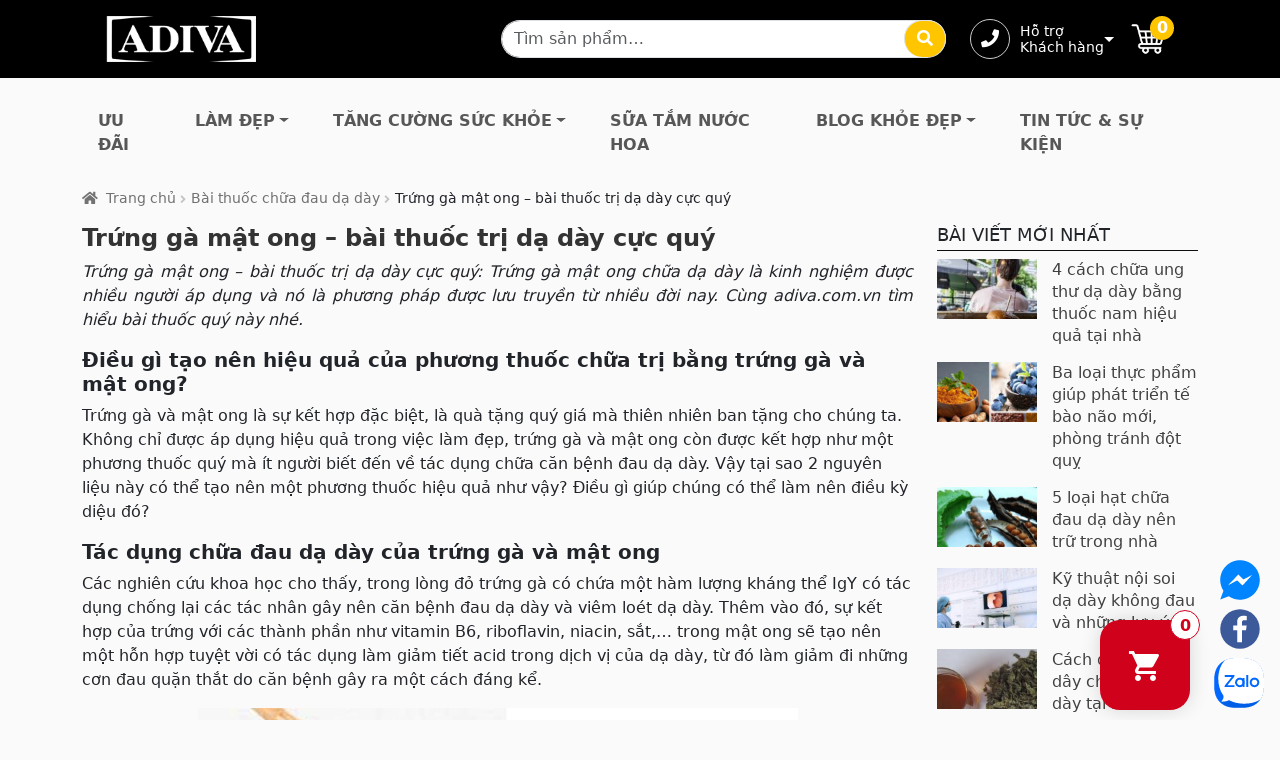

--- FILE ---
content_type: text/html; charset=UTF-8
request_url: https://adiva.com.vn/trung-ga-mat-ong-bai-thuoc-tri-da-day-cuc-quy/
body_size: 25613
content:
<!doctype html>
<html lang="vi">
<head>
<meta charset="UTF-8">
<meta name="viewport" content="width=device-width, initial-scale=1">
<link rel="profile" href="http://gmpg.org/xfn/11">
<link rel="pingback" href="https://adiva.com.vn/xmlrpc.php">

<meta name='robots' content='index, follow, max-image-preview:large, max-snippet:-1, max-video-preview:-1' />

<!-- Google Tag Manager for WordPress by gtm4wp.com -->
<script data-cfasync="false" data-pagespeed-no-defer>
	var gtm4wp_datalayer_name = "dataLayer";
	var dataLayer = dataLayer || [];
	const gtm4wp_use_sku_instead = false;
	const gtm4wp_currency = 'VND';
	const gtm4wp_product_per_impression = 10;
	const gtm4wp_clear_ecommerce = false;
	const gtm4wp_datalayer_max_timeout = 2000;
</script>
<!-- End Google Tag Manager for WordPress by gtm4wp.com -->
	<!-- This site is optimized with the Yoast SEO plugin v26.5 - https://yoast.com/wordpress/plugins/seo/ -->
	<title>Trứng gà mật ong – bài thuốc trị dạ dày cực quý - Collagen ADIVA</title>
	<meta name="description" content="Bạn có biết bài thuốc trị dạ dày từ trứng gà mật ong chữa đau dạ dày rất hiệu quả. Cách chữa đau dạ dày bằng mật ong và trứng gà là phương pháp mà bạn cần." />
	<link rel="canonical" href="https://adiva.com.vn/trung-ga-mat-ong-bai-thuoc-tri-da-day-cuc-quy/" />
	<meta property="og:locale" content="vi_VN" />
	<meta property="og:type" content="article" />
	<meta property="og:title" content="Trứng gà mật ong – bài thuốc trị dạ dày cực quý - Collagen ADIVA" />
	<meta property="og:description" content="Bạn có biết bài thuốc trị dạ dày từ trứng gà mật ong chữa đau dạ dày rất hiệu quả. Cách chữa đau dạ dày bằng mật ong và trứng gà là phương pháp mà bạn cần." />
	<meta property="og:url" content="https://adiva.com.vn/trung-ga-mat-ong-bai-thuoc-tri-da-day-cuc-quy/" />
	<meta property="og:site_name" content="Collagen ADIVA" />
	<meta property="article:publisher" content="https://www.facebook.com/CollagenADIVA.vn" />
	<meta property="article:published_time" content="2017-11-07T10:24:26+00:00" />
	<meta property="og:image" content="https://adiva.com.vn/wp-content/uploads/2017/11/mat-ong-va-long-do-trung-ga.jpg" />
	<meta property="og:image:width" content="600" />
	<meta property="og:image:height" content="350" />
	<meta property="og:image:type" content="image/jpeg" />
	<meta name="author" content="Nguyễn Trí Công" />
	<meta name="twitter:card" content="summary_large_image" />
	<meta name="twitter:label1" content="Được viết bởi" />
	<meta name="twitter:data1" content="Nguyễn Trí Công" />
	<meta name="twitter:label2" content="Ước tính thời gian đọc" />
	<meta name="twitter:data2" content="5 phút" />
	<script type="application/ld+json" class="yoast-schema-graph">{"@context":"https://schema.org","@graph":[{"@type":"Article","@id":"https://adiva.com.vn/trung-ga-mat-ong-bai-thuoc-tri-da-day-cuc-quy/#article","isPartOf":{"@id":"https://adiva.com.vn/trung-ga-mat-ong-bai-thuoc-tri-da-day-cuc-quy/"},"author":{"name":"Nguyễn Trí Công","@id":"https://adiva.com.vn/#/schema/person/5faeef7051b37c68ec41492f115fb3d1"},"headline":"Trứng gà mật ong – bài thuốc trị dạ dày cực quý","datePublished":"2017-11-07T10:24:26+00:00","mainEntityOfPage":{"@id":"https://adiva.com.vn/trung-ga-mat-ong-bai-thuoc-tri-da-day-cuc-quy/"},"wordCount":979,"publisher":{"@id":"https://adiva.com.vn/#organization"},"image":{"@id":"https://adiva.com.vn/trung-ga-mat-ong-bai-thuoc-tri-da-day-cuc-quy/#primaryimage"},"thumbnailUrl":"https://adiva.com.vn/wp-content/uploads/2017/11/mat-ong-va-long-do-trung-ga.jpg","articleSection":["Bài thuốc chữa đau dạ dày","Chữa đau dạ dày","Đau dạ dày"],"inLanguage":"vi"},{"@type":"WebPage","@id":"https://adiva.com.vn/trung-ga-mat-ong-bai-thuoc-tri-da-day-cuc-quy/","url":"https://adiva.com.vn/trung-ga-mat-ong-bai-thuoc-tri-da-day-cuc-quy/","name":"Trứng gà mật ong – bài thuốc trị dạ dày cực quý - Collagen ADIVA","isPartOf":{"@id":"https://adiva.com.vn/#website"},"primaryImageOfPage":{"@id":"https://adiva.com.vn/trung-ga-mat-ong-bai-thuoc-tri-da-day-cuc-quy/#primaryimage"},"image":{"@id":"https://adiva.com.vn/trung-ga-mat-ong-bai-thuoc-tri-da-day-cuc-quy/#primaryimage"},"thumbnailUrl":"https://adiva.com.vn/wp-content/uploads/2017/11/mat-ong-va-long-do-trung-ga.jpg","datePublished":"2017-11-07T10:24:26+00:00","description":"Bạn có biết bài thuốc trị dạ dày từ trứng gà mật ong chữa đau dạ dày rất hiệu quả. Cách chữa đau dạ dày bằng mật ong và trứng gà là phương pháp mà bạn cần.","breadcrumb":{"@id":"https://adiva.com.vn/trung-ga-mat-ong-bai-thuoc-tri-da-day-cuc-quy/#breadcrumb"},"inLanguage":"vi","potentialAction":[{"@type":"ReadAction","target":["https://adiva.com.vn/trung-ga-mat-ong-bai-thuoc-tri-da-day-cuc-quy/"]}]},{"@type":"ImageObject","inLanguage":"vi","@id":"https://adiva.com.vn/trung-ga-mat-ong-bai-thuoc-tri-da-day-cuc-quy/#primaryimage","url":"https://adiva.com.vn/wp-content/uploads/2017/11/mat-ong-va-long-do-trung-ga.jpg","contentUrl":"https://adiva.com.vn/wp-content/uploads/2017/11/mat-ong-va-long-do-trung-ga.jpg","width":600,"height":350},{"@type":"BreadcrumbList","@id":"https://adiva.com.vn/trung-ga-mat-ong-bai-thuoc-tri-da-day-cuc-quy/#breadcrumb","itemListElement":[{"@type":"ListItem","position":1,"name":"Trang chủ","item":"https://adiva.com.vn/"},{"@type":"ListItem","position":2,"name":"Trứng gà mật ong – bài thuốc trị dạ dày cực quý"}]},{"@type":"WebSite","@id":"https://adiva.com.vn/#website","url":"https://adiva.com.vn/","name":"ADIVA | Nước Uống Làm Đẹp - Thực Phẩm Bảo Vệ Sức Khỏe Cao Cấp","description":"Đẩy lùi khô sạm, ngăn ngừa nếp nhăn","publisher":{"@id":"https://adiva.com.vn/#organization"},"potentialAction":[{"@type":"SearchAction","target":{"@type":"EntryPoint","urlTemplate":"https://adiva.com.vn/?s={search_term_string}"},"query-input":{"@type":"PropertyValueSpecification","valueRequired":true,"valueName":"search_term_string"}}],"inLanguage":"vi"},{"@type":"Organization","@id":"https://adiva.com.vn/#organization","name":"Công Ty TNHH Thương Mại Dịch Vụ Trần Toàn Phát","url":"https://adiva.com.vn/","logo":{"@type":"ImageObject","inLanguage":"vi","@id":"https://adiva.com.vn/#/schema/logo/image/","url":"http://localhost/adiva6/wp-content/uploads/2023/12/logo-black.png","contentUrl":"http://localhost/adiva6/wp-content/uploads/2023/12/logo-black.png","width":140,"height":47,"caption":"Công Ty TNHH Thương Mại Dịch Vụ Trần Toàn Phát"},"image":{"@id":"https://adiva.com.vn/#/schema/logo/image/"},"sameAs":["https://www.facebook.com/CollagenADIVA.vn","http://m.me/305662362932589"]},{"@type":"Person","@id":"https://adiva.com.vn/#/schema/person/5faeef7051b37c68ec41492f115fb3d1","name":"Nguyễn Trí Công","image":{"@type":"ImageObject","inLanguage":"vi","@id":"https://adiva.com.vn/#/schema/person/image/","url":"https://secure.gravatar.com/avatar/46acb88b47225327a89815696004890b6a5ec91510ff52446127d387af0bcfff?s=96&d=mm&r=g","contentUrl":"https://secure.gravatar.com/avatar/46acb88b47225327a89815696004890b6a5ec91510ff52446127d387af0bcfff?s=96&d=mm&r=g","caption":"Nguyễn Trí Công"},"url":"https://adiva.com.vn/author/congnguyen/"}]}</script>
	<!-- / Yoast SEO plugin. -->


<script type='application/javascript'  id='pys-version-script'>console.log('PixelYourSite Free version 11.1.4.1');</script>
<link rel='dns-prefetch' href='//www.google.com' />
<link rel='dns-prefetch' href='//fonts.googleapis.com' />
<link rel="alternate" type="application/rss+xml" title="Dòng thông tin Collagen ADIVA &raquo;" href="https://adiva.com.vn/feed/" />
<link rel="alternate" type="application/rss+xml" title="Collagen ADIVA &raquo; Dòng bình luận" href="https://adiva.com.vn/comments/feed/" />
<link rel="alternate" type="application/rss+xml" title="Collagen ADIVA &raquo; Trứng gà mật ong – bài thuốc trị dạ dày cực quý Dòng bình luận" href="https://adiva.com.vn/trung-ga-mat-ong-bai-thuoc-tri-da-day-cuc-quy/feed/" />
<link rel="alternate" title="oNhúng (JSON)" type="application/json+oembed" href="https://adiva.com.vn/wp-json/oembed/1.0/embed?url=https%3A%2F%2Fadiva.com.vn%2Ftrung-ga-mat-ong-bai-thuoc-tri-da-day-cuc-quy%2F" />
<link rel="alternate" title="oNhúng (XML)" type="text/xml+oembed" href="https://adiva.com.vn/wp-json/oembed/1.0/embed?url=https%3A%2F%2Fadiva.com.vn%2Ftrung-ga-mat-ong-bai-thuoc-tri-da-day-cuc-quy%2F&#038;format=xml" />
<style id="woo-sctr-frontend-countdown-style" type="text/css">.woo-sctr-shortcode-wrap-wrap.woo-sctr-shortcode-wrap-wrap-salescountdowntimer{display:block;text-align:center;}.woo-sctr-shortcode-wrap-wrap.woo-sctr-shortcode-wrap-wrap-salescountdowntimer .woo-sctr-shortcode-countdown-1{color:#000000;border-radius:4px;}.woo-sctr-shortcode-wrap-wrap.woo-sctr-shortcode-wrap-wrap-salescountdowntimer .woo-sctr-shortcode-countdown-1 .woo-sctr-shortcode-countdown-value,.woo-sctr-shortcode-wrap-wrap.woo-sctr-shortcode-wrap-wrap-salescountdowntimer .woo-sctr-shortcode-countdown-1 .woo-sctr-shortcode-countdown-value-container{color:#ffffff;background:#000000;font-size:16px;}.woo-sctr-shortcode-wrap-wrap.woo-sctr-shortcode-wrap-wrap-salescountdowntimer .woo-sctr-shortcode-countdown-1 .woo-sctr-shortcode-countdown-text{font-size:12px;}</style><style id='wp-img-auto-sizes-contain-inline-css'>
img:is([sizes=auto i],[sizes^="auto," i]){contain-intrinsic-size:3000px 1500px}
/*# sourceURL=wp-img-auto-sizes-contain-inline-css */
</style>
<style id='wp-emoji-styles-inline-css'>

	img.wp-smiley, img.emoji {
		display: inline !important;
		border: none !important;
		box-shadow: none !important;
		height: 1em !important;
		width: 1em !important;
		margin: 0 0.07em !important;
		vertical-align: -0.1em !important;
		background: none !important;
		padding: 0 !important;
	}
/*# sourceURL=wp-emoji-styles-inline-css */
</style>
<link rel='stylesheet' id='wp-block-library-css' href='https://adiva.com.vn/wp-includes/css/dist/block-library/style.css?ver=6.9' media='all' />
<link rel='stylesheet' id='wc-blocks-style-css' href='https://adiva.com.vn/wp-content/plugins/woocommerce/assets/client/blocks/wc-blocks.css?ver=1764723216' media='all' />
<style id='global-styles-inline-css'>
:root{--wp--preset--aspect-ratio--square: 1;--wp--preset--aspect-ratio--4-3: 4/3;--wp--preset--aspect-ratio--3-4: 3/4;--wp--preset--aspect-ratio--3-2: 3/2;--wp--preset--aspect-ratio--2-3: 2/3;--wp--preset--aspect-ratio--16-9: 16/9;--wp--preset--aspect-ratio--9-16: 9/16;--wp--preset--color--black: #000000;--wp--preset--color--cyan-bluish-gray: #abb8c3;--wp--preset--color--white: #ffffff;--wp--preset--color--pale-pink: #f78da7;--wp--preset--color--vivid-red: #cf2e2e;--wp--preset--color--luminous-vivid-orange: #ff6900;--wp--preset--color--luminous-vivid-amber: #fcb900;--wp--preset--color--light-green-cyan: #7bdcb5;--wp--preset--color--vivid-green-cyan: #00d084;--wp--preset--color--pale-cyan-blue: #8ed1fc;--wp--preset--color--vivid-cyan-blue: #0693e3;--wp--preset--color--vivid-purple: #9b51e0;--wp--preset--gradient--vivid-cyan-blue-to-vivid-purple: linear-gradient(135deg,rgb(6,147,227) 0%,rgb(155,81,224) 100%);--wp--preset--gradient--light-green-cyan-to-vivid-green-cyan: linear-gradient(135deg,rgb(122,220,180) 0%,rgb(0,208,130) 100%);--wp--preset--gradient--luminous-vivid-amber-to-luminous-vivid-orange: linear-gradient(135deg,rgb(252,185,0) 0%,rgb(255,105,0) 100%);--wp--preset--gradient--luminous-vivid-orange-to-vivid-red: linear-gradient(135deg,rgb(255,105,0) 0%,rgb(207,46,46) 100%);--wp--preset--gradient--very-light-gray-to-cyan-bluish-gray: linear-gradient(135deg,rgb(238,238,238) 0%,rgb(169,184,195) 100%);--wp--preset--gradient--cool-to-warm-spectrum: linear-gradient(135deg,rgb(74,234,220) 0%,rgb(151,120,209) 20%,rgb(207,42,186) 40%,rgb(238,44,130) 60%,rgb(251,105,98) 80%,rgb(254,248,76) 100%);--wp--preset--gradient--blush-light-purple: linear-gradient(135deg,rgb(255,206,236) 0%,rgb(152,150,240) 100%);--wp--preset--gradient--blush-bordeaux: linear-gradient(135deg,rgb(254,205,165) 0%,rgb(254,45,45) 50%,rgb(107,0,62) 100%);--wp--preset--gradient--luminous-dusk: linear-gradient(135deg,rgb(255,203,112) 0%,rgb(199,81,192) 50%,rgb(65,88,208) 100%);--wp--preset--gradient--pale-ocean: linear-gradient(135deg,rgb(255,245,203) 0%,rgb(182,227,212) 50%,rgb(51,167,181) 100%);--wp--preset--gradient--electric-grass: linear-gradient(135deg,rgb(202,248,128) 0%,rgb(113,206,126) 100%);--wp--preset--gradient--midnight: linear-gradient(135deg,rgb(2,3,129) 0%,rgb(40,116,252) 100%);--wp--preset--font-size--small: 14px;--wp--preset--font-size--medium: 23px;--wp--preset--font-size--large: 26px;--wp--preset--font-size--x-large: 42px;--wp--preset--font-size--normal: 16px;--wp--preset--font-size--huge: 37px;--wp--preset--spacing--20: 0.44rem;--wp--preset--spacing--30: 0.67rem;--wp--preset--spacing--40: 1rem;--wp--preset--spacing--50: 1.5rem;--wp--preset--spacing--60: 2.25rem;--wp--preset--spacing--70: 3.38rem;--wp--preset--spacing--80: 5.06rem;--wp--preset--shadow--natural: 6px 6px 9px rgba(0, 0, 0, 0.2);--wp--preset--shadow--deep: 12px 12px 50px rgba(0, 0, 0, 0.4);--wp--preset--shadow--sharp: 6px 6px 0px rgba(0, 0, 0, 0.2);--wp--preset--shadow--outlined: 6px 6px 0px -3px rgb(255, 255, 255), 6px 6px rgb(0, 0, 0);--wp--preset--shadow--crisp: 6px 6px 0px rgb(0, 0, 0);}:where(.is-layout-flex){gap: 0.5em;}:where(.is-layout-grid){gap: 0.5em;}body .is-layout-flex{display: flex;}.is-layout-flex{flex-wrap: wrap;align-items: center;}.is-layout-flex > :is(*, div){margin: 0;}body .is-layout-grid{display: grid;}.is-layout-grid > :is(*, div){margin: 0;}:where(.wp-block-columns.is-layout-flex){gap: 2em;}:where(.wp-block-columns.is-layout-grid){gap: 2em;}:where(.wp-block-post-template.is-layout-flex){gap: 1.25em;}:where(.wp-block-post-template.is-layout-grid){gap: 1.25em;}.has-black-color{color: var(--wp--preset--color--black) !important;}.has-cyan-bluish-gray-color{color: var(--wp--preset--color--cyan-bluish-gray) !important;}.has-white-color{color: var(--wp--preset--color--white) !important;}.has-pale-pink-color{color: var(--wp--preset--color--pale-pink) !important;}.has-vivid-red-color{color: var(--wp--preset--color--vivid-red) !important;}.has-luminous-vivid-orange-color{color: var(--wp--preset--color--luminous-vivid-orange) !important;}.has-luminous-vivid-amber-color{color: var(--wp--preset--color--luminous-vivid-amber) !important;}.has-light-green-cyan-color{color: var(--wp--preset--color--light-green-cyan) !important;}.has-vivid-green-cyan-color{color: var(--wp--preset--color--vivid-green-cyan) !important;}.has-pale-cyan-blue-color{color: var(--wp--preset--color--pale-cyan-blue) !important;}.has-vivid-cyan-blue-color{color: var(--wp--preset--color--vivid-cyan-blue) !important;}.has-vivid-purple-color{color: var(--wp--preset--color--vivid-purple) !important;}.has-black-background-color{background-color: var(--wp--preset--color--black) !important;}.has-cyan-bluish-gray-background-color{background-color: var(--wp--preset--color--cyan-bluish-gray) !important;}.has-white-background-color{background-color: var(--wp--preset--color--white) !important;}.has-pale-pink-background-color{background-color: var(--wp--preset--color--pale-pink) !important;}.has-vivid-red-background-color{background-color: var(--wp--preset--color--vivid-red) !important;}.has-luminous-vivid-orange-background-color{background-color: var(--wp--preset--color--luminous-vivid-orange) !important;}.has-luminous-vivid-amber-background-color{background-color: var(--wp--preset--color--luminous-vivid-amber) !important;}.has-light-green-cyan-background-color{background-color: var(--wp--preset--color--light-green-cyan) !important;}.has-vivid-green-cyan-background-color{background-color: var(--wp--preset--color--vivid-green-cyan) !important;}.has-pale-cyan-blue-background-color{background-color: var(--wp--preset--color--pale-cyan-blue) !important;}.has-vivid-cyan-blue-background-color{background-color: var(--wp--preset--color--vivid-cyan-blue) !important;}.has-vivid-purple-background-color{background-color: var(--wp--preset--color--vivid-purple) !important;}.has-black-border-color{border-color: var(--wp--preset--color--black) !important;}.has-cyan-bluish-gray-border-color{border-color: var(--wp--preset--color--cyan-bluish-gray) !important;}.has-white-border-color{border-color: var(--wp--preset--color--white) !important;}.has-pale-pink-border-color{border-color: var(--wp--preset--color--pale-pink) !important;}.has-vivid-red-border-color{border-color: var(--wp--preset--color--vivid-red) !important;}.has-luminous-vivid-orange-border-color{border-color: var(--wp--preset--color--luminous-vivid-orange) !important;}.has-luminous-vivid-amber-border-color{border-color: var(--wp--preset--color--luminous-vivid-amber) !important;}.has-light-green-cyan-border-color{border-color: var(--wp--preset--color--light-green-cyan) !important;}.has-vivid-green-cyan-border-color{border-color: var(--wp--preset--color--vivid-green-cyan) !important;}.has-pale-cyan-blue-border-color{border-color: var(--wp--preset--color--pale-cyan-blue) !important;}.has-vivid-cyan-blue-border-color{border-color: var(--wp--preset--color--vivid-cyan-blue) !important;}.has-vivid-purple-border-color{border-color: var(--wp--preset--color--vivid-purple) !important;}.has-vivid-cyan-blue-to-vivid-purple-gradient-background{background: var(--wp--preset--gradient--vivid-cyan-blue-to-vivid-purple) !important;}.has-light-green-cyan-to-vivid-green-cyan-gradient-background{background: var(--wp--preset--gradient--light-green-cyan-to-vivid-green-cyan) !important;}.has-luminous-vivid-amber-to-luminous-vivid-orange-gradient-background{background: var(--wp--preset--gradient--luminous-vivid-amber-to-luminous-vivid-orange) !important;}.has-luminous-vivid-orange-to-vivid-red-gradient-background{background: var(--wp--preset--gradient--luminous-vivid-orange-to-vivid-red) !important;}.has-very-light-gray-to-cyan-bluish-gray-gradient-background{background: var(--wp--preset--gradient--very-light-gray-to-cyan-bluish-gray) !important;}.has-cool-to-warm-spectrum-gradient-background{background: var(--wp--preset--gradient--cool-to-warm-spectrum) !important;}.has-blush-light-purple-gradient-background{background: var(--wp--preset--gradient--blush-light-purple) !important;}.has-blush-bordeaux-gradient-background{background: var(--wp--preset--gradient--blush-bordeaux) !important;}.has-luminous-dusk-gradient-background{background: var(--wp--preset--gradient--luminous-dusk) !important;}.has-pale-ocean-gradient-background{background: var(--wp--preset--gradient--pale-ocean) !important;}.has-electric-grass-gradient-background{background: var(--wp--preset--gradient--electric-grass) !important;}.has-midnight-gradient-background{background: var(--wp--preset--gradient--midnight) !important;}.has-small-font-size{font-size: var(--wp--preset--font-size--small) !important;}.has-medium-font-size{font-size: var(--wp--preset--font-size--medium) !important;}.has-large-font-size{font-size: var(--wp--preset--font-size--large) !important;}.has-x-large-font-size{font-size: var(--wp--preset--font-size--x-large) !important;}
/*# sourceURL=global-styles-inline-css */
</style>
<style id='core-block-supports-inline-css'>
/**
 * Core styles: block-supports
 */

/*# sourceURL=core-block-supports-inline-css */
</style>

<style id='classic-theme-styles-inline-css'>
/**
 * These rules are needed for backwards compatibility.
 * They should match the button element rules in the base theme.json file.
 */
.wp-block-button__link {
	color: #ffffff;
	background-color: #32373c;
	border-radius: 9999px; /* 100% causes an oval, but any explicit but really high value retains the pill shape. */

	/* This needs a low specificity so it won't override the rules from the button element if defined in theme.json. */
	box-shadow: none;
	text-decoration: none;

	/* The extra 2px are added to size solids the same as the outline versions.*/
	padding: calc(0.667em + 2px) calc(1.333em + 2px);

	font-size: 1.125em;
}

.wp-block-file__button {
	background: #32373c;
	color: #ffffff;
	text-decoration: none;
}

/*# sourceURL=/wp-includes/css/classic-themes.css */
</style>
<link rel='stylesheet' id='adiva-gutenberg-blocks-css' href='https://adiva.com.vn/wp-content/themes/adiva/assets/css/base/gutenberg-blocks.css?ver=6.9' media='all' />
<style id='adiva-gutenberg-blocks-inline-css'>

				.wp-block-button__link:not(.has-text-color) {
					color: #333333;
				}

				.wp-block-button__link:not(.has-text-color):hover,
				.wp-block-button__link:not(.has-text-color):focus,
				.wp-block-button__link:not(.has-text-color):active {
					color: #333333;
				}

				.wp-block-button__link:not(.has-background) {
					background-color: #eeeeee;
				}

				.wp-block-button__link:not(.has-background):hover,
				.wp-block-button__link:not(.has-background):focus,
				.wp-block-button__link:not(.has-background):active {
					border-color: #d5d5d5;
					background-color: #d5d5d5;
				}

				.wc-block-grid__products .wc-block-grid__product .wp-block-button__link {
					background-color: #eeeeee;
					border-color: #eeeeee;
					color: #333333;
				}

				.wp-block-quote footer,
				.wp-block-quote cite,
				.wp-block-quote__citation {
					color: #6d6d6d;
				}

				.wp-block-pullquote cite,
				.wp-block-pullquote footer,
				.wp-block-pullquote__citation {
					color: #6d6d6d;
				}

				.wp-block-image figcaption {
					color: #6d6d6d;
				}

				.wp-block-separator.is-style-dots::before {
					color: #333333;
				}

				.wp-block-file a.wp-block-file__button {
					color: #333333;
					background-color: #eeeeee;
					border-color: #eeeeee;
				}

				.wp-block-file a.wp-block-file__button:hover,
				.wp-block-file a.wp-block-file__button:focus,
				.wp-block-file a.wp-block-file__button:active {
					color: #333333;
					background-color: #d5d5d5;
				}

				.wp-block-code,
				.wp-block-preformatted pre {
					color: #6d6d6d;
				}

				.wp-block-table:not( .has-background ):not( .is-style-stripes ) tbody tr:nth-child(2n) td {
					background-color: #f9f8f9;
				}

				.wp-block-cover .wp-block-cover__inner-container h1:not(.has-text-color),
				.wp-block-cover .wp-block-cover__inner-container h2:not(.has-text-color),
				.wp-block-cover .wp-block-cover__inner-container h3:not(.has-text-color),
				.wp-block-cover .wp-block-cover__inner-container h4:not(.has-text-color),
				.wp-block-cover .wp-block-cover__inner-container h5:not(.has-text-color),
				.wp-block-cover .wp-block-cover__inner-container h6:not(.has-text-color) {
					color: #000000;
				}

				.wc-block-components-price-slider__range-input-progress,
				.rtl .wc-block-components-price-slider__range-input-progress {
					--range-color: #ffc600;
				}

				/* Target only IE11 */
				@media all and (-ms-high-contrast: none), (-ms-high-contrast: active) {
					.wc-block-components-price-slider__range-input-progress {
						background: #ffc600;
					}
				}

				.wc-block-components-button:not(.is-link) {
					background-color: #333333;
					color: #ffffff;
				}

				.wc-block-components-button:not(.is-link):hover,
				.wc-block-components-button:not(.is-link):focus,
				.wc-block-components-button:not(.is-link):active {
					background-color: #1a1a1a;
					color: #ffffff;
				}

				.wc-block-components-button:not(.is-link):disabled {
					background-color: #333333;
					color: #ffffff;
				}

				.wc-block-cart__submit-container {
					background-color: #fbfafb;
				}

				.wc-block-cart__submit-container::before {
					color: rgba(216,215,216,0.5);
				}

				.wc-block-components-order-summary-item__quantity {
					background-color: #fbfafb;
					border-color: #6d6d6d;
					box-shadow: 0 0 0 2px #fbfafb;
					color: #6d6d6d;
				}
			
/*# sourceURL=adiva-gutenberg-blocks-inline-css */
</style>
<link rel='stylesheet' id='contact-form-7-css' href='https://adiva.com.vn/wp-content/plugins/contact-form-7/includes/css/styles.css?ver=6.1.4' media='all' />
<link rel='stylesheet' id='noptin-form-css' href='https://adiva.com.vn/wp-content/plugins/newsletter-optin-box/build/Forms/assets/css/style-form.css?ver=6bfc5b6ff99c94477c85' media='all' />
<style id='woocommerce-inline-inline-css'>
.woocommerce form .form-row .required { visibility: visible; }
/*# sourceURL=woocommerce-inline-inline-css */
</style>
<link rel='stylesheet' id='hint-css' href='https://adiva.com.vn/wp-content/plugins/woo-fly-cart/assets/hint/hint.min.css?ver=6.9' media='all' />
<link rel='stylesheet' id='perfect-scrollbar-css' href='https://adiva.com.vn/wp-content/plugins/woo-fly-cart/assets/perfect-scrollbar/css/perfect-scrollbar.min.css?ver=6.9' media='all' />
<link rel='stylesheet' id='perfect-scrollbar-wpc-css' href='https://adiva.com.vn/wp-content/plugins/woo-fly-cart/assets/perfect-scrollbar/css/custom-theme.css?ver=6.9' media='all' />
<link rel='stylesheet' id='woofc-fonts-css' href='https://adiva.com.vn/wp-content/plugins/woo-fly-cart/assets/css/fonts.css?ver=6.9' media='all' />
<link rel='stylesheet' id='woofc-frontend-css' href='https://adiva.com.vn/wp-content/plugins/woo-fly-cart/assets/css/frontend.css?ver=5.9.8' media='all' />
<style id='woofc-frontend-inline-css'>
.woofc-area.woofc-style-01 .woofc-inner, .woofc-area.woofc-style-03 .woofc-inner, .woofc-area.woofc-style-02 .woofc-area-bot .woofc-action .woofc-action-inner > div a:hover, .woofc-area.woofc-style-04 .woofc-area-bot .woofc-action .woofc-action-inner > div a:hover {
                            background-color: #d0011b;
                        }

                        .woofc-area.woofc-style-01 .woofc-area-bot .woofc-action .woofc-action-inner > div a, .woofc-area.woofc-style-02 .woofc-area-bot .woofc-action .woofc-action-inner > div a, .woofc-area.woofc-style-03 .woofc-area-bot .woofc-action .woofc-action-inner > div a, .woofc-area.woofc-style-04 .woofc-area-bot .woofc-action .woofc-action-inner > div a {
                            outline: none;
                            color: #d0011b;
                        }

                        .woofc-area.woofc-style-02 .woofc-area-bot .woofc-action .woofc-action-inner > div a, .woofc-area.woofc-style-04 .woofc-area-bot .woofc-action .woofc-action-inner > div a {
                            border-color: #d0011b;
                        }

                        .woofc-area.woofc-style-05 .woofc-inner{
                            background-color: #d0011b;
                            background-image: url('');
                            background-size: cover;
                            background-position: center;
                            background-repeat: no-repeat;
                        }
                        
                        .woofc-count span {
                            background-color: #d0011b;
                        }
/*# sourceURL=woofc-frontend-inline-css */
</style>
<link rel='stylesheet' id='wpcbn-frontend-css' href='https://adiva.com.vn/wp-content/plugins/wpc-buy-now-button/assets/css/frontend.css?ver=2.1.9' media='all' />
<link rel='stylesheet' id='brands-styles-css' href='https://adiva.com.vn/wp-content/plugins/woocommerce/assets/css/brands.css?ver=10.3.6' media='all' />
<link rel='stylesheet' id='bootstrap-style-css' href='https://adiva.com.vn/wp-content/themes/adiva/assets/bootstrap-5.3.2/css/bootstrap.min.css?ver=6.9' media='all' />
<link rel='stylesheet' id='adiva-style-css' href='https://adiva.com.vn/wp-content/themes/adiva/style.css?ver=6.9' media='all' />
<link rel='stylesheet' id='style-custom-css' href='https://adiva.com.vn/wp-content/themes/adiva/assets/css/adiva/style-custom.css?ver=1.0' media='all' />
<link rel='stylesheet' id='adiva-icons-css' href='https://adiva.com.vn/wp-content/themes/adiva/assets/css/base/icons.css?ver=6.9' media='all' />
<link rel='stylesheet' id='adiva-fonts-css' href='https://fonts.googleapis.com/css?family=Source+Sans+Pro%3A400%2C300%2C300italic%2C400italic%2C600%2C700%2C900&#038;subset=latin%2Clatin-ext&#038;ver=6.9' media='all' />
<link rel='stylesheet' id='adiva-woocommerce-style-css' href='https://adiva.com.vn/wp-content/themes/adiva/assets/css/woocommerce/woocommerce.css?ver=6.9' media='all' />
<style id='adiva-woocommerce-style-inline-css'>
@font-face {
				font-family: star;
				src: url(https://adiva.com.vn/wp-content/plugins/woocommerce/assets/fonts/star.eot);
				src:
					url(https://adiva.com.vn/wp-content/plugins/woocommerce/assets/fonts/star.eot?#iefix) format("embedded-opentype"),
					url(https://adiva.com.vn/wp-content/plugins/woocommerce/assets/fonts/star.woff) format("woff"),
					url(https://adiva.com.vn/wp-content/plugins/woocommerce/assets/fonts/star.ttf) format("truetype"),
					url(https://adiva.com.vn/wp-content/plugins/woocommerce/assets/fonts/star.svg#star) format("svg");
				font-weight: 400;
				font-style: normal;
			}
			@font-face {
				font-family: WooCommerce;
				src: url(https://adiva.com.vn/wp-content/plugins/woocommerce/assets/fonts/WooCommerce.eot);
				src:
					url(https://adiva.com.vn/wp-content/plugins/woocommerce/assets/fonts/WooCommerce.eot?#iefix) format("embedded-opentype"),
					url(https://adiva.com.vn/wp-content/plugins/woocommerce/assets/fonts/WooCommerce.woff) format("woff"),
					url(https://adiva.com.vn/wp-content/plugins/woocommerce/assets/fonts/WooCommerce.ttf) format("truetype"),
					url(https://adiva.com.vn/wp-content/plugins/woocommerce/assets/fonts/WooCommerce.svg#WooCommerce) format("svg");
				font-weight: 400;
				font-style: normal;
			}

			a.cart-contents,
			.site-header-cart .widget_shopping_cart a {
				color: #333333;
			}

			a.cart-contents:hover,
			.site-header-cart .widget_shopping_cart a:hover,
			.site-header-cart:hover > li > a {
				color: #747474;
			}

			table.cart td.product-remove,
			table.cart td.actions {
				border-top-color: #fbfafb;
			}

			.adiva-handheld-footer-bar ul li.cart .count {
				background-color: #333333;
				color: #ffffff;
				border-color: #ffffff;
			}

			.woocommerce-tabs ul.tabs li.active a,
			ul.products li.product .price,
			.onsale,
			.wc-block-grid__product-onsale,
			.widget_search form:before,
			.widget_product_search form:before {
				color: #6d6d6d;
			}

			.woocommerce-breadcrumb a,
			a.woocommerce-review-link,
			.product_meta a {
				color: #727272;
			}

			.wc-block-grid__product-onsale,
			.onsale {
				border-color: #6d6d6d;
			}

			.star-rating span:before,
			.quantity .plus, .quantity .minus,
			p.stars a:hover:after,
			p.stars a:after,
			.star-rating span:before,
			#payment .payment_methods li input[type=radio]:first-child:checked+label:before {
				color: #ffc600;
			}

			.widget_price_filter .ui-slider .ui-slider-range,
			.widget_price_filter .ui-slider .ui-slider-handle {
				background-color: #ffc600;
			}

			.order_details {
				background-color: #f4f3f4;
			}

			.order_details > li {
				border-bottom: 1px dotted #dfdedf;
			}

			.order_details:before,
			.order_details:after {
				background: -webkit-linear-gradient(transparent 0,transparent 0),-webkit-linear-gradient(135deg,#f4f3f4 33.33%,transparent 33.33%),-webkit-linear-gradient(45deg,#f4f3f4 33.33%,transparent 33.33%)
			}

			#order_review {
				background-color: #fbfafb;
			}

			#payment .payment_methods > li .payment_box,
			#payment .place-order {
				background-color: #f6f5f6;
			}

			#payment .payment_methods > li:not(.woocommerce-notice) {
				background-color: #f1f0f1;
			}

			#payment .payment_methods > li:not(.woocommerce-notice):hover {
				background-color: #ecebec;
			}

			.woocommerce-pagination .page-numbers li .page-numbers.current {
				background-color: #e2e1e2;
				color: #636363;
			}

			.wc-block-grid__product-onsale,
			.onsale,
			.woocommerce-pagination .page-numbers li .page-numbers:not(.current) {
				color: #6d6d6d;
			}

			p.stars a:before,
			p.stars a:hover~a:before,
			p.stars.selected a.active~a:before {
				color: #6d6d6d;
			}

			p.stars.selected a.active:before,
			p.stars:hover a:before,
			p.stars.selected a:not(.active):before,
			p.stars.selected a.active:before {
				color: #ffc600;
			}

			.single-product div.product .woocommerce-product-gallery .woocommerce-product-gallery__trigger {
				background-color: #eeeeee;
				color: #333333;
			}

			.single-product div.product .woocommerce-product-gallery .woocommerce-product-gallery__trigger:hover {
				background-color: #d5d5d5;
				border-color: #d5d5d5;
				color: #333333;
			}

			.button.added_to_cart:focus,
			.button.wc-forward:focus {
				outline-color: #ffc600;
			}

			.added_to_cart,
			.site-header-cart .widget_shopping_cart a.button,
			.wc-block-grid__products .wc-block-grid__product .wp-block-button__link {
				background-color: #eeeeee;
				border-color: #eeeeee;
				color: #333333;
			}

			.added_to_cart:hover,
			.site-header-cart .widget_shopping_cart a.button:hover,
			.wc-block-grid__products .wc-block-grid__product .wp-block-button__link:hover {
				background-color: #d5d5d5;
				border-color: #d5d5d5;
				color: #333333;
			}

			.added_to_cart.alt, .added_to_cart, .widget a.button.checkout {
				background-color: #333333;
				border-color: #333333;
				color: #ffffff;
			}

			.added_to_cart.alt:hover, .added_to_cart:hover, .widget a.button.checkout:hover {
				background-color: #1a1a1a;
				border-color: #1a1a1a;
				color: #ffffff;
			}

			.button.loading {
				color: #eeeeee;
			}

			.button.loading:hover {
				background-color: #eeeeee;
			}

			.button.loading:after {
				color: #333333;
			}

			@media screen and ( min-width: 768px ) {
				.site-header-cart .widget_shopping_cart,
				.site-header .product_list_widget li .quantity {
					color: #404040;
				}

				.site-header-cart .widget_shopping_cart .buttons,
				.site-header-cart .widget_shopping_cart .total {
					background-color: #f5f5f5;
				}

				.site-header-cart .widget_shopping_cart {
					background-color: #f0f0f0;
				}
			}
				.adiva-product-pagination a {
					color: #6d6d6d;
					background-color: #fbfafb;
				}
				.adiva-sticky-add-to-cart {
					color: #6d6d6d;
					background-color: #fbfafb;
				}

				.adiva-sticky-add-to-cart a:not(.button) {
					color: #333333;
				}
/*# sourceURL=adiva-woocommerce-style-inline-css */
</style>
<link rel='stylesheet' id='storefront-woocommerce-brands-style-css' href='https://adiva.com.vn/wp-content/themes/adiva/assets/css/woocommerce/extensions/brands.css?ver=6.9' media='all' />
<script id="wfco-utm-tracking-js-extra">
var wffnUtm = {"utc_offset":"420","site_url":"https://adiva.com.vn","genericParamEvents":"{\"user_roles\":\"guest\",\"plugin\":\"Funnel Builder\"}","cookieKeys":["flt","timezone","is_mobile","browser","fbclid","gclid","referrer","fl_url"],"excludeDomain":["paypal.com","klarna.com","quickpay.net"]};
//# sourceURL=wfco-utm-tracking-js-extra
</script>
<script src="https://adiva.com.vn/wp-content/plugins/wp-marketing-automations/woofunnels/assets/js/utm-tracker.min.js?ver=1.10.12.71" id="wfco-utm-tracking-js" defer data-wp-strategy="defer"></script>
<script id="jquery-core-js-extra">
var pysFacebookRest = {"restApiUrl":"https://adiva.com.vn/wp-json/pys-facebook/v1/event","debug":""};
//# sourceURL=jquery-core-js-extra
</script>
<script src="https://adiva.com.vn/wp-includes/js/jquery/jquery.js?ver=3.7.1" id="jquery-core-js"></script>
<script src="https://adiva.com.vn/wp-includes/js/jquery/jquery-migrate.js?ver=3.4.1" id="jquery-migrate-js"></script>
<script src="https://adiva.com.vn/wp-content/plugins/recaptcha-woo/js/rcfwc.js?ver=1.0" id="rcfwc-js-js" defer data-wp-strategy="defer"></script>
<script src="https://www.google.com/recaptcha/api.js?hl=vi" id="recaptcha-js" defer data-wp-strategy="defer"></script>
<script src="https://adiva.com.vn/wp-content/plugins/woocommerce/assets/js/jquery-blockui/jquery.blockUI.js?ver=2.7.0-wc.10.3.6" id="wc-jquery-blockui-js" defer data-wp-strategy="defer"></script>
<script id="wc-add-to-cart-js-extra">
var wc_add_to_cart_params = {"ajax_url":"/wp-admin/admin-ajax.php","wc_ajax_url":"/?wc-ajax=%%endpoint%%","i18n_view_cart":"Xem gi\u1ecf h\u00e0ng","cart_url":"https://adiva.com.vn/cart/","is_cart":"","cart_redirect_after_add":"no"};
//# sourceURL=wc-add-to-cart-js-extra
</script>
<script src="https://adiva.com.vn/wp-content/plugins/woocommerce/assets/js/frontend/add-to-cart.js?ver=10.3.6" id="wc-add-to-cart-js" defer data-wp-strategy="defer"></script>
<script src="https://adiva.com.vn/wp-content/plugins/woocommerce/assets/js/js-cookie/js.cookie.js?ver=2.1.4-wc.10.3.6" id="wc-js-cookie-js" data-wp-strategy="defer"></script>
<script id="woocommerce-js-extra">
var woocommerce_params = {"ajax_url":"/wp-admin/admin-ajax.php","wc_ajax_url":"/?wc-ajax=%%endpoint%%","i18n_password_show":"Hi\u1ec3n th\u1ecb m\u1eadt kh\u1ea9u","i18n_password_hide":"\u1ea8n m\u1eadt kh\u1ea9u"};
//# sourceURL=woocommerce-js-extra
</script>
<script src="https://adiva.com.vn/wp-content/plugins/woocommerce/assets/js/frontend/woocommerce.js?ver=10.3.6" id="woocommerce-js" defer data-wp-strategy="defer"></script>
<script src="https://adiva.com.vn/wp-content/themes/adiva/assets/bootstrap-5.3.2/js/bootstrap.bundle.min.js?ver=6.9" id="bootstrap-script-js"></script>
<script src="https://adiva.com.vn/wp-content/plugins/pixelyoursite/dist/scripts/jquery.bind-first-0.2.3.min.js?ver=0.2.3" id="jquery-bind-first-js"></script>
<script src="https://adiva.com.vn/wp-content/plugins/pixelyoursite/dist/scripts/js.cookie-2.1.3.min.js?ver=2.1.3" id="js-cookie-pys-js"></script>
<script src="https://adiva.com.vn/wp-content/plugins/pixelyoursite/dist/scripts/tld.min.js?ver=2.3.1" id="js-tld-js"></script>
<script id="pys-js-extra">
var pysOptions = {"staticEvents":{"facebook":{"init_event":[{"delay":0,"type":"static","ajaxFire":false,"name":"PageView","pixelIds":["929800522246778"],"eventID":"82ee33f3-2741-48c9-8c6b-43f3c65df46f","params":{"post_category":"B\u00e0i thu\u1ed1c ch\u1eefa \u0111au d\u1ea1 d\u00e0y, Ch\u1eefa \u0111au d\u1ea1 d\u00e0y, \u0110au d\u1ea1 d\u00e0y","page_title":"Tr\u1ee9ng g\u00e0 m\u1eadt ong \u2013 b\u00e0i thu\u1ed1c tr\u1ecb d\u1ea1 d\u00e0y c\u1ef1c qu\u00fd","post_type":"post","post_id":53226,"plugin":"PixelYourSite","user_role":"guest","event_url":"adiva.com.vn/trung-ga-mat-ong-bai-thuoc-tri-da-day-cuc-quy/"},"e_id":"init_event","ids":[],"hasTimeWindow":false,"timeWindow":0,"woo_order":"","edd_order":""}]}},"dynamicEvents":[],"triggerEvents":[],"triggerEventTypes":[],"facebook":{"pixelIds":["929800522246778"],"advancedMatching":[],"advancedMatchingEnabled":true,"removeMetadata":true,"wooVariableAsSimple":false,"serverApiEnabled":true,"wooCRSendFromServer":false,"send_external_id":null,"enabled_medical":false,"do_not_track_medical_param":["event_url","post_title","page_title","landing_page","content_name","categories","category_name","tags"],"meta_ldu":false},"debug":"","siteUrl":"https://adiva.com.vn","ajaxUrl":"https://adiva.com.vn/wp-admin/admin-ajax.php","ajax_event":"80aedab2fb","enable_remove_download_url_param":"1","cookie_duration":"7","last_visit_duration":"60","enable_success_send_form":"","ajaxForServerEvent":"1","ajaxForServerStaticEvent":"1","useSendBeacon":"1","send_external_id":"1","external_id_expire":"180","track_cookie_for_subdomains":"1","google_consent_mode":"1","gdpr":{"ajax_enabled":false,"all_disabled_by_api":false,"facebook_disabled_by_api":false,"analytics_disabled_by_api":false,"google_ads_disabled_by_api":false,"pinterest_disabled_by_api":false,"bing_disabled_by_api":false,"reddit_disabled_by_api":false,"externalID_disabled_by_api":false,"facebook_prior_consent_enabled":true,"analytics_prior_consent_enabled":true,"google_ads_prior_consent_enabled":null,"pinterest_prior_consent_enabled":true,"bing_prior_consent_enabled":true,"cookiebot_integration_enabled":false,"cookiebot_facebook_consent_category":"marketing","cookiebot_analytics_consent_category":"statistics","cookiebot_tiktok_consent_category":"marketing","cookiebot_google_ads_consent_category":"marketing","cookiebot_pinterest_consent_category":"marketing","cookiebot_bing_consent_category":"marketing","consent_magic_integration_enabled":false,"real_cookie_banner_integration_enabled":false,"cookie_notice_integration_enabled":false,"cookie_law_info_integration_enabled":false,"analytics_storage":{"enabled":true,"value":"granted","filter":false},"ad_storage":{"enabled":true,"value":"granted","filter":false},"ad_user_data":{"enabled":true,"value":"granted","filter":false},"ad_personalization":{"enabled":true,"value":"granted","filter":false}},"cookie":{"disabled_all_cookie":false,"disabled_start_session_cookie":false,"disabled_advanced_form_data_cookie":false,"disabled_landing_page_cookie":false,"disabled_first_visit_cookie":false,"disabled_trafficsource_cookie":false,"disabled_utmTerms_cookie":false,"disabled_utmId_cookie":false},"tracking_analytics":{"TrafficSource":"direct","TrafficLanding":"undefined","TrafficUtms":[],"TrafficUtmsId":[]},"GATags":{"ga_datalayer_type":"default","ga_datalayer_name":"dataLayerPYS"},"woo":{"enabled":true,"enabled_save_data_to_orders":true,"addToCartOnButtonEnabled":true,"addToCartOnButtonValueEnabled":true,"addToCartOnButtonValueOption":"price","singleProductId":null,"removeFromCartSelector":"form.woocommerce-cart-form .remove","addToCartCatchMethod":"add_cart_hook","is_order_received_page":false,"containOrderId":false},"edd":{"enabled":false},"cache_bypass":"1764761614"};
//# sourceURL=pys-js-extra
</script>
<script src="https://adiva.com.vn/wp-content/plugins/pixelyoursite/dist/scripts/public.js?ver=11.1.4.1" id="pys-js"></script>
<script id="wffn-tracking-js-extra">
var wffnTracking = {"pixel":{"id":"","settings":{"page_view":"1"},"data":[],"conversion_api":true,"fb_advanced":[]},"ga":{"id":"G-HWGMLPTN3J","settings":{"page_view":"1"},"data":[]},"gad":{"id":"","labels":"","settings":{"page_view":""},"data":[]},"tiktok":{"id":"","settings":{"page_view":""},"data":[],"advanced":[]},"pint":{"id":"","settings":{"page_view":""},"data":[]},"snapchat":{"id":"","settings":{"page_view":"","user_email":""},"data":[]},"ajax_endpoint":"https://adiva.com.vn/wp-admin/admin-ajax.php","restUrl":"https://adiva.com.vn/wp-json/wffn/front","pending_events":[],"is_ajax_mode":"1","should_render":"1","is_delay":"0"};
//# sourceURL=wffn-tracking-js-extra
</script>
<script src="https://adiva.com.vn/wp-content/plugins/funnel-builder/assets/live/js/tracks.min.js?ver=3.13.1.5" id="wffn-tracking-js" defer data-wp-strategy="defer"></script>
<link rel="https://api.w.org/" href="https://adiva.com.vn/wp-json/" /><link rel="alternate" title="JSON" type="application/json" href="https://adiva.com.vn/wp-json/wp/v2/posts/53226" /><link rel="EditURI" type="application/rsd+xml" title="RSD" href="https://adiva.com.vn/xmlrpc.php?rsd" />
<meta name="generator" content="WordPress 6.9" />
<meta name="generator" content="WooCommerce 10.3.6" />
<link rel='shortlink' href='https://adiva.com.vn/?p=53226' />

<!-- Google Tag Manager for WordPress by gtm4wp.com -->
<!-- GTM Container placement set to footer -->
<script data-cfasync="false" data-pagespeed-no-defer>
	var dataLayer_content = {"pagePostType":"post","pagePostType2":"single-post","pageCategory":["bai-thuoc-chua-dau-da-day","chua-dau-da-day","dau-da-day"],"pagePostAuthor":"Nguyễn Trí Công"};
	dataLayer.push( dataLayer_content );
</script>
<script data-cfasync="false" data-pagespeed-no-defer>
(function(w,d,s,l,i){w[l]=w[l]||[];w[l].push({'gtm.start':
new Date().getTime(),event:'gtm.js'});var f=d.getElementsByTagName(s)[0],
j=d.createElement(s),dl=l!='dataLayer'?'&l='+l:'';j.async=true;j.src=
'//www.googletagmanager.com/gtm.js?id='+i+dl;f.parentNode.insertBefore(j,f);
})(window,document,'script','dataLayer','GTM-MT43638S');
</script>
<!-- End Google Tag Manager for WordPress by gtm4wp.com -->		<script type="text/javascript">
			var js = {
				home_url: 'https://adiva.com.vn',
				ajax_url: 'https://adiva.com.vn/wp-admin/admin-ajax.php',
				server_name: 'adiva.com.vn',
			}
		</script>
			<noscript><style>.woocommerce-product-gallery{ opacity: 1 !important; }</style></noscript>
	<meta name="generator" content="Elementor 3.33.2; features: e_font_icon_svg, additional_custom_breakpoints; settings: css_print_method-external, google_font-enabled, font_display-swap">
			<style>
				.e-con.e-parent:nth-of-type(n+4):not(.e-lazyloaded):not(.e-no-lazyload),
				.e-con.e-parent:nth-of-type(n+4):not(.e-lazyloaded):not(.e-no-lazyload) * {
					background-image: none !important;
				}
				@media screen and (max-height: 1024px) {
					.e-con.e-parent:nth-of-type(n+3):not(.e-lazyloaded):not(.e-no-lazyload),
					.e-con.e-parent:nth-of-type(n+3):not(.e-lazyloaded):not(.e-no-lazyload) * {
						background-image: none !important;
					}
				}
				@media screen and (max-height: 640px) {
					.e-con.e-parent:nth-of-type(n+2):not(.e-lazyloaded):not(.e-no-lazyload),
					.e-con.e-parent:nth-of-type(n+2):not(.e-lazyloaded):not(.e-no-lazyload) * {
						background-image: none !important;
					}
				}
			</style>
			<style id="custom-background-css">
body.custom-background { background-color: #fbfafb; }
</style>
	<link rel="icon" href="https://adiva.com.vn/wp-content/uploads/2023/12/favicon.png" sizes="32x32" />
<link rel="icon" href="https://adiva.com.vn/wp-content/uploads/2023/12/favicon.png" sizes="192x192" />
<link rel="apple-touch-icon" href="https://adiva.com.vn/wp-content/uploads/2023/12/favicon.png" />
<meta name="msapplication-TileImage" content="https://adiva.com.vn/wp-content/uploads/2023/12/favicon.png" />
</head>

<body class="wp-singular post-template-default single single-post postid-53226 single-format-standard custom-background wp-custom-logo wp-embed-responsive wp-theme-adiva theme-adiva woocommerce-no-js noptin group-blog adiva-align-wide right-sidebar woocommerce-active elementor-default">



<div id="page" class="hfeed site">
	
	<header id="masthead" class="site-header" role="banner" style="">

				
		<div class="top-header bg-dark py-3">
			<div class="container">
				<div class="d-flex justify-content-between align-items-center px-4">
					<div class="logo"><a href="https://adiva.com.vn/" class="custom-logo-link" rel="home"><img width="207" height="64" src="https://adiva.com.vn/wp-content/uploads/2024/01/logo.png" class="custom-logo" alt="Collagen ADIVA" decoding="async" /></a></div>
					<div class="h-l">
						<div class="d-flex align-items-center">
							<div class="search-wrap px-3">
								<form role="search" method="get" class="woocommerce-product-search" action="https://adiva.com.vn">
									<input type="hidden" name="post_type" value="product">
									<div class="input-group">
									    <input type="search" value="" name="s" value="search" id="example-search-input" autocomplete="off" placeholder="Tìm sản phẩm…" class="form-control border-end-0 border rounded-pill">
									    <span class="input-group-append">
									        <button type="submit" class="btn btn-outline-secondary border-bottom-0 border rounded-pill ms-n5" type="button">
									            <i class="fa fa-search"></i>
									        </button>
									    </span>
									</div>
								</form>
							</div>
							<div class="support px-2 dropdown">								
								<a class="d-flex align-items-center dropdown-toggle" href="#" data-bs-toggle="dropdown" aria-expanded="false">
								    <span><i class="fa fa-phone" aria-hidden="true"></i></span> 
									<label>Hỗ trợ <br>Khách hàng</label>
								</a>
								<ul id="menu-menu-footer-1" class="dropdown-menu"><li id="menu-item-121265" class="menu-item menu-item-type-custom menu-item-object-custom menu-item-121265"><a class="dropdown-item" href="tel:1900555552">Đặt hàng qua 1900 555 552</a></li>
<li id="menu-item-121264" class="menu-item menu-item-type-post_type menu-item-object-page menu-item-121264"><a class="dropdown-item" href="https://adiva.com.vn/phuong-thuc-thanh-toan/">Phương thức thanh toán</a></li>
<li id="menu-item-121262" class="menu-item menu-item-type-post_type menu-item-object-page menu-item-121262"><a class="dropdown-item" href="https://adiva.com.vn/chinh-sach-giao-hang/">Chính sách giao hàng</a></li>
<li id="menu-item-121261" class="menu-item menu-item-type-post_type menu-item-object-page menu-item-121261"><a class="dropdown-item" href="https://adiva.com.vn/chinh-sach-doi-tra-hang/">Chính sách đổi trả</a></li>
<li id="menu-item-121260" class="menu-item menu-item-type-post_type menu-item-object-page menu-item-121260"><a class="dropdown-item" href="https://adiva.com.vn/cau-hoi-thuong-gap/">Câu hỏi thường gặp</a></li>
</ul>								<!-- <ul class="dropdown-menu" aria-labelledby="dropdownMenuLink---">
								    <li><a class="dropdown-item" href="#">Action</a></li>
								    <li><a class="dropdown-item" href="#">Another action</a></li>
								    <li><a class="dropdown-item" href="#">Something else here</a></li>
								</ul> -->
							</div>
							<div class="cart-wrap px-2">            
            <a class="cart-contents" href="https://adiva.com.vn/cart/" title="View your shopping cart">
                <img src="https://adiva.com.vn/wp-content/themes/adiva/assets/images/cart-icon.png">
                <span class="count">0</span>
            </a>
        </div>
						</div>
					</div>					
				</div>
			</div>
		</div>		

		<nav class="navbar navbar-expand-md navbar-light ">
		    <div class="container">
		        
		        <span class="d-block d-md-none"><a href="https://adiva.com.vn/" class="custom-logo-link" rel="home"><img width="207" height="64" src="https://adiva.com.vn/wp-content/uploads/2024/01/logo.png" class="custom-logo" alt="Collagen ADIVA" decoding="async" /></a></span>

		        <div class="d-flex">
			        			        
			        <button class="navbar-toggler" type="button" data-bs-toggle="collapse" data-bs-target="#main-menu" aria-controls="main-menu" aria-expanded="false" aria-label="Toggle navigation">
			            <span class="navbar-toggler-icon"></span>
			        </button>
			    </div>
		        
		        <div class="collapse navbar-collapse" id="main-menu">
		            <ul id="menu-primary-menu" class="navbar-nav me-auto mb-2 mb-md-0 "><li  id="menu-item-122375" class="menu-item menu-item-type-post_type menu-item-object-page nav-item nav-item-122375"><a href="https://adiva.com.vn/uu-dai/" class="nav-link ">Ưu đãi</a></li>
<li  id="menu-item-121044" class="menu-item menu-item-type-taxonomy menu-item-object-product_cat menu-item-has-children dropdown nav-item nav-item-121044"><a href="https://adiva.com.vn/product-category/lam-dep/" class="nav-link  dropdown-toggle" data-bs-toggle="dropdown" aria-haspopup="true" data-bs-auto-close="outside" aria-expanded="false">Làm Đẹp</a>
<ul class="dropdown-menu  depth_0">
	<li  id="menu-item-121339" class="menu-item menu-item-type-taxonomy menu-item-object-product_cat nav-item nav-item-121339"><a href="https://adiva.com.vn/product-category/lam-dep/nuoc-uong-lam-dep/" class="dropdown-item ">Nước uống làm đẹp</a></li>
	<li  id="menu-item-121340" class="menu-item menu-item-type-taxonomy menu-item-object-product_cat nav-item nav-item-121340"><a href="https://adiva.com.vn/product-category/lam-dep/vien-uong-sang-da/" class="dropdown-item ">Viên uống sáng da</a></li>
</ul>
</li>
<li  id="menu-item-121046" class="menu-item menu-item-type-taxonomy menu-item-object-product_cat menu-item-has-children dropdown nav-item nav-item-121046"><a href="https://adiva.com.vn/product-category/tang-cuong-suc-khoe/" class="nav-link  dropdown-toggle" data-bs-toggle="dropdown" aria-haspopup="true" data-bs-auto-close="outside" aria-expanded="false">Tăng Cường Sức Khỏe</a>
<ul class="dropdown-menu  depth_0">
	<li  id="menu-item-121341" class="menu-item menu-item-type-taxonomy menu-item-object-product_cat nav-item nav-item-121341"><a href="https://adiva.com.vn/product-category/tang-cuong-suc-khoe/bao-ve-da-day/" class="dropdown-item ">Bảo vệ dạ dày</a></li>
	<li  id="menu-item-121342" class="menu-item menu-item-type-taxonomy menu-item-object-product_cat nav-item nav-item-121342"><a href="https://adiva.com.vn/product-category/tang-cuong-suc-khoe/tang-suc-de-khang/" class="dropdown-item ">Tăng sức đề kháng</a></li>
</ul>
</li>
<li  id="menu-item-124278" class="menu-item menu-item-type-taxonomy menu-item-object-product_cat nav-item nav-item-124278"><a href="https://adiva.com.vn/product-category/sua-tam-nuoc-hoa/" class="nav-link ">Sữa Tắm Nước Hoa</a></li>
<li  id="menu-item-121047" class="menu-item menu-item-type-custom menu-item-object-custom menu-item-has-children dropdown nav-item nav-item-121047"><a href="http://localhost/adiva6/blog-khoe-dep" class="nav-link  dropdown-toggle" data-bs-toggle="dropdown" aria-haspopup="true" data-bs-auto-close="outside" aria-expanded="false">Blog Khỏe Đẹp</a>
<ul class="dropdown-menu  depth_0">
	<li  id="menu-item-121049" class="menu-item menu-item-type-taxonomy menu-item-object-category current-post-ancestor current-menu-parent current-post-parent nav-item nav-item-121049"><a href="https://adiva.com.vn/category/dau-da-day/" class="dropdown-item active">Đau dạ dày</a></li>
	<li  id="menu-item-121050" class="menu-item menu-item-type-taxonomy menu-item-object-category nav-item nav-item-121050"><a href="https://adiva.com.vn/category/giai-doc-gan/" class="dropdown-item ">Giải Độc Gan</a></li>
	<li  id="menu-item-121051" class="menu-item menu-item-type-taxonomy menu-item-object-category nav-item nav-item-121051"><a href="https://adiva.com.vn/category/cach-cham-soc-da/" class="dropdown-item ">Cách Chăm Sóc Da</a></li>
	<li  id="menu-item-121298" class="menu-item menu-item-type-taxonomy menu-item-object-category nav-item nav-item-121298"><a href="https://adiva.com.vn/category/bi-quyet-trang-da/" class="dropdown-item ">Cách Làm Trắng Da</a></li>
	<li  id="menu-item-121297" class="menu-item menu-item-type-taxonomy menu-item-object-category nav-item nav-item-121297"><a href="https://adiva.com.vn/category/chong-lao-hoa/" class="dropdown-item ">Chống Lão Hóa</a></li>
	<li  id="menu-item-121299" class="menu-item menu-item-type-taxonomy menu-item-object-category nav-item nav-item-121299"><a href="https://adiva.com.vn/category/tri-nam-tan-nhang/" class="dropdown-item ">Trị nám tàn nhang</a></li>
	<li  id="menu-item-121300" class="menu-item menu-item-type-taxonomy menu-item-object-category nav-item nav-item-121300"><a href="https://adiva.com.vn/category/cach-tri-sam-da/" class="dropdown-item ">Cách trị sạm da</a></li>
	<li  id="menu-item-121301" class="menu-item menu-item-type-taxonomy menu-item-object-category nav-item nav-item-121301"><a href="https://adiva.com.vn/category/cach-tri-tham-mun/" class="dropdown-item ">Cách Trị Mụn &#8211; Trị Thâm</a></li>
</ul>
</li>
<li  id="menu-item-121048" class="menu-item menu-item-type-taxonomy menu-item-object-category nav-item nav-item-121048"><a href="https://adiva.com.vn/category/tin-tuc-su-kien/" class="nav-link ">Tin Tức &#038; Sự Kiện</a></li>
</ul>		        </div>
		    </div>
		</nav>

	</header><!-- #masthead -->

	<div class="adiva-breadcrumb"><div class="col-full"><div class="container"><nav class="woocommerce-breadcrumb" aria-label="breadcrumbs"><a href="https://adiva.com.vn">Trang chủ</a><span class="breadcrumb-separator"> / </span><a href="https://adiva.com.vn/category/bai-thuoc-chua-dau-da-day/">Bài thuốc chữa đau dạ dày</a><span class="breadcrumb-separator"> / </span>Trứng gà mật ong – bài thuốc trị dạ dày cực quý</nav></div></div></div>
	<div id="content" class="site-content" tabindex="-1">
		<div class="col-full">

		<div class="woocommerce"></div>
	<div id="primary" class="content-area">
		<main id="main" class="site-main" role="main">
			<div class="container">
				<div class="row">
					<div class="col-md-9">
						
<article id="post-53226" class="post-53226 post type-post status-publish format-standard has-post-thumbnail hentry category-bai-thuoc-chua-dau-da-day category-chua-dau-da-day category-dau-da-day">

			<header class="entry-header">
		<h1 class="entry-title">Trứng gà mật ong – bài thuốc trị dạ dày cực quý</h1>		</header><!-- .entry-header -->
				<div class="entry-content">
		<p style="text-align: justify;"><em>Trứng gà mật ong – bài thuốc trị dạ dày cực quý: Trứng gà mật ong chữa dạ dày là kinh nghiệm được nhiều người áp dụng và nó là phương pháp được lưu truyền từ nhiều đời nay. Cùng adiva.com.vn tìm hiểu bài thuốc quý này nhé.</em><span id="more-53226"></span></p>
<h2><strong>Điều gì tạo nên hiệu quả của phương thuốc chữa trị bằng trứng gà và mật ong?</strong></h2>
<p>Trứng gà và mật ong là sự kết hợp đặc biệt, là quà tặng quý giá mà thiên nhiên ban tặng cho chúng ta. Không chỉ được áp dụng hiệu quả trong việc làm đẹp, trứng gà và mật ong còn được kết hợp như một phương thuốc quý mà ít người biết đến về tác dụng chữa căn bệnh đau dạ dày. Vậy tại sao 2 nguyên liệu này có thể tạo nên một phương thuốc hiệu quả như vậy? Điều gì giúp chúng có thể làm nên điều kỳ diệu đó?</p>
<h2><strong>Tác dụng chữa đau dạ dày của trứng gà và mật ong</strong></h2>
<p>Các nghiên cứu khoa học cho thấy, trong lòng đỏ trứng gà có chứa một hàm lượng kháng thể IgY có tác dụng chống lại các tác nhân gây nên căn bệnh đau dạ dày và viêm loét dạ dày. Thêm vào đó, sự kết hợp của trứng với các thành phần như vitamin B6, riboflavin, niacin, sắt,&#8230; trong mật ong sẽ tạo nên một hỗn hợp tuyệt vời có tác dụng làm giảm tiết acid trong dịch vị của dạ dày, từ đó làm giảm đi những cơn đau quặn thắt do căn bệnh gây ra một cách đáng kể.</p>
<p style="text-align: center;"><a href="https://adiva.com.vn/wp-content/uploads/2017/11/mat-ong-va-long-do-trung-ga.jpg"><img fetchpriority="high" decoding="async" class="alignnone size-full wp-image-53227" src="https://adiva.com.vn/wp-content/uploads/2017/11/mat-ong-va-long-do-trung-ga.jpg" alt="mat-ong-va-long-do-trung-ga" width="600" height="350" srcset="https://adiva.com.vn/wp-content/uploads/2017/11/mat-ong-va-long-do-trung-ga.jpg 600w, https://adiva.com.vn/wp-content/uploads/2017/11/mat-ong-va-long-do-trung-ga-300x175.jpg 300w, https://adiva.com.vn/wp-content/uploads/2017/11/mat-ong-va-long-do-trung-ga-416x243.jpg 416w" sizes="(max-width: 600px) 100vw, 600px" /></a></p>
<p style="text-align: center;"><em>Sự kết hợp của trứng gà và mật ong sẽ đem lại cho bạn một phương thuốc chữa đau dạ dày tuyệt vời</em></p>
<h2><strong>Cách chữa đau dạ dày bằng trứng gà và mật ong</strong></h2>
<p style="text-align: justify;">Có lẽ sự kết hợp của <a href="https://adiva.com.vn/trung-ga-mat-ong-bai-thuoc-tri-da-day-cuc-quy">trứng gà mật ong chữa đau dạ dày</a> là phương thuốc mà rất ít người biết được, vì thế, adiva.com.vn sẽ chia sẻ cho bạn kinh nghiệm để tạo nên một dung dịch tuyệt vời dưới đây. Rất đơn giản, bạn chỉ cần chuẩn bị một quả trứng gà ( nếu có thể thì hãy chuẩn bị một quả trứng gà mới đẻ là tốt nhất ), loại bỏ lòng trắng trứng rồi trộn lòng đỏ với 2 thìa mật ong. Đánh đều tay hỗn hợp rồi đem chưng cất thủy. Bạn nên ăn hỗn hợp này vào mỗi tối, mỗi ngày một lần, nó sẽ giúp những cơn đau của bạn giảm đi đáng kể đấy.</p>
<p style="text-align: justify;">[banner-ads product=&#8221;micell&#8221;]</p>
<p style="text-align: justify;">Vậy là bạn đã biết thêm bài thuốc trứng gà mật ong trị dạ dày cực quý rồi đó. Nhưng trong cuộc sống bộn bề, nhiều bạn không có thời gian để áp dụng các bài thuốc dù đơn giản nói trên. Vì vậy các bạn nên biết thêm điều này: Từ xưa các thầy thuốc đã dùng củ nghệ để chữa các bệnh về dạ dày. Nghệ có chứa thành phần chất chính là Curcumin có hoạt tính chống viêm cấp tính và viêm mạn tính, chống viêm loét dạ dày và chống rối loạn tiêu hóa. Đây cũng là chất chống oxy hóa, làm lành vết thương rất tốt, tăng lượng chất nhầy trong dịch vị, bảo vệ niêm mạc dạ dày, tá tràng. Trong dân gian thường dùng nghệ vàng trộn với mật ong làm thuốc chữa viêm loét dạ dày có tác dụng rất tốt giúp làm giảm các triệu chứng bệnh như ợ chua, đau bụng, ăn không tiêu… và các <a href="https://adiva.com.vn/dau-da-day-hay-dau-bao-tu-la-gi">triệu chứng đau bao tử</a> viêm loét khác.</p>
<p style="text-align: center;"><a href="https://adiva.com.vn/wp-content/uploads/2017/11/nghe-vang.jpg"><img decoding="async" class="alignnone size-medium wp-image-53243" src="https://adiva.com.vn/wp-content/uploads/2017/11/nghe-vang.jpg" alt="nghe-vang" width="600" height="350" srcset="https://adiva.com.vn/wp-content/uploads/2017/11/nghe-vang.jpg 600w, https://adiva.com.vn/wp-content/uploads/2017/11/nghe-vang-300x175.jpg 300w, https://adiva.com.vn/wp-content/uploads/2017/11/nghe-vang-416x243.jpg 416w" sizes="(max-width: 600px) 100vw, 600px" /></a></p>
<p style="text-align: center;"><strong><em>tinh nghệ curcumin.</em></strong></p>
<p>&nbsp;</p>
		</div><!-- .entry-content -->
		
</article><!-- #post-## -->
					</div>

					<div class="col-md-3">
						
<div id="secondary" class="widget-area sidebar" role="complementary">	
	<div class="latest-post"><h2>Bài viết mới nhất</h2><ul><li><a href="https://adiva.com.vn/4-cach-chua-ung-thu-da-day-bang-thuoc-nam-hieu-qua-tai-nha/"><span class="thumbnail"><img width="150" height="150" src="https://adiva.com.vn/wp-content/uploads/2019/10/chua-ung-thu-da-day-bang-thuoc-nam-8-150x150.jpg" class="attachment-thumbnail size-thumbnail wp-post-image" alt="" decoding="async" srcset="https://adiva.com.vn/wp-content/uploads/2019/10/chua-ung-thu-da-day-bang-thuoc-nam-8-150x150.jpg 150w, https://adiva.com.vn/wp-content/uploads/2019/10/chua-ung-thu-da-day-bang-thuoc-nam-8-324x324.jpg 324w, https://adiva.com.vn/wp-content/uploads/2019/10/chua-ung-thu-da-day-bang-thuoc-nam-8-100x100.jpg 100w" sizes="(max-width: 150px) 100vw, 150px" /></span><span class="post-title">4 cách chữa ung thư dạ dày bằng thuốc nam hiệu quả tại nhà</span></a></li><li><a href="https://adiva.com.vn/ba-loai-thuc-pham-giup-phat-trien-te-bao-nao-moi-phong-tranh-dot-quy/"><span class="thumbnail"><img width="150" height="150" src="https://adiva.com.vn/wp-content/uploads/2025/02/nghe-0001-150x150.jpg" class="attachment-thumbnail size-thumbnail wp-post-image" alt="" decoding="async" srcset="https://adiva.com.vn/wp-content/uploads/2025/02/nghe-0001-150x150.jpg 150w, https://adiva.com.vn/wp-content/uploads/2025/02/nghe-0001-324x324.jpg 324w, https://adiva.com.vn/wp-content/uploads/2025/02/nghe-0001-100x100.jpg 100w" sizes="(max-width: 150px) 100vw, 150px" /></span><span class="post-title">Ba loại thực phẩm giúp phát triển tế bào não mới, phòng tránh đột quỵ</span></a></li><li><a href="https://adiva.com.vn/dau-da-day-dung-quen-5-loai-hat-nay-ban-nhe/"><span class="thumbnail"><img width="150" height="150" src="https://adiva.com.vn/wp-content/uploads/2021/03/hat-dau-rong-gia-150x150.jpg" class="attachment-thumbnail size-thumbnail wp-post-image" alt="" decoding="async" srcset="https://adiva.com.vn/wp-content/uploads/2021/03/hat-dau-rong-gia-150x150.jpg 150w, https://adiva.com.vn/wp-content/uploads/2021/03/hat-dau-rong-gia-324x324.jpg 324w, https://adiva.com.vn/wp-content/uploads/2021/03/hat-dau-rong-gia-100x100.jpg 100w" sizes="(max-width: 150px) 100vw, 150px" /></span><span class="post-title">5 loại hạt chữa đau dạ dày nên trữ trong nhà</span></a></li><li><a href="https://adiva.com.vn/noi-soi-da-day-khong-dau/"><span class="thumbnail"><img width="150" height="150" src="https://adiva.com.vn/wp-content/uploads/2019/10/noi-soi-da-day-khong-dau-150x150.jpg" class="attachment-thumbnail size-thumbnail wp-post-image" alt="noi soi da day khong dau" decoding="async" srcset="https://adiva.com.vn/wp-content/uploads/2019/10/noi-soi-da-day-khong-dau-150x150.jpg 150w, https://adiva.com.vn/wp-content/uploads/2019/10/noi-soi-da-day-khong-dau-324x324.jpg 324w, https://adiva.com.vn/wp-content/uploads/2019/10/noi-soi-da-day-khong-dau-100x100.jpg 100w" sizes="(max-width: 150px) 100vw, 150px" /></span><span class="post-title">Kỹ thuật nội soi dạ dày không đau và những lưu ý</span></a></li><li><a href="https://adiva.com.vn/che-day-chua-dau-da-day/"><span class="thumbnail"><img width="150" height="150" src="https://adiva.com.vn/wp-content/uploads/2019/10/che-day-chua-dau-da-day-2-150x150.jpg" class="attachment-thumbnail size-thumbnail wp-post-image" alt="che day chua dau da day" decoding="async" srcset="https://adiva.com.vn/wp-content/uploads/2019/10/che-day-chua-dau-da-day-2-150x150.jpg 150w, https://adiva.com.vn/wp-content/uploads/2019/10/che-day-chua-dau-da-day-2-324x324.jpg 324w, https://adiva.com.vn/wp-content/uploads/2019/10/che-day-chua-dau-da-day-2-100x100.jpg 100w" sizes="(max-width: 150px) 100vw, 150px" /></span><span class="post-title">Cách dùng chè dây chữa đau dạ dày tại nhà</span></a></li><li><a href="https://adiva.com.vn/bai-thuoc-chua-viem-loet-da-day-ket-hop-cac-nguyen-lieu-quen-thuoc/"><span class="thumbnail"><img width="150" height="150" src="https://adiva.com.vn/wp-content/uploads/2019/09/uong-tinh-nghe-150x150.jpg" class="attachment-thumbnail size-thumbnail wp-post-image" alt="" decoding="async" srcset="https://adiva.com.vn/wp-content/uploads/2019/09/uong-tinh-nghe-150x150.jpg 150w, https://adiva.com.vn/wp-content/uploads/2019/09/uong-tinh-nghe-324x324.jpg 324w, https://adiva.com.vn/wp-content/uploads/2019/09/uong-tinh-nghe-100x100.jpg 100w" sizes="(max-width: 150px) 100vw, 150px" /></span><span class="post-title">Bài thuốc chữa viêm loét dạ dày kết hợp các nguyên liệu quen thuộc</span></a></li><li><a href="https://adiva.com.vn/phac-do-dieu-tri-trao-nguoc-da-day-thuc-quan-bo-y-te/"><span class="thumbnail"><img width="150" height="150" src="https://adiva.com.vn/wp-content/uploads/2019/10/phac-do-dieu-tri-trao-nguoc-da-day-thuc-quan-bo-y-te-1-150x150.jpg" class="attachment-thumbnail size-thumbnail wp-post-image" alt="" decoding="async" srcset="https://adiva.com.vn/wp-content/uploads/2019/10/phac-do-dieu-tri-trao-nguoc-da-day-thuc-quan-bo-y-te-1-150x150.jpg 150w, https://adiva.com.vn/wp-content/uploads/2019/10/phac-do-dieu-tri-trao-nguoc-da-day-thuc-quan-bo-y-te-1-324x324.jpg 324w, https://adiva.com.vn/wp-content/uploads/2019/10/phac-do-dieu-tri-trao-nguoc-da-day-thuc-quan-bo-y-te-1-100x100.jpg 100w" sizes="(max-width: 150px) 100vw, 150px" /></span><span class="post-title">Phác đồ điều trị trào ngược dạ dày thực quản</span></a></li><li><a href="https://adiva.com.vn/noi-soi-da-day-qua-duong-mui/"><span class="thumbnail"><img width="150" height="150" src="https://adiva.com.vn/wp-content/uploads/2019/08/noi-soi-da-day-qua-duong-mui-150x150.jpg" class="attachment-thumbnail size-thumbnail wp-post-image" alt="noi soi da day qua duong mui" decoding="async" srcset="https://adiva.com.vn/wp-content/uploads/2019/08/noi-soi-da-day-qua-duong-mui-150x150.jpg 150w, https://adiva.com.vn/wp-content/uploads/2019/08/noi-soi-da-day-qua-duong-mui-324x324.jpg 324w, https://adiva.com.vn/wp-content/uploads/2019/08/noi-soi-da-day-qua-duong-mui-100x100.jpg 100w" sizes="(max-width: 150px) 100vw, 150px" /></span><span class="post-title">Nội soi dạ dày qua đường mũi và những điều cần biết | ADIVA</span></a></li><li><a href="https://adiva.com.vn/dau-bung-tren-ben-trai/"><span class="thumbnail"><img width="150" height="150" src="https://adiva.com.vn/wp-content/uploads/2019/09/dau-bung-tren-ben-trai-150x150.jpg" class="attachment-thumbnail size-thumbnail wp-post-image" alt="dau bung tren ben trai" decoding="async" srcset="https://adiva.com.vn/wp-content/uploads/2019/09/dau-bung-tren-ben-trai-150x150.jpg 150w, https://adiva.com.vn/wp-content/uploads/2019/09/dau-bung-tren-ben-trai-324x324.jpg 324w, https://adiva.com.vn/wp-content/uploads/2019/09/dau-bung-tren-ben-trai-100x100.jpg 100w" sizes="(max-width: 150px) 100vw, 150px" /></span><span class="post-title">Triệu chứng đau bụng trên bên trái nguy hiểm bạn cần biết</span></a></li><li><a href="https://adiva.com.vn/sinh-thiet-da-day/"><span class="thumbnail"><img width="150" height="150" src="https://adiva.com.vn/wp-content/uploads/2019/08/sinh-thiet-da-day-150x150.jpg" class="attachment-thumbnail size-thumbnail wp-post-image" alt="sinh thiet da day" decoding="async" srcset="https://adiva.com.vn/wp-content/uploads/2019/08/sinh-thiet-da-day-150x150.jpg 150w, https://adiva.com.vn/wp-content/uploads/2019/08/sinh-thiet-da-day-100x100.jpg 100w" sizes="(max-width: 150px) 100vw, 150px" /></span><span class="post-title">Sinh thiết dạ dày là gì? Cần lưu ý gì khi nội soi dạ dày có sinh thiết?</span></a></li></ul></div></div><!-- #secondary -->
					</div>
				</div>
			</div>			
		</main><!-- #main -->
	</div><!-- #primary -->


		</div><!-- .col-full -->
	</div><!-- #content -->

	<div class="container before-footer"><div class="f-brand"><p><span style="font-weight: 400;">CÔNG TY TNHH THƯƠNG MẠI DỊCH VỤ TRẦN TOÀN PHÁT</span></p>
<p><span style="font-weight: 400;">Đơn vị kinh doanh trong lĩnh vực làm đẹp và chăm sóc sức khỏe tại Việt Nam hơn 10 năm uy tín, Công ty TNHH TMDV Trần Toàn Phát luôn nỗ lực không ngừng cung cấp các sản phẩm chất lượng, an toàn đáp ứng nhu cầu, thị hiếu người tiêu dùng Việt Nam.</span></p>
<p><span style="font-weight: 400;">Với tầm nhìn “trở thành Công ty cung cấp dịch vụ tốt nhất trong ngành hàng tiêu dùng nhanh, cung cấp sản phẩm thực phẩm chức năng cao cấp để hỗ trợ người tiêu dùng khỏe và đẹp hơn”, Công ty đặt mục tiêu liên tục toàn thiện và phát triển hơn nữa, nhằm nâng cao chất lượng sản phẩm và dịch vụ chăm sóc để khách hàng có được trải nghiệm tư vấn - mua sắm tốt nhất, xứng đáng với sự ủng hộ của khách hàng, đồng thời viết tiếp sứ mệnh truyền sự tự tin và cảm hứng làm đẹp cho mỗi phụ nữ Việt Nam.</span></p>
<p><span style="font-weight: 400;">HỖ TRỢ TƯ VẤN, CHĂM SÓC KHÁCH HÀNG</span></p>
<p><span style="font-weight: 400;">➤ Hotline: 1900 555 552</span></p>
<p><span style="font-weight: 400;">➤ Website: </span><a href="http://adiva.com.vn"><span style="font-weight: 400;">adiva.com.vn</span></a></p>
<p><span style="font-weight: 400;">*Lưu ý: Sản phẩm không phải là thuốc và không có tác dụng thay thế thuốc chữa bệnh. </span></p>
</div></div>
	<footer id="colophon" class="site-footer py-5" role="contentinfo">
		<div class="col-full">
			<div class="container">
				<div class="row"><div class="col-md-3">
				<h4>Hỗ trợ khách hàng</h4>
				<div class="menu-menu-footer-1-container"><ul id="menu-menu-footer-2" class="menu"><li class="menu-item menu-item-type-custom menu-item-object-custom menu-item-121265"><a href="tel:1900555552">Đặt hàng qua 1900 555 552</a></li>
<li class="menu-item menu-item-type-post_type menu-item-object-page menu-item-121264"><a href="https://adiva.com.vn/phuong-thuc-thanh-toan/">Phương thức thanh toán</a></li>
<li class="menu-item menu-item-type-post_type menu-item-object-page menu-item-121262"><a href="https://adiva.com.vn/chinh-sach-giao-hang/">Chính sách giao hàng</a></li>
<li class="menu-item menu-item-type-post_type menu-item-object-page menu-item-121261"><a href="https://adiva.com.vn/chinh-sach-doi-tra-hang/">Chính sách đổi trả</a></li>
<li class="menu-item menu-item-type-post_type menu-item-object-page menu-item-121260"><a href="https://adiva.com.vn/cau-hoi-thuong-gap/">Câu hỏi thường gặp</a></li>
</ul></div>
				</div><div class="col-md-2">
				<h4>Về ADIVA</h4>
				<div class="menu-menu-footer-2-container"><ul id="menu-menu-footer-3" class="menu"><li id="menu-item-121276" class="menu-item menu-item-type-post_type menu-item-object-page menu-item-121276"><a href="https://adiva.com.vn/gioi-thieu/">Giới thiệu adiva.com.vn</a></li>
<li id="menu-item-121279" class="menu-item menu-item-type-custom menu-item-object-custom menu-item-121279"><a target="_blank" href="https://trantoanphat.vn/tuyen-dung">Tuyển dụng</a></li>
<li id="menu-item-121278" class="menu-item menu-item-type-post_type menu-item-object-page menu-item-privacy-policy menu-item-121278"><a rel="privacy-policy" href="https://adiva.com.vn/chinh-sach-bao-mat/">Chính sách bảo mật</a></li>
<li id="menu-item-121277" class="menu-item menu-item-type-post_type menu-item-object-page menu-item-121277"><a href="https://adiva.com.vn/dieu-khoan-su-dung/">Điều khoản sử dụng</a></li>
<li id="menu-item-121275" class="menu-item menu-item-type-post_type menu-item-object-page menu-item-121275"><a href="https://adiva.com.vn/lien-he/">Liên hệ</a></li>
</ul></div>
				</div><div class="col-md-4">
				<h4>Liên kết</h4>
				<div class="menu-menu-footer-3-container"><ul id="menu-menu-footer-4" class="menu"><li id="menu-item-121280" class="menu-item menu-item-type-taxonomy menu-item-object-category menu-item-121280"><a href="https://adiva.com.vn/category/cach-cham-soc-da/">ADIVA cẩm nang</a></li>
</ul></div>
				<ul class="list-inline mt-2 mt-md-4"><li class="list-inline-item">
					<a href="https://www.facebook.com/CollagenADIVA.vn" target="_blank" rel="nofollow">
						<img src="https://adiva.com.vn/wp-content/themes/adiva/assets/images/icon-fb.png">
					</a>
				</li><li class="list-inline-item">
					<a href="https://www.youtube.com/channel/UCqbWT2K-mvBmqn1akWEOg7g" target="_blank" rel="nofollow">
						<img src="https://adiva.com.vn/wp-content/themes/adiva/assets/images/icon-yt.png">
					</a>
				</li><li class="list-inline-item">
					<a href="https://www.pinterest.com/collagenadiva" target="_blank" rel="nofollow">
						<img src="https://adiva.com.vn/wp-content/themes/adiva/assets/images/icon-pin.png">
					</a>
				</li><li class="list-inline-item">
					<a href="https://www.instagram.com/adiva_official" target="_blank" rel="nofollow">
						<img src="https://adiva.com.vn/wp-content/themes/adiva/assets/images/icon-ins.png">
					</a>
				</li><li class="list-inline-item">
					<a href="http://www.dmca.com/Protection/Status.aspx?ID=048131f4-b885-41e2-a427-d703015e40fe&amp;refurl=https://adiva.com.vn/" target="_blank" rel="nofollow">
						<img src="https://adiva.com.vn/wp-content/themes/adiva/assets/images/dmca-badge.png">
					</a>
				</li></ul>
				</div><div class="col-md-3 footer-newsletter">
				<h4>Cập nhật thông tin khuyến mãi</h4>
				<!-- Noptin Newsletter Plugin v4.0.12 - https://wordpress.org/plugins/newsletter-optin-box/ --><div id="noptin-form-1__wrapper" class="noptin-optin-main-wrapper noptin-form-id-121269 noptin-inpost-main-wrapper" aria-labelledby="noptin-form-1__title" style="--noptin-note-color: #607D8B;" ><style>.noptin-form-id-121269 .noptin-optin-form-wrapper .noptin-form-footer{ padding: 0; }
.noptin-form-id-121269 .noptin-optin-form-wrapper form{ text-align: left; }</style><div style="max-width:480px;border-width: 0; border-style: none;" class="noptin-optin-form-wrapper no-image" ><!-- Form ID: 121269 --><form id="noptin-form-1" class="noptin-optin-form noptin-form-new-line noptin-label-show noptin-form-1" method="post" novalidate ><div class="noptin-form-footer"><div class="noptin-form-fields">			<div class="noptin-form-field-wrapper noptin-form-field-email noptin-optin-field-wrapper noptin-optin-field-email" id="noptin-form-1__field-email--wrapper" >
		<div class="noptin-field-text">
			<label class="noptin-label" for="noptin-form-1__field-email">Email</label>
			<input name="noptin_fields[email]" id="noptin-form-1__field-email" type="text" class="noptin-text noptin-form-field noptin-form-field__email noptin-form-field__has-placeholder" placeholder="email của bạn" />

		</div></div>			<div class="noptin-form-field-wrapper noptin-form-field-submit noptin-optin-field-wrapper noptin-optin-field-submit" >
		
			<input type="submit" id="noptin-form-1__submit" class="noptin-form-submit btn button btn-primary button-primary wp-element-button noptin-form-button-left" name="noptin-submit" value="Đăng ký"  />

		</div></div>						<div class="noptin-form-notice noptin-response" role="alert"></div>
			</div>
			<input type="hidden" name="noptin_element_id" value="1" /><input type="hidden" name="source" value="121269" /><input type="hidden" name="form_action" value="subscribe" /><input type="hidden" name="noptin-config" value="mylaknnGH_EYDGnxjatVtkn2fv3qr6q2uQy.Oe2SW9R03cNEqzJFrteJij0rfX_H" /><input type="hidden" name="noptin_form_id" value="121269" /></form></div><!-- /Form ID: 121269 --></div><!-- / Noptin Newsletter Plugin -->
			</div></div>				
			</div>
		</div><!-- .col-full -->
	</footer><!-- #colophon -->

	
</div><!-- #page -->

<div class="after-footer">		<div class="f-hotline">
			<a href="tel:1900555552">
				<i class='fa fa-phone faa-ring animated'></i>
			</a>
		</div>
				
		<div class="m-me">
			<a href="http://m.me/305662362932589" target="_blank">
				<img src="https://adiva.com.vn/wp-content/themes/adiva/assets/images/fb-messenger.svg">
			</a>
		</div>		
				<!-- zalo -->
		<div class="zalo-chat-widget" data-oaid="3597447170161450723" data-welcome-message="Bạn cần hỗ trợ mua ADIVA?" data-autopopup="5" data-width="350" data-height="420"></div>
		<script src="https://sp.zalo.me/plugins/sdk.js"></script>
				<div class="f-fanpage">
			<a href="https://www.facebook.com/CollagenADIVA.vn" target="_blank">
				<img src="https://adiva.com.vn/wp-content/themes/adiva/assets/images/facebook.svg">
			</a>
		</div>
				<div class="f-scrolltop" style="display: none;">
			<a href="#">
				<img src="https://adiva.com.vn/wp-content/themes/adiva/assets/images/arrow-up.svg">
			</a>
		</div>
		</div>
		<!-- Google Tag Manager (noscript) -->
		<noscript><iframe src="https://www.googletagmanager.com/ns.html?id=GTM-MT43638S"
		height="0" width="0" style="display:none;visibility:hidden"></iframe></noscript>
		<!-- End Google Tag Manager (noscript) -->

		
<script type="speculationrules">
{"prefetch":[{"source":"document","where":{"and":[{"href_matches":"/*"},{"not":{"href_matches":["/wp-*.php","/wp-admin/*","/wp-content/uploads/*","/wp-content/*","/wp-content/plugins/*","/wp-content/themes/adiva/*","/*\\?(.+)"]}},{"not":{"selector_matches":"a[rel~=\"nofollow\"]"}},{"not":{"selector_matches":".no-prefetch, .no-prefetch a"}}]},"eagerness":"conservative"}]}
</script>

<!-- GTM Container placement set to footer -->
<!-- Google Tag Manager (noscript) -->
				<noscript><iframe src="https://www.googletagmanager.com/ns.html?id=GTM-MT43638S" height="0" width="0" style="display:none;visibility:hidden" aria-hidden="true"></iframe></noscript>
<!-- End Google Tag Manager (noscript) --><div id="woofc-area" class="woofc-area woofc-position-01 woofc-effect-01 woofc-slide-yes woofc-rounded-no woofc-style-02"><div class="woofc-inner woofc-cart-area" data-nonce="3e8c2451d0"><div class="woofc-area-top"><span class="woofc-area-heading">Giỏ hàng<span class="woofc-area-count">0</span></span><div class="woofc-close hint--left" aria-label="Đóng"><i class="woofc-icon-icon10"></i></div></div><!-- woofc-area-top --><div class="woofc-area-mid woofc-items"><div class="woofc-no-item">Không có sản phẩm nào trong giỏ hàng!</div></div><!-- woofc-area-mid --><div class="woofc-area-bot"><div class="woofc-continue"><span class="woofc-continue-url" data-url="">Đóng</span></div></div><!-- woofc-area-bot --></div></div><div id="woofc-count" class="woofc-count woofc-count-0 woofc-count-bottom-right" data-count="0"><i class="woofc-icon-cart6"></i><span id="woofc-count-number" class="woofc-count-number">0</span></div><div class="woofc-overlay"></div><script type="application/ld+json">{"@context":"https:\/\/schema.org\/","@type":"BreadcrumbList","itemListElement":[{"@type":"ListItem","position":1,"item":{"name":"Trang ch\u1ee7","@id":"https:\/\/adiva.com.vn"}},{"@type":"ListItem","position":2,"item":{"name":"B\u00e0i thu\u1ed1c ch\u1eefa \u0111au d\u1ea1 d\u00e0y","@id":"https:\/\/adiva.com.vn\/category\/bai-thuoc-chua-dau-da-day\/"}},{"@type":"ListItem","position":3,"item":{"name":"Tr\u1ee9ng g\u00e0 m\u1eadt ong \u2013 b\u00e0i thu\u1ed1c tr\u1ecb d\u1ea1 d\u00e0y c\u1ef1c qu\u00fd","@id":"https:\/\/adiva.com.vn\/trung-ga-mat-ong-bai-thuoc-tri-da-day-cuc-quy\/"}}]}</script><div id='pys_ajax_events'></div>        <script>
            var node = document.getElementsByClassName('woocommerce-message')[0];
            if(node && document.getElementById('pys_late_event')) {
                var messageText = node.textContent.trim();
                if(!messageText) {
                    node.style.display = 'none';
                }
            }
        </script>
        			<script>
				const lazyloadRunObserver = () => {
					const lazyloadBackgrounds = document.querySelectorAll( `.e-con.e-parent:not(.e-lazyloaded)` );
					const lazyloadBackgroundObserver = new IntersectionObserver( ( entries ) => {
						entries.forEach( ( entry ) => {
							if ( entry.isIntersecting ) {
								let lazyloadBackground = entry.target;
								if( lazyloadBackground ) {
									lazyloadBackground.classList.add( 'e-lazyloaded' );
								}
								lazyloadBackgroundObserver.unobserve( entry.target );
							}
						});
					}, { rootMargin: '200px 0px 200px 0px' } );
					lazyloadBackgrounds.forEach( ( lazyloadBackground ) => {
						lazyloadBackgroundObserver.observe( lazyloadBackground );
					} );
				};
				const events = [
					'DOMContentLoaded',
					'elementor/lazyload/observe',
				];
				events.forEach( ( event ) => {
					document.addEventListener( event, lazyloadRunObserver );
				} );
			</script>
			<noscript><img height="1" width="1" style="display: none;" src="https://www.facebook.com/tr?id=929800522246778&ev=PageView&noscript=1&cd%5Bpost_category%5D=B%C3%A0i+thu%E1%BB%91c+ch%E1%BB%AFa+%C4%91au+d%E1%BA%A1+d%C3%A0y%2C+Ch%E1%BB%AFa+%C4%91au+d%E1%BA%A1+d%C3%A0y%2C+%C4%90au+d%E1%BA%A1+d%C3%A0y&cd%5Bpage_title%5D=Tr%E1%BB%A9ng+g%C3%A0+m%E1%BA%ADt+ong+%E2%80%93+b%C3%A0i+thu%E1%BB%91c+tr%E1%BB%8B+d%E1%BA%A1+d%C3%A0y+c%E1%BB%B1c+qu%C3%BD&cd%5Bpost_type%5D=post&cd%5Bpost_id%5D=53226&cd%5Bplugin%5D=PixelYourSite&cd%5Buser_role%5D=guest&cd%5Bevent_url%5D=adiva.com.vn%2Ftrung-ga-mat-ong-bai-thuoc-tri-da-day-cuc-quy%2F" alt=""></noscript>
	<script>
		(function () {
			var c = document.body.className;
			c = c.replace(/woocommerce-no-js/, 'woocommerce-js');
			document.body.className = c;
		})();
	</script>
	<script src="https://adiva.com.vn/wp-includes/js/dist/hooks.js?ver=220ff17f5667d013d468" id="wp-hooks-js"></script>
<script src="https://adiva.com.vn/wp-includes/js/dist/i18n.js?ver=6b3ae5bd3b8d9598492d" id="wp-i18n-js"></script>
<script id="wp-i18n-js-after">
wp.i18n.setLocaleData( { 'text direction\u0004ltr': [ 'ltr' ] } );
//# sourceURL=wp-i18n-js-after
</script>
<script src="https://adiva.com.vn/wp-content/plugins/contact-form-7/includes/swv/js/index.js?ver=6.1.4" id="swv-js"></script>
<script id="contact-form-7-js-translations">
( function( domain, translations ) {
	var localeData = translations.locale_data[ domain ] || translations.locale_data.messages;
	localeData[""].domain = domain;
	wp.i18n.setLocaleData( localeData, domain );
} )( "contact-form-7", {"translation-revision-date":"2024-08-11 13:44:17+0000","generator":"GlotPress\/4.0.1","domain":"messages","locale_data":{"messages":{"":{"domain":"messages","plural-forms":"nplurals=1; plural=0;","lang":"vi_VN"},"This contact form is placed in the wrong place.":["Bi\u1ec3u m\u1eabu li\u00ean h\u1ec7 n\u00e0y \u0111\u01b0\u1ee3c \u0111\u1eb7t sai v\u1ecb tr\u00ed."],"Error:":["L\u1ed7i:"]}},"comment":{"reference":"includes\/js\/index.js"}} );
//# sourceURL=contact-form-7-js-translations
</script>
<script id="contact-form-7-js-before">
var wpcf7 = {
    "api": {
        "root": "https:\/\/adiva.com.vn\/wp-json\/",
        "namespace": "contact-form-7\/v1"
    },
    "cached": 1
};
//# sourceURL=contact-form-7-js-before
</script>
<script src="https://adiva.com.vn/wp-content/plugins/contact-form-7/includes/js/index.js?ver=6.1.4" id="contact-form-7-js"></script>
<script id="noptin-form-js-before">
var noptinParams = {"ajaxurl":"https:\/\/adiva.com.vn\/wp-admin\/admin-ajax.php","resturl":"https:\/\/adiva.com.vn\/wp-json\/noptin\/v1\/form","nonce":"2f2c3394e6","cookie":"","connect_err":"Could not establish a connection to the server.","cookie_path":"\/"};
//# sourceURL=noptin-form-js-before
</script>
<script src="https://adiva.com.vn/wp-content/plugins/newsletter-optin-box/build/Forms/assets/js/form.js?ver=6bfc5b6ff99c94477c85" id="noptin-form-js"></script>
<script src="https://adiva.com.vn/wp-content/plugins/duracelltomi-google-tag-manager/js/gtm4wp-ecommerce-generic.js?ver=1.22.2" id="gtm4wp-ecommerce-generic-js"></script>
<script src="https://adiva.com.vn/wp-content/plugins/duracelltomi-google-tag-manager/js/gtm4wp-woocommerce.js?ver=1.22.2" id="gtm4wp-woocommerce-js"></script>
<script src="https://adiva.com.vn/wp-content/plugins/woo-fly-cart/assets/perfect-scrollbar/js/perfect-scrollbar.jquery.min.js?ver=5.9.8" id="perfect-scrollbar-js"></script>
<script id="wc-cart-fragments-js-extra">
var wc_cart_fragments_params = {"ajax_url":"/wp-admin/admin-ajax.php","wc_ajax_url":"/?wc-ajax=%%endpoint%%","cart_hash_key":"wc_cart_hash_c484c3b34ba5602c8182d41cb10f0ef5","fragment_name":"wc_fragments_c484c3b34ba5602c8182d41cb10f0ef5","request_timeout":"5000"};
//# sourceURL=wc-cart-fragments-js-extra
</script>
<script src="https://adiva.com.vn/wp-content/plugins/woocommerce/assets/js/frontend/cart-fragments.js?ver=10.3.6" id="wc-cart-fragments-js" data-wp-strategy="defer"></script>
<script id="woofc-frontend-js-extra">
var woofc_vars = {"wc_ajax_url":"/?wc-ajax=%%endpoint%%","nonce":"3e8c2451d0","scrollbar":"yes","auto_show":"yes","auto_show_normal":"yes","show_cart":"no","show_checkout":"no","delay":"300","undo_remove":"yes","confirm_remove":"no","instant_checkout":"no","instant_checkout_open":"no","confirm_empty":"no","confirm_empty_text":"Do you want to empty the cart?","confirm_remove_text":"Do you want to remove this item?","undo_remove_text":"Kh\u00f4i ph\u1ee5c?","removed_text":"%s was removed.","manual_show":"","reload":"no","suggested_carousel":"1","save_for_later_carousel":"1","upsell_funnel_carousel":"1","slick_params":"{\"slidesToShow\":1,\"slidesToScroll\":1,\"dots\":true,\"arrows\":false,\"autoplay\":false,\"autoplaySpeed\":3000,\"rtl\":false}","is_cart":"","is_checkout":"","cart_url":"","hide_count_empty":"no","wc_checkout_js":"https://adiva.com.vn/wp-content/plugins/woocommerce/assets/js/frontend/checkout.js"};
//# sourceURL=woofc-frontend-js-extra
</script>
<script src="https://adiva.com.vn/wp-content/plugins/woo-fly-cart/assets/js/frontend.js?ver=5.9.8" id="woofc-frontend-js"></script>
<script id="wpcbn-frontend-js-extra">
var wpcbn_vars = {"nonce":"9280165576","wc_ajax_url":"/?wc-ajax=%%endpoint%%","woofc":"","instant_checkout":"","perfect_scrollbar":"1","wc_checkout_js":"https://adiva.com.vn/wp-content/plugins/woocommerce/assets/js/frontend/checkout.js"};
//# sourceURL=wpcbn-frontend-js-extra
</script>
<script src="https://adiva.com.vn/wp-content/plugins/wpc-buy-now-button/assets/js/frontend.js?ver=2.1.9" id="wpcbn-frontend-js"></script>
<script src="https://adiva.com.vn/wp-content/themes/adiva/assets/js/jquery.countdown.js?ver=6.9" id="jquery-countdown-js"></script>
<script src="https://adiva.com.vn/wp-content/themes/adiva/assets/js/main.js?ver=6.9" id="main-script-js"></script>
<script src="https://adiva.com.vn/wp-content/plugins/woocommerce/assets/js/sourcebuster/sourcebuster.js?ver=10.3.6" id="sourcebuster-js-js"></script>
<script id="wc-order-attribution-js-extra">
var wc_order_attribution = {"params":{"lifetime":1.0e-5,"session":10500,"base64":false,"ajaxurl":"https://adiva.com.vn/wp-admin/admin-ajax.php","prefix":"wc_order_attribution_","allowTracking":true},"fields":{"source_type":"current.typ","referrer":"current_add.rf","utm_campaign":"current.cmp","utm_source":"current.src","utm_medium":"current.mdm","utm_content":"current.cnt","utm_id":"current.id","utm_term":"current.trm","utm_source_platform":"current.plt","utm_creative_format":"current.fmt","utm_marketing_tactic":"current.tct","session_entry":"current_add.ep","session_start_time":"current_add.fd","session_pages":"session.pgs","session_count":"udata.vst","user_agent":"udata.uag"}};
//# sourceURL=wc-order-attribution-js-extra
</script>
<script src="https://adiva.com.vn/wp-content/plugins/woocommerce/assets/js/frontend/order-attribution.js?ver=10.3.6" id="wc-order-attribution-js"></script>
<script src="https://www.google.com/recaptcha/api.js?render=6LfL8vUpAAAAAC3SP3QZzaFms1kPxWx0vuON_kEo&amp;ver=3.0" id="google-recaptcha-js"></script>
<script src="https://adiva.com.vn/wp-includes/js/dist/vendor/wp-polyfill.js?ver=3.15.0" id="wp-polyfill-js"></script>
<script id="wpcf7-recaptcha-js-before">
var wpcf7_recaptcha = {
    "sitekey": "6LfL8vUpAAAAAC3SP3QZzaFms1kPxWx0vuON_kEo",
    "actions": {
        "homepage": "homepage",
        "contactform": "contactform"
    }
};
//# sourceURL=wpcf7-recaptcha-js-before
</script>
<script src="https://adiva.com.vn/wp-content/plugins/contact-form-7/modules/recaptcha/index.js?ver=6.1.4" id="wpcf7-recaptcha-js"></script>
<script src="https://adiva.com.vn/wp-content/themes/adiva/assets/js/woocommerce/header-cart.js?ver=6.9" id="adiva-header-cart-js"></script>
<script src="https://adiva.com.vn/wp-content/themes/adiva/assets/js/footer.js?ver=6.9" id="adiva-handheld-footer-bar-js"></script>
<script src="https://adiva.com.vn/wp-content/themes/adiva/assets/js/woocommerce/extensions/brands.js?ver=6.9" id="storefront-woocommerce-brands-js"></script>
<script id="wp-emoji-settings" type="application/json">
{"baseUrl":"https://s.w.org/images/core/emoji/17.0.2/72x72/","ext":".png","svgUrl":"https://s.w.org/images/core/emoji/17.0.2/svg/","svgExt":".svg","source":{"wpemoji":"https://adiva.com.vn/wp-includes/js/wp-emoji.js?ver=6.9","twemoji":"https://adiva.com.vn/wp-includes/js/twemoji.js?ver=6.9"}}
</script>
<script type="module">
/**
 * @output wp-includes/js/wp-emoji-loader.js
 */

/* eslint-env es6 */

// Note: This is loaded as a script module, so there is no need for an IIFE to prevent pollution of the global scope.

/**
 * Emoji Settings as exported in PHP via _print_emoji_detection_script().
 * @typedef WPEmojiSettings
 * @type {object}
 * @property {?object} source
 * @property {?string} source.concatemoji
 * @property {?string} source.twemoji
 * @property {?string} source.wpemoji
 */

const settings = /** @type {WPEmojiSettings} */ (
	JSON.parse( document.getElementById( 'wp-emoji-settings' ).textContent )
);

// For compatibility with other scripts that read from this global, in particular wp-includes/js/wp-emoji.js (source file: js/_enqueues/wp/emoji.js).
window._wpemojiSettings = settings;

/**
 * Support tests.
 * @typedef SupportTests
 * @type {object}
 * @property {?boolean} flag
 * @property {?boolean} emoji
 */

const sessionStorageKey = 'wpEmojiSettingsSupports';
const tests = [ 'flag', 'emoji' ];

/**
 * Checks whether the browser supports offloading to a Worker.
 *
 * @since 6.3.0
 *
 * @private
 *
 * @returns {boolean}
 */
function supportsWorkerOffloading() {
	return (
		typeof Worker !== 'undefined' &&
		typeof OffscreenCanvas !== 'undefined' &&
		typeof URL !== 'undefined' &&
		URL.createObjectURL &&
		typeof Blob !== 'undefined'
	);
}

/**
 * @typedef SessionSupportTests
 * @type {object}
 * @property {number} timestamp
 * @property {SupportTests} supportTests
 */

/**
 * Get support tests from session.
 *
 * @since 6.3.0
 *
 * @private
 *
 * @returns {?SupportTests} Support tests, or null if not set or older than 1 week.
 */
function getSessionSupportTests() {
	try {
		/** @type {SessionSupportTests} */
		const item = JSON.parse(
			sessionStorage.getItem( sessionStorageKey )
		);
		if (
			typeof item === 'object' &&
			typeof item.timestamp === 'number' &&
			new Date().valueOf() < item.timestamp + 604800 && // Note: Number is a week in seconds.
			typeof item.supportTests === 'object'
		) {
			return item.supportTests;
		}
	} catch ( e ) {}
	return null;
}

/**
 * Persist the supports in session storage.
 *
 * @since 6.3.0
 *
 * @private
 *
 * @param {SupportTests} supportTests Support tests.
 */
function setSessionSupportTests( supportTests ) {
	try {
		/** @type {SessionSupportTests} */
		const item = {
			supportTests: supportTests,
			timestamp: new Date().valueOf()
		};

		sessionStorage.setItem(
			sessionStorageKey,
			JSON.stringify( item )
		);
	} catch ( e ) {}
}

/**
 * Checks if two sets of Emoji characters render the same visually.
 *
 * This is used to determine if the browser is rendering an emoji with multiple data points
 * correctly. set1 is the emoji in the correct form, using a zero-width joiner. set2 is the emoji
 * in the incorrect form, using a zero-width space. If the two sets render the same, then the browser
 * does not support the emoji correctly.
 *
 * This function may be serialized to run in a Worker. Therefore, it cannot refer to variables from the containing
 * scope. Everything must be passed by parameters.
 *
 * @since 4.9.0
 *
 * @private
 *
 * @param {CanvasRenderingContext2D} context 2D Context.
 * @param {string} set1 Set of Emoji to test.
 * @param {string} set2 Set of Emoji to test.
 *
 * @return {boolean} True if the two sets render the same.
 */
function emojiSetsRenderIdentically( context, set1, set2 ) {
	// Cleanup from previous test.
	context.clearRect( 0, 0, context.canvas.width, context.canvas.height );
	context.fillText( set1, 0, 0 );
	const rendered1 = new Uint32Array(
		context.getImageData(
			0,
			0,
			context.canvas.width,
			context.canvas.height
		).data
	);

	// Cleanup from previous test.
	context.clearRect( 0, 0, context.canvas.width, context.canvas.height );
	context.fillText( set2, 0, 0 );
	const rendered2 = new Uint32Array(
		context.getImageData(
			0,
			0,
			context.canvas.width,
			context.canvas.height
		).data
	);

	return rendered1.every( ( rendered2Data, index ) => {
		return rendered2Data === rendered2[ index ];
	} );
}

/**
 * Checks if the center point of a single emoji is empty.
 *
 * This is used to determine if the browser is rendering an emoji with a single data point
 * correctly. The center point of an incorrectly rendered emoji will be empty. A correctly
 * rendered emoji will have a non-zero value at the center point.
 *
 * This function may be serialized to run in a Worker. Therefore, it cannot refer to variables from the containing
 * scope. Everything must be passed by parameters.
 *
 * @since 6.8.2
 *
 * @private
 *
 * @param {CanvasRenderingContext2D} context 2D Context.
 * @param {string} emoji Emoji to test.
 *
 * @return {boolean} True if the center point is empty.
 */
function emojiRendersEmptyCenterPoint( context, emoji ) {
	// Cleanup from previous test.
	context.clearRect( 0, 0, context.canvas.width, context.canvas.height );
	context.fillText( emoji, 0, 0 );

	// Test if the center point (16, 16) is empty (0,0,0,0).
	const centerPoint = context.getImageData(16, 16, 1, 1);
	for ( let i = 0; i < centerPoint.data.length; i++ ) {
		if ( centerPoint.data[ i ] !== 0 ) {
			// Stop checking the moment it's known not to be empty.
			return false;
		}
	}

	return true;
}

/**
 * Determines if the browser properly renders Emoji that Twemoji can supplement.
 *
 * This function may be serialized to run in a Worker. Therefore, it cannot refer to variables from the containing
 * scope. Everything must be passed by parameters.
 *
 * @since 4.2.0
 *
 * @private
 *
 * @param {CanvasRenderingContext2D} context 2D Context.
 * @param {string} type Whether to test for support of "flag" or "emoji".
 * @param {Function} emojiSetsRenderIdentically Reference to emojiSetsRenderIdentically function, needed due to minification.
 * @param {Function} emojiRendersEmptyCenterPoint Reference to emojiRendersEmptyCenterPoint function, needed due to minification.
 *
 * @return {boolean} True if the browser can render emoji, false if it cannot.
 */
function browserSupportsEmoji( context, type, emojiSetsRenderIdentically, emojiRendersEmptyCenterPoint ) {
	let isIdentical;

	switch ( type ) {
		case 'flag':
			/*
			 * Test for Transgender flag compatibility. Added in Unicode 13.
			 *
			 * To test for support, we try to render it, and compare the rendering to how it would look if
			 * the browser doesn't render it correctly (white flag emoji + transgender symbol).
			 */
			isIdentical = emojiSetsRenderIdentically(
				context,
				'\uD83C\uDFF3\uFE0F\u200D\u26A7\uFE0F', // as a zero-width joiner sequence
				'\uD83C\uDFF3\uFE0F\u200B\u26A7\uFE0F' // separated by a zero-width space
			);

			if ( isIdentical ) {
				return false;
			}

			/*
			 * Test for Sark flag compatibility. This is the least supported of the letter locale flags,
			 * so gives us an easy test for full support.
			 *
			 * To test for support, we try to render it, and compare the rendering to how it would look if
			 * the browser doesn't render it correctly ([C] + [Q]).
			 */
			isIdentical = emojiSetsRenderIdentically(
				context,
				'\uD83C\uDDE8\uD83C\uDDF6', // as the sequence of two code points
				'\uD83C\uDDE8\u200B\uD83C\uDDF6' // as the two code points separated by a zero-width space
			);

			if ( isIdentical ) {
				return false;
			}

			/*
			 * Test for English flag compatibility. England is a country in the United Kingdom, it
			 * does not have a two letter locale code but rather a five letter sub-division code.
			 *
			 * To test for support, we try to render it, and compare the rendering to how it would look if
			 * the browser doesn't render it correctly (black flag emoji + [G] + [B] + [E] + [N] + [G]).
			 */
			isIdentical = emojiSetsRenderIdentically(
				context,
				// as the flag sequence
				'\uD83C\uDFF4\uDB40\uDC67\uDB40\uDC62\uDB40\uDC65\uDB40\uDC6E\uDB40\uDC67\uDB40\uDC7F',
				// with each code point separated by a zero-width space
				'\uD83C\uDFF4\u200B\uDB40\uDC67\u200B\uDB40\uDC62\u200B\uDB40\uDC65\u200B\uDB40\uDC6E\u200B\uDB40\uDC67\u200B\uDB40\uDC7F'
			);

			return ! isIdentical;
		case 'emoji':
			/*
			 * Is there a large, hairy, humanoid mythical creature living in the browser?
			 *
			 * To test for Emoji 17.0 support, try to render a new emoji: Hairy Creature.
			 *
			 * The hairy creature emoji is a single code point emoji. Testing for browser
			 * support required testing the center point of the emoji to see if it is empty.
			 *
			 * 0xD83E 0x1FAC8 (\uD83E\u1FAC8) == 🫈 Hairy creature.
			 *
			 * When updating this test, please ensure that the emoji is either a single code point
			 * or switch to using the emojiSetsRenderIdentically function and testing with a zero-width
			 * joiner vs a zero-width space.
			 */
			const notSupported = emojiRendersEmptyCenterPoint( context, '\uD83E\u1FAC8' );
			return ! notSupported;
	}

	return false;
}

/**
 * Checks emoji support tests.
 *
 * This function may be serialized to run in a Worker. Therefore, it cannot refer to variables from the containing
 * scope. Everything must be passed by parameters.
 *
 * @since 6.3.0
 *
 * @private
 *
 * @param {string[]} tests Tests.
 * @param {Function} browserSupportsEmoji Reference to browserSupportsEmoji function, needed due to minification.
 * @param {Function} emojiSetsRenderIdentically Reference to emojiSetsRenderIdentically function, needed due to minification.
 * @param {Function} emojiRendersEmptyCenterPoint Reference to emojiRendersEmptyCenterPoint function, needed due to minification.
 *
 * @return {SupportTests} Support tests.
 */
function testEmojiSupports( tests, browserSupportsEmoji, emojiSetsRenderIdentically, emojiRendersEmptyCenterPoint ) {
	let canvas;
	if (
		typeof WorkerGlobalScope !== 'undefined' &&
		self instanceof WorkerGlobalScope
	) {
		canvas = new OffscreenCanvas( 300, 150 ); // Dimensions are default for HTMLCanvasElement.
	} else {
		canvas = document.createElement( 'canvas' );
	}

	const context = canvas.getContext( '2d', { willReadFrequently: true } );

	/*
	 * Chrome on OS X added native emoji rendering in M41. Unfortunately,
	 * it doesn't work when the font is bolder than 500 weight. So, we
	 * check for bold rendering support to avoid invisible emoji in Chrome.
	 */
	context.textBaseline = 'top';
	context.font = '600 32px Arial';

	const supports = {};
	tests.forEach( ( test ) => {
		supports[ test ] = browserSupportsEmoji( context, test, emojiSetsRenderIdentically, emojiRendersEmptyCenterPoint );
	} );
	return supports;
}

/**
 * Adds a script to the head of the document.
 *
 * @ignore
 *
 * @since 4.2.0
 *
 * @param {string} src The url where the script is located.
 *
 * @return {void}
 */
function addScript( src ) {
	const script = document.createElement( 'script' );
	script.src = src;
	script.defer = true;
	document.head.appendChild( script );
}

settings.supports = {
	everything: true,
	everythingExceptFlag: true
};

// Obtain the emoji support from the browser, asynchronously when possible.
new Promise( ( resolve ) => {
	let supportTests = getSessionSupportTests();
	if ( supportTests ) {
		resolve( supportTests );
		return;
	}

	if ( supportsWorkerOffloading() ) {
		try {
			// Note that the functions are being passed as arguments due to minification.
			const workerScript =
				'postMessage(' +
				testEmojiSupports.toString() +
				'(' +
				[
					JSON.stringify( tests ),
					browserSupportsEmoji.toString(),
					emojiSetsRenderIdentically.toString(),
					emojiRendersEmptyCenterPoint.toString()
				].join( ',' ) +
				'));';
			const blob = new Blob( [ workerScript ], {
				type: 'text/javascript'
			} );
			const worker = new Worker( URL.createObjectURL( blob ), { name: 'wpTestEmojiSupports' } );
			worker.onmessage = ( event ) => {
				supportTests = event.data;
				setSessionSupportTests( supportTests );
				worker.terminate();
				resolve( supportTests );
			};
			return;
		} catch ( e ) {}
	}

	supportTests = testEmojiSupports( tests, browserSupportsEmoji, emojiSetsRenderIdentically, emojiRendersEmptyCenterPoint );
	setSessionSupportTests( supportTests );
	resolve( supportTests );
} )
	// Once the browser emoji support has been obtained from the session, finalize the settings.
	.then( ( supportTests ) => {
		/*
		 * Tests the browser support for flag emojis and other emojis, and adjusts the
		 * support settings accordingly.
		 */
		for ( const test in supportTests ) {
			settings.supports[ test ] = supportTests[ test ];

			settings.supports.everything =
				settings.supports.everything && settings.supports[ test ];

			if ( 'flag' !== test ) {
				settings.supports.everythingExceptFlag =
					settings.supports.everythingExceptFlag &&
					settings.supports[ test ];
			}
		}

		settings.supports.everythingExceptFlag =
			settings.supports.everythingExceptFlag &&
			! settings.supports.flag;

		// When the browser can not render everything we need to load a polyfill.
		if ( ! settings.supports.everything ) {
			const src = settings.source || {};

			if ( src.concatemoji ) {
				addScript( src.concatemoji );
			} else if ( src.wpemoji && src.twemoji ) {
				addScript( src.twemoji );
				addScript( src.wpemoji );
			}
		}
	} );
//# sourceURL=https://adiva.com.vn/wp-includes/js/wp-emoji-loader.js
</script>

</body>
</html>

<!--
Performance optimized by W3 Total Cache. Learn more: https://www.boldgrid.com/w3-total-cache/

Page Caching using Disk: Enhanced 

Served from: adiva.com.vn @ 2025-12-03 18:33:34 by W3 Total Cache
-->

--- FILE ---
content_type: text/html; charset=utf-8
request_url: https://www.google.com/recaptcha/api2/anchor?ar=1&k=6LfL8vUpAAAAAC3SP3QZzaFms1kPxWx0vuON_kEo&co=aHR0cHM6Ly9hZGl2YS5jb20udm46NDQz&hl=vi&v=TkacYOdEJbdB_JjX802TMer9&size=invisible&anchor-ms=20000&execute-ms=15000&cb=a8v51u7v9t07
body_size: 45680
content:
<!DOCTYPE HTML><html dir="ltr" lang="vi"><head><meta http-equiv="Content-Type" content="text/html; charset=UTF-8">
<meta http-equiv="X-UA-Compatible" content="IE=edge">
<title>reCAPTCHA</title>
<style type="text/css">
/* cyrillic-ext */
@font-face {
  font-family: 'Roboto';
  font-style: normal;
  font-weight: 400;
  src: url(//fonts.gstatic.com/s/roboto/v18/KFOmCnqEu92Fr1Mu72xKKTU1Kvnz.woff2) format('woff2');
  unicode-range: U+0460-052F, U+1C80-1C8A, U+20B4, U+2DE0-2DFF, U+A640-A69F, U+FE2E-FE2F;
}
/* cyrillic */
@font-face {
  font-family: 'Roboto';
  font-style: normal;
  font-weight: 400;
  src: url(//fonts.gstatic.com/s/roboto/v18/KFOmCnqEu92Fr1Mu5mxKKTU1Kvnz.woff2) format('woff2');
  unicode-range: U+0301, U+0400-045F, U+0490-0491, U+04B0-04B1, U+2116;
}
/* greek-ext */
@font-face {
  font-family: 'Roboto';
  font-style: normal;
  font-weight: 400;
  src: url(//fonts.gstatic.com/s/roboto/v18/KFOmCnqEu92Fr1Mu7mxKKTU1Kvnz.woff2) format('woff2');
  unicode-range: U+1F00-1FFF;
}
/* greek */
@font-face {
  font-family: 'Roboto';
  font-style: normal;
  font-weight: 400;
  src: url(//fonts.gstatic.com/s/roboto/v18/KFOmCnqEu92Fr1Mu4WxKKTU1Kvnz.woff2) format('woff2');
  unicode-range: U+0370-0377, U+037A-037F, U+0384-038A, U+038C, U+038E-03A1, U+03A3-03FF;
}
/* vietnamese */
@font-face {
  font-family: 'Roboto';
  font-style: normal;
  font-weight: 400;
  src: url(//fonts.gstatic.com/s/roboto/v18/KFOmCnqEu92Fr1Mu7WxKKTU1Kvnz.woff2) format('woff2');
  unicode-range: U+0102-0103, U+0110-0111, U+0128-0129, U+0168-0169, U+01A0-01A1, U+01AF-01B0, U+0300-0301, U+0303-0304, U+0308-0309, U+0323, U+0329, U+1EA0-1EF9, U+20AB;
}
/* latin-ext */
@font-face {
  font-family: 'Roboto';
  font-style: normal;
  font-weight: 400;
  src: url(//fonts.gstatic.com/s/roboto/v18/KFOmCnqEu92Fr1Mu7GxKKTU1Kvnz.woff2) format('woff2');
  unicode-range: U+0100-02BA, U+02BD-02C5, U+02C7-02CC, U+02CE-02D7, U+02DD-02FF, U+0304, U+0308, U+0329, U+1D00-1DBF, U+1E00-1E9F, U+1EF2-1EFF, U+2020, U+20A0-20AB, U+20AD-20C0, U+2113, U+2C60-2C7F, U+A720-A7FF;
}
/* latin */
@font-face {
  font-family: 'Roboto';
  font-style: normal;
  font-weight: 400;
  src: url(//fonts.gstatic.com/s/roboto/v18/KFOmCnqEu92Fr1Mu4mxKKTU1Kg.woff2) format('woff2');
  unicode-range: U+0000-00FF, U+0131, U+0152-0153, U+02BB-02BC, U+02C6, U+02DA, U+02DC, U+0304, U+0308, U+0329, U+2000-206F, U+20AC, U+2122, U+2191, U+2193, U+2212, U+2215, U+FEFF, U+FFFD;
}
/* cyrillic-ext */
@font-face {
  font-family: 'Roboto';
  font-style: normal;
  font-weight: 500;
  src: url(//fonts.gstatic.com/s/roboto/v18/KFOlCnqEu92Fr1MmEU9fCRc4AMP6lbBP.woff2) format('woff2');
  unicode-range: U+0460-052F, U+1C80-1C8A, U+20B4, U+2DE0-2DFF, U+A640-A69F, U+FE2E-FE2F;
}
/* cyrillic */
@font-face {
  font-family: 'Roboto';
  font-style: normal;
  font-weight: 500;
  src: url(//fonts.gstatic.com/s/roboto/v18/KFOlCnqEu92Fr1MmEU9fABc4AMP6lbBP.woff2) format('woff2');
  unicode-range: U+0301, U+0400-045F, U+0490-0491, U+04B0-04B1, U+2116;
}
/* greek-ext */
@font-face {
  font-family: 'Roboto';
  font-style: normal;
  font-weight: 500;
  src: url(//fonts.gstatic.com/s/roboto/v18/KFOlCnqEu92Fr1MmEU9fCBc4AMP6lbBP.woff2) format('woff2');
  unicode-range: U+1F00-1FFF;
}
/* greek */
@font-face {
  font-family: 'Roboto';
  font-style: normal;
  font-weight: 500;
  src: url(//fonts.gstatic.com/s/roboto/v18/KFOlCnqEu92Fr1MmEU9fBxc4AMP6lbBP.woff2) format('woff2');
  unicode-range: U+0370-0377, U+037A-037F, U+0384-038A, U+038C, U+038E-03A1, U+03A3-03FF;
}
/* vietnamese */
@font-face {
  font-family: 'Roboto';
  font-style: normal;
  font-weight: 500;
  src: url(//fonts.gstatic.com/s/roboto/v18/KFOlCnqEu92Fr1MmEU9fCxc4AMP6lbBP.woff2) format('woff2');
  unicode-range: U+0102-0103, U+0110-0111, U+0128-0129, U+0168-0169, U+01A0-01A1, U+01AF-01B0, U+0300-0301, U+0303-0304, U+0308-0309, U+0323, U+0329, U+1EA0-1EF9, U+20AB;
}
/* latin-ext */
@font-face {
  font-family: 'Roboto';
  font-style: normal;
  font-weight: 500;
  src: url(//fonts.gstatic.com/s/roboto/v18/KFOlCnqEu92Fr1MmEU9fChc4AMP6lbBP.woff2) format('woff2');
  unicode-range: U+0100-02BA, U+02BD-02C5, U+02C7-02CC, U+02CE-02D7, U+02DD-02FF, U+0304, U+0308, U+0329, U+1D00-1DBF, U+1E00-1E9F, U+1EF2-1EFF, U+2020, U+20A0-20AB, U+20AD-20C0, U+2113, U+2C60-2C7F, U+A720-A7FF;
}
/* latin */
@font-face {
  font-family: 'Roboto';
  font-style: normal;
  font-weight: 500;
  src: url(//fonts.gstatic.com/s/roboto/v18/KFOlCnqEu92Fr1MmEU9fBBc4AMP6lQ.woff2) format('woff2');
  unicode-range: U+0000-00FF, U+0131, U+0152-0153, U+02BB-02BC, U+02C6, U+02DA, U+02DC, U+0304, U+0308, U+0329, U+2000-206F, U+20AC, U+2122, U+2191, U+2193, U+2212, U+2215, U+FEFF, U+FFFD;
}
/* cyrillic-ext */
@font-face {
  font-family: 'Roboto';
  font-style: normal;
  font-weight: 900;
  src: url(//fonts.gstatic.com/s/roboto/v18/KFOlCnqEu92Fr1MmYUtfCRc4AMP6lbBP.woff2) format('woff2');
  unicode-range: U+0460-052F, U+1C80-1C8A, U+20B4, U+2DE0-2DFF, U+A640-A69F, U+FE2E-FE2F;
}
/* cyrillic */
@font-face {
  font-family: 'Roboto';
  font-style: normal;
  font-weight: 900;
  src: url(//fonts.gstatic.com/s/roboto/v18/KFOlCnqEu92Fr1MmYUtfABc4AMP6lbBP.woff2) format('woff2');
  unicode-range: U+0301, U+0400-045F, U+0490-0491, U+04B0-04B1, U+2116;
}
/* greek-ext */
@font-face {
  font-family: 'Roboto';
  font-style: normal;
  font-weight: 900;
  src: url(//fonts.gstatic.com/s/roboto/v18/KFOlCnqEu92Fr1MmYUtfCBc4AMP6lbBP.woff2) format('woff2');
  unicode-range: U+1F00-1FFF;
}
/* greek */
@font-face {
  font-family: 'Roboto';
  font-style: normal;
  font-weight: 900;
  src: url(//fonts.gstatic.com/s/roboto/v18/KFOlCnqEu92Fr1MmYUtfBxc4AMP6lbBP.woff2) format('woff2');
  unicode-range: U+0370-0377, U+037A-037F, U+0384-038A, U+038C, U+038E-03A1, U+03A3-03FF;
}
/* vietnamese */
@font-face {
  font-family: 'Roboto';
  font-style: normal;
  font-weight: 900;
  src: url(//fonts.gstatic.com/s/roboto/v18/KFOlCnqEu92Fr1MmYUtfCxc4AMP6lbBP.woff2) format('woff2');
  unicode-range: U+0102-0103, U+0110-0111, U+0128-0129, U+0168-0169, U+01A0-01A1, U+01AF-01B0, U+0300-0301, U+0303-0304, U+0308-0309, U+0323, U+0329, U+1EA0-1EF9, U+20AB;
}
/* latin-ext */
@font-face {
  font-family: 'Roboto';
  font-style: normal;
  font-weight: 900;
  src: url(//fonts.gstatic.com/s/roboto/v18/KFOlCnqEu92Fr1MmYUtfChc4AMP6lbBP.woff2) format('woff2');
  unicode-range: U+0100-02BA, U+02BD-02C5, U+02C7-02CC, U+02CE-02D7, U+02DD-02FF, U+0304, U+0308, U+0329, U+1D00-1DBF, U+1E00-1E9F, U+1EF2-1EFF, U+2020, U+20A0-20AB, U+20AD-20C0, U+2113, U+2C60-2C7F, U+A720-A7FF;
}
/* latin */
@font-face {
  font-family: 'Roboto';
  font-style: normal;
  font-weight: 900;
  src: url(//fonts.gstatic.com/s/roboto/v18/KFOlCnqEu92Fr1MmYUtfBBc4AMP6lQ.woff2) format('woff2');
  unicode-range: U+0000-00FF, U+0131, U+0152-0153, U+02BB-02BC, U+02C6, U+02DA, U+02DC, U+0304, U+0308, U+0329, U+2000-206F, U+20AC, U+2122, U+2191, U+2193, U+2212, U+2215, U+FEFF, U+FFFD;
}

</style>
<link rel="stylesheet" type="text/css" href="https://www.gstatic.com/recaptcha/releases/TkacYOdEJbdB_JjX802TMer9/styles__ltr.css">
<script nonce="ZMISzzfusErGgpwGD7jO_g" type="text/javascript">window['__recaptcha_api'] = 'https://www.google.com/recaptcha/api2/';</script>
<script type="text/javascript" src="https://www.gstatic.com/recaptcha/releases/TkacYOdEJbdB_JjX802TMer9/recaptcha__vi.js" nonce="ZMISzzfusErGgpwGD7jO_g">
      
    </script></head>
<body><div id="rc-anchor-alert" class="rc-anchor-alert"></div>
<input type="hidden" id="recaptcha-token" value="[base64]">
<script type="text/javascript" nonce="ZMISzzfusErGgpwGD7jO_g">
      recaptcha.anchor.Main.init("[\x22ainput\x22,[\x22bgdata\x22,\x22\x22,\[base64]/[base64]/[base64]/[base64]/ODU6NzksKFIuUF89RixSKSksUi51KSksUi5TKS5wdXNoKFtQZyx0LFg/[base64]/[base64]/[base64]/[base64]/bmV3IE5bd10oUFswXSk6Vz09Mj9uZXcgTlt3XShQWzBdLFBbMV0pOlc9PTM/bmV3IE5bd10oUFswXSxQWzFdLFBbMl0pOlc9PTQ/[base64]/[base64]/[base64]/[base64]/[base64]/[base64]\\u003d\\u003d\x22,\[base64]\\u003d\x22,\x22I2BeHsOKMFHCkMKYwqTCvcO0dsKFwo7DhWXDpMKWwqPDr0lmw4rCu8KPIsOeDsOyRHRTPMK3YwdxNijChlFtw6BlIRlwAcOWw5/Dj1XDn0TDmMOSFsOWaMOnwrnCpMK9wovCnjcAw49Uw60lf1MMwrbDgsKlJ0YDbsONwop+dcK3woPCiRTDhsKmK8KdaMKyXMKFScKVw5dJwqJdw6wrw74Kwo4VaTHDuyPCk35Pw649w549GD/CmsKmwrbCvsOyNkDDuQvDs8KRwqjCuiVbw6rDicKFH8KNSMOlwqLDtWNqwpnCuAfDh8O2woTCncKcCsKiMjQrw4DClHFswpgZwpFyK2JhYmPDgMOjwoBRRwV/w7/CqCnDviDDgS4SLkVgCRABwr1Qw5fCusOswoPCj8K7XMO7w4cVw7oHwp0EwojDpsOsw5bDmcKVG8KvBQ8QW0t+esORw6Jrw5UowqgOwpbCgxkKSRhxQ8KuBMKOfnrCk8O9VEhkwqrClcOiwqDCuUXDsEvCocOFwr7ChsK+w6cZw4vDtMO6w7/DqyBCHsOKwo3DmcKKwoQPTMOcw6LCvsO0wqUlK8OJNwjCjHsXwozCnMO1CljDgAlzw4ZUUA8TUkzCocO0Zwclw5NNwrcNcBt5TFgRw6zDhcKEwppbwqM2CUEqZcKHCD1pFsKHwrbCi8KCbMOdIMORw77CkcO6A8OvN8KAw6g/wp8nwqXCrMKBw6YawrpPw7LDvsK3BsKeYsK1cg/Dr8K5w4Y2L3HChMOXO1nDih7DjkbCjC0qWxnCtC/DqUJ0AWJfSsOnQMOtwp1TE0PCpCBoIsOsVRJxwqg8w4LDn8K9CcKUwprDscKkw5dXw7thEcK3I0TDmcOqQcOcw7DDqh/CrsORwpUjIcObPzfCqcOFCGFbOcOHw7fCoijDq8KDP2oJwpXDgULCnsOzwofDj8Oebi3Do8KFwqHCh1/CkkUnw47DmcK4woEWw7sMwpfCisKIwpnDlnPDscKwwqLDu1lhwpNNw5Rzw6LDnsKpXMK6w7sBEsO3e8KfcDTCqMK6wpwow5PCoyPCox4XRDfCujA3wrnDpDs/TAPCtAnCnMOnbcKvwrQ+SgDDvMKDH28Cw4TCisKow7/CkMKRdMOLwrVpNmDCncO4fVgWw5zDnGXCocKWwq3DhkjDoX/CuMKFYkpJH8K8w7QlImLCvsKBwpoKMlvCmsKae8KrKi0yHsKpaCYZOcKfccKmFGgGTcK8wr/DqMK/OcKgcS4kw4TDhxonw77CkwzDssK+w4QWIm3CusKNbcK9DsOqQMKXHwphwoosw6vCmADDnMOiPErCsMKOwq/[base64]/RwTCrG1jw4gmWMO3XsKQVsKjw5BIK8KYdsKhw4zCp8OWRcKZw7LCvSoIRjjCnkHDsy7Dn8KwwrdswpUQw4I/DcK/wodNw5hoS2/Dj8ODwpbCq8OMwrLDucO8wo/[base64]/DrcKnw4dIw73DtwhvNk8WOXYww5w9w6/CixDCiVnDkk58w5JhK20pChvDm8OXNcOzw6BXLgZWYRrDnMK/Sx9mQmwvQcOMEsKmPTA+ewjCssOJecKgNWdZUw9wcC4Gwq/DuyBgK8KTwo3CrG3CqglAw50pwpAPOmskw77CjnbDjkzCmsKBw4tdw6w4RcOYw6sJwqHCpMKhHHjDgsOXasKFOcKZw4jDn8OwwonCqz3DoS8tLx3CqQ9nAGvCm8OBw5IuwrvCisK/wrbDqz46wro+N1vDrRsnwp7DgxzDtFhVwpbDg3fDvi/CrsKTw6whA8O0CMK3w7/DkMKpWWcsw43Dt8OfCBs6Z8OxUz/Dljoyw4nDr2RMQcOowoRqPh/[base64]/DocO7w7Ryb8KEwqzCqhApwqrCkMOJZMKxw7doUMO2NMKKBcOuMsOiwoTDgA3Ds8KAG8OEUgPCilzDgVYsw5pww5DDnlrCnlzCicKQa8OLZzbDj8OZJ8OJd8O8C1/ChsO5wqnCoWp3WcKiCcKEw63ChB/DnsO/wo/CvcOHSMK5w7nCu8Otw7bCrwUJBcKLesOIAgo2e8O4ZAbCjSHDlcKoV8K7ZMOqwpzCoMKvHirCvMO7wpLCuThaw5/CmGIRE8O6byBlwpPDkAfDncKIw6fDoMOKw6glJMOnwrzCo8K0O8OYwrl8wq/[base64]/w51cGkR7w70NAMKWacKYw4lxZsKPNR07cMOlIsKIw7XCgsOHw58AMcKTYjXDkMOjKDrCssOjwr7Dsz3Cs8OecVZdEsOfw7jDs1Utw4/CsMOwe8Okw5JXEcKuUGnCg8KHwpPCng3ClDAawoYqQVNhwo3Cuipdw4dOw47Cv8Khw67DkcOvEEgYwr5swr0ANMKcYAvCqQ7Ck0Fiw4zCssOGJsKXf3hlwpxMwq/ChDASdD0DOiZ9w4PChsKSDcKIwq7Dl8KgMBxjDypBGl/DoA/DnsOhcXHDmsOJNMO1U8O/w6ZZw7IYwpPCsBlkI8Ofwoo6WMOGw5bCk8O5OMOUdRnChcKJL1jCuMOhBcOUw4/CkXvCs8OJwprDrmTCgV7Cj3LCtC4twrxXw4NhC8KiwqAreVVnwo7Dpi7DocOtQMKoWlzCvsK9w5HCln4bwqsLWMOow78VwphGasKAXsO/wrNzIG0YFsOuw55JZcKcw5rDoMOyNcKhPcOgwr/CsUgEEQwWw6lafnrDuQrDkmwNwpLDkQZ6c8OYw7jDv8Opwpg9w7XDlkFSMMKnU8KRwogXw7zCuMOzwqbCvcK0w4LCj8K3SkHDiwNkQ8K7HGhWRMO8GMKIworDqsOtRQnCl23Dv1zDgwh/wq5NwpU/[base64]/ChQLDl8OcwptKfsK3w7Iow7xfJ1pyw78VdsKmFhjDvMOCLsOUZMK1LcOBC8OJRgrDvMOhF8OVw6FlMw0uwp7CmUDDmxrDgMORRCXDnkkUwotGHcKcwpYSw5NIfMKpKsOtLgIXFCwow5hww6bDtB7DuHEyw4nCvcOnSS82C8O9wpfCqXkOw5YVUMOzw5nCvsK7wp/Cv2HCr1pLUWsjdcK/JsK0QMOeV8KJwrF6w5BZw6NUXsOBw45ZPcOKbU5dXsO+wrcBw7bChBZuUyVAw4hHwrXCjBZNwoXCu8O0bClYL8OiG3HCrC/Ch8K1esOQClvDrGTCpMKWWcKywqNqwqXCoMKSdxDCscO1WEVCwqR+bmHDtVzDniDCg3rCi0g2w5wEw78JwpVNwrAYw6bDh8OOUMKgbsKAwqjCh8OHwrYsf8OwQF/CpMKOw5nDqsKSwo0zYnHCoVbCqMOqFSIPwp3Dv8KLHx7CkHnDgQ9jwpbCi8OtbBZhR2Mwwpw/[base64]/w4E/GsO+w5jDiRDDgMOVPcO1w61Dw65lw6Fdwo5VHmbCj04jw41wdMOIw4JtN8KNWsOLCB1uw7LDklXCuX3Cj1DDl0jCr07Ds1wIeD7Cgl/CqhdtdsOawrwwwolxwr0fwoV4w5xtOsO7KibCj01/EcODw4Iofjpbwq1fF8Kmw79Dw7fCmMOGwo5tFsOJwok6MMKCwonDosKsw6rCqXBNwr/CrCoSKsKAbsKBfsKlw4dgwq49w51vdwTCo8KNJS7ClcK0Iw5rw4LCkm8MIzDCmMOKw6MCwrUJLAtsbcO3wrfDkVLDm8OMccKLAsKYA8OyaXHCpsOMw6bDtjZ+wrLDg8Kcw4vDgT4AwqvCk8KNw6dXw5xLwr7DtUMDeF/CtcO1G8O2wqh6woLDiA3CrQxCw5p2wp3CmyHChndSNcOORGjCkcKQGjjDngcnAcK0wpPDjsKaQsKpJktnw6NSJMK/w4HCn8K3w7fCrMKoQTQnwrTCngt4FsKfw6jCvR11OAnDmsKdwq43w5HDmXA0G8KRwpLCjz7Dpm9LwpnCmcOPwoHCvsOnw4t/esOlVk4TX8OvUVBVFhp4w4HCtHw+wotZw54UwpPDmTAUwp3CjiFrwpJpwoIkQSnDq8KywpNAw41PGT1Mw7J7w5vCksKnHyp7DEjDrVXCmMKJwo7DiSMKw6kaw5rDpwbDncKRwo7CpHB3w58gw4ECecO8wqrDtz/DnX03VUtgwr7Cqz3DnDLCkTt3wqvCpyPCsl05w7gbw7HDhzDCusKxMcKnwpHDlcOMw44SCHtZw4xnD8Kfwp/[base64]/w4/DiFTCqlPDt1rDtsKtwrcPwpLDn8OPwoxXaW0WWcONVm9Qwq/Cmg55NyZ8RcOKdMOUwojDmg4iwoLCsDBgw6XDlMOjwpxfwqbCmGzCnmzClMKoT8KWBcOuw6thwp59wqrChMOXeF1zWRDCj8KYwoF2wo7DsSwTwqImOMKEw6PDgcKyBsOmwrHDgcKcwpAUwokkZ0ppwrFGBlTDlQ/[base64]/wr8iwqbCmcKYwqZHdTjDnGgYwooLw48qw4Bcwr9Nw4jCoMKpw5Uvf8OcGSTCn8Kuwrhhw5rDpXrDu8K/wqQ8IjV/w7PDgMOow4RTJRhow5vCtyXClsO9fMKkw47CjVEIwpFKw6RAwofCssKKwqZsNgHClwHDjFHDhsKsC8OGw5ggw7PDv8KIPAnCkT7CoWHDggHCpcOaXMK8fMKvW3nDmsKPw7PDm8O/[base64]/[base64]/w616w4Quw6oGI8OhWh3DlmzDh8K0wp4Fwq/DicOvEmHCkcK6wqnCvmZKFMKCw5xdwqbCiMKVKsKTQiDDhirDuSXDgVEuGsKWJjzCmcKvw5J1wqECcsK/[base64]/[base64]/IGDDi3BmwoYhw7DDvcKfw4HDr8OuFMOtwrMEVsKLdMKDw6jCrUIuPzvCg3TDr3zDlcO7w7nCmMOlwolRw6MhWBzDnSDCuEvCnjHDrcOjw4p3DsKcw5x/e8KtDcO0CMOxwoHCv8OuwpoKw7FRw7bDp2oTw7QKwo3Diy5wfsOPa8Ocw7zDo8O5WRshwq7DhRhoZhhaMQ3DosK2SsKKfykYdsOCcMKiwqjDoMO1w4bChcKxTDvDnsOMAsO2w6LDlsK9YE/Dvxs1wo3DksKhfwbCp8OuwprDtnvCt8OgVsOGDsKrMMKiwpzCisOKfMKXwpJjw6EbLcOMw44ewq9JPwtwwppywpbDj8OwwpEow5/CqcOewo1nw7LDn3zDtMO9wprDh0w3TsOTwqXCj3wbw7JlKsOfw4EgPsK3NXJ/w5sIRMOITR0tw5FKw6BHwrACdCwCTwHDgcO+AV/DlCtxw5fDl8KjwrLDrB/Dtk/[base64]/ezBfw4bDmsOew500H2PCgcKGEsKAwp3DhsK/[base64]/DkynDhADDr8Kgw7l4ScKtwqjDsXkpE1TDsGbDrMKIw7zDnhQxw6XCv8OwJcKDC28JwrPCrVIPwrxnb8OBwoHCqFbCqcKNwoUfHsOfw7/ChwrDmA7DhcKdKRlawpwQPkRHSMKYwqgZBCzCvMOUwoJ8w6zCh8K0ODMFwrVHwq/DosKIfCJjeMONHEdmw6I7wobDpU8HJcKJw7osBDJHIGcfNx4owrYaZ8OvbMOtYXbDhcOlMk3CmG/Cr8KHOMOgbSBWYMK9wqsbQsOLVl7Dm8ObGMOaw5V6wr5uHWXDu8KBbsK4QwPCocOlw5hxwpI8w4PClMOqw5J4VVhoZsK2w6U3FMOzwrc7wq95wrYQDMKIXl/CjMO+LcK/fMOmJxjCjcKQwpLCnMOZHWZMw7rCrzoPHVjCnHbDozciwrbDvC3ClSkvdl/Ci0Z/[base64]/[base64]/DgDHCj8OnXsOSw7nDmMOvwqJBw49/wqDDmcOYwpBgwoNGwpDCtcOcEsOuSsKtbHFODMO/w47DqsOga8KdworClEDDmsOKbgTDncOSMRNGwqVVfsO/asORA8OkZcOIwoLDjH1hwqtGwrsLwoECwpjCtcKQw47Cj0LCiT/CnVV2SMKbMcOywoE+w5rDnwzDksOffMO1w5gcQz8Vw6AVwoh4X8KEw7poCjtqwqbDgnY9FsOEV2LDmiltwqxnRCXDqsO5acOkw4PCjVA9w5/ChsKSVyjCnnd+wqNBL8OFQ8KHbBtJW8Ksw4bDuMO6Bi5dch4TwoHClSvClX7CoMOwNDN6XMKALMKrwqBFBMK3w7bCpHDCizzChD3Cl1pnwphrXGVZw4rCkcKeUzbDmsOow7HCn258wpYmw5DDlwzCocOTOsKewrXDv8Kww5/Cn3PDnMOowr5pKFHDicKhwqDDmDR0w6NIJhvDmyd0SsOdw4zDlEZTw6RoLGDDusKtLEN+cnw6w7jCksOUdnHDixR7wrAAw7vCssODXMK/E8Kaw6MJw5JOL8OlwrvCssK+bDrCjVDDsjomwrDCqGBUF8K/TyxMYVdAwp7Co8KwJm0OaxDCpMKOwoh4w7zCu8OOd8O/fcKsw63CrA5YO0DDphsUwqECw7HDkcOofRFfwqjCtWVEw4rCiMK9OsOFc8OUWiF5w7TDo2nCsVXDpCJoVcKvwrMLcTNIwq90aHXCuQkpKcK8wqjCtkJvw6vCmmTCp8OtwrHCnDzDkMKpIsKDw7bCvTDCkcOTwr/CnAbCnTlDwrYdwooXInfCvsOlw63DlsOGfMO7TwTCvMOXSzoZwp4ubi/DjS/[base64]/CtsORFcONwp1Ww7Fmw5Jrw63CuMKTwqFGw6rCqMK9w6F1w67DscOHwoItJcOUMMOje8KULXh3KEvCo8OFFsKXwpPDiMKKw63Cn0E1wrzCu38xKVzCt3zDu1DCpsKGXRHCkcOIBA8Yw7/[base64]/[base64]/DtMOpw5LCoRnDtzRUIRtKdcK5wr87WsOvwrlcwoBxMsKewp3DosO2w4sSw5fCv1l/ADDDtsO+w55CDsKqwqHDmsOQw5DCgBJswpdETHYWBi0cw6VZwpZuw4xlO8KoGcOtw6LDrRlMJsONw5zDsMO3I1dhw43CpljDtmDDmyTCk8K9UQlFH8OwRMO2w4daw7rChHbCjsOVw43CvcOKw5kwYEJ8XcOxWS3Co8OtAAwHw4FGwqTDgcOSwqLCv8OdwoLDpDF7w4/DpMOiwoFcwrnCnCNawr7Du8Krw6p6wq08N8KWE8OOw6fDqUBaSXNbwrbDqsOmwpHCnEjCp0/DpRHDq0jCnSzCmnIJwrgIBzjCqsKcwp7Ct8Khwp1HEDPCncOHwo/Di0R5CMKnw6/CnzB0wpN3XlICw4QKeXTDmF8rw6kqAlpmwp/CuUsow7JvDsK1eTTDp2LCucOxw6/DjcOFW8KtwpF6wpHCnMKbwo9UAMOewp7ChMK9NcKxfR3DvsOuKwbDm0RDYcKSwoXCscOESsKTQcOMwonCj2/Dpg/CrDTDuQPDmcOzazcSw6lTw7LDmsKQDl3DhH3CvQsuw5fCtMKzFMK3wqwDwrlbwqfCh8OeccOFE2TCsMK3w4nDhS/DunbDq8KCw5l1DMOoUFA5YMKCNcKMLMOtKlQGPcKywpIEOWLCrMKpUsOkw58pwpo+SWtXw69Ew4XDlcKffcKpwrQNwrXDk8KIwovDn2h4W8KywovCoUnDjcKcw5JMwrVdwrnDjsOewrbCr2tBw4g5w4ZVwp/Ch0HCgkJobkN3L8KKwr0pScOPw7LDsl/CssOmw5BsP8OWW1jDoMKIXj8yVhotwqZZwoRDbXLDnsOoYBDCqcKrBmMMwqJACsOWw7/CoDbCpVPCv2/Di8KiwoTDp8ODbsKaaE3Dm3UIw6cTcsOxw40pw7UrLsOhAjrDkcOKZcKhw5/CoMKhUWMgCcKjwoTDrWp+wqfCsVzCmsKtBcKBHDfDukbDiBjCk8K4I3fDqRYzwp18Ak95JcOew6NVA8Kgw5/[base64]/CphfDpGhawoYJw4w/wrFDwpQbw5leUMKrRMKhw7rDpcOAAsKHZGLDqDdoV8O9wrzCrcOMwqFBFsObH8OJwrvDoMOAQW1HwpDDl1PDksO5DsO3w4/CiTrCsXVXSMOnVwxgJMKAw5Fiw6I8wqrCm8OmFgZ2w63CigPCvMKhVxNKwqbCuyzDkcKAwrTDn1/DmkUXFRLDtxRuUcKowp/CjU7DssOCFHvCrB1peGhOdcO9WV3CusOrwqB7woUmw4NNBMKiwrDDmMOvwqHDv3TCoEUZAMKfIcKJPXvCjMOJSzs2LsOZTnhdMw7Dj8O1wp/DpHXClMKhwqgIw7g+wpw9w4wRU0nCiMOxB8KADcOYMsKxBMKBwp07w5B+Kj1HYXMuwp7Dr37DkWh/wp/[base64]/GygFTcKOwoRzVMOQwoXDjsK7OMOjw7jCjcOOB0pTNjXClsKuw69NOkXDo0tvOwRXRcOjNjLCnsOyw5kdQhsYRifDm8KJPcKtHcKLwqDDs8O/[base64]/DmMOyKMKIGW7DlsO7WW0nTwVBITDDhmsLaRxMZ8Kpw7/DmsOlZ8OjY8OIEsKpdzUJfC5kw6DCn8OIHG9kw7rDkXDCjMOCw7nDmG7CsEQbw7hhwpo8LcKzwrLDhWt4wqzDs0zCpMKsEMO3w5wnHsKXfghvV8K5w5pAw6jDok7DnMKSw4TDi8KAw7cVw5/CnAvDuMKEacK7w7nCtMOxwofCik/CrEBAe0zDqi0kw6hLw6bCm2LDuMKHw7jDmiI5FcKJw7HDocKKGMKkw7pCw5HCqMO9w7zDocKHwq/DtMOdaQM5WmEJw5dMdcO9NsK/BgJ+dCxJw6XDm8OKw6VuwonDtXUnwq0AwoXCkCLCjQNAwrDDmgLCrsKHWjFbVzLCh8KfSsOhwoIbfsKFwpTCnzzDisKwWsOGQybDqiRZw4jDpTrCgBsTZMKLwqPDlQ3Cu8OUCcKGbX42BcO0w6oHPy/[base64]/c2nDh33DiWgnbMOLw7F+F8KDalTDg1TDqEkVw5RtLBDClsKhwpkcwp7DoVPDvGZ3ESNyJ8OtRzEPw6lha8Obw4l/wrgNWAg0wp8lw6zDvMOsIMOzw6vCvhXDqEQfY0bDocKELCoDw7fCsybCqsKhwoQLDxfDv8OwPk3CjcOhBFYaasKPXcOXw4JtfXDDhMO/w77Duw/[base64]/[base64]/IWl0JT/DpzttwqzCpcKAwpnCq15fwrocfRbCscKjBVlSwpfCpsKDcQxTNUrDmcOtw7IMw4vDnsKXBHkbwrMAfMKwV8KgYlvCsjIhw510w43DisKSEsOBURQyw7bCsWZvw7nDucO7wpHCq0oqe1PCt8Kgw5F5HXdXH8OVFQBrw5l/wp4sfF3DvMOlXcO6wqYuw6VxwpEAw7plwr8ow6/CgHfCk0QhG8KSXxg1YcO1KsOjFBzCgSkHJW1DGxcNDMKIwr9Bw70gwq/DusORIcKBJsOSw4jCqcOKa2zDrMKyw6HDli56woMsw4/CqsKjLsKAAcOHFypvwq8qe8OUClc7wonDtADDmlBlwqhCbiPDmMK3Gm1JLjbDscOswpMHH8KGw4vChsO/w47DrzUYRE3DisK/[base64]/CuwHCjsO6w57DtCnDtcOhwqF5w7h0wrwlw6QuPCLCswLDm3I2w5jCiQJAHsOewp0Zwp57JsOBw7/CnsOif8KswqrDlinCjCbCvi7Dn8O5ATk9w6NTR2VEwpzDvG1bOh7CmsKZP8KDJGvDrMKHFMORdMKZEAbDghbDusOlfFszQ8OfbsKcwrzDqmHDunArwrTDlsOqI8O/w47CpFbDlsOLw4bDk8KeP8KuwrDDvBkVw4diMcOyw6TDhHp0TnPDghx7w7/CncK+IsOrw4/CgMKpGMKmw7FQUcOtMMK5PsKqJ28fwpJBwpNuwpd1wr/[base64]/DpsKaTzAXw6XDpwAew5HCqcOESBvCmMORasKTwo9wYsKcw6xQOjzDgG3DtVrDrV1Xwp9Uw5UCf8KFw4kfw4lfBktyw5TDtS7DoFVsw4BdPmrCncOKdAQ/wp8UDMOKSsOowqPDncKzdR5Rw4Qww757TcOZwpEWHMKewphZQMKgw45fRcKZwqQDL8KsD8KdIsKAFsOeLMOyYgrCkMK9wrx4woXDhxXCsk/CoMO6wqdKc3o/DX7DgMOowozDp1/Cu8KxPcODBBETH8KMwqxmA8ORwr8tbsOSwqtre8OfBMO0w6stCcOTG8O2wpvCoXJUw7QIUUHDn2PCjsKfwpvDkWpBKG3DpMO8wqIfw4XCiMO9w6zDoD3CnA8yBmURA8KEwoZNYMKFw7/ChcKdTMKNOMKKwospwq/DoVnCrcKpWFMVFw7DlMKHFcObw7rCpsOXMT/CvBXDp2Rjw63CjcO6w4MywrvCn1jDk37DuC1aSXQwJsK8d8OdYsOHw7sEwq8lJCTDmmkQw4NuEB/DgsOHwodaRsK1wpA/QR5Jw5h7wocuC8OOSw3DikFqc8OVKgELdsKCwoUWw4bChsOUCB3CnyjCggrCo8OWYBzCqsO1w43DhlPCuMK2wpDDkR18w5LCpsObYjx6wq1vw74jHEzDjHJlF8OjwpRaw4vDlRNjwqBbWcOrE8KgwrjCn8OCwo7Cl3N/wol3wqPDk8OywrrCqkjDpcOKLsOxwqzCgSRjH20BTRLCgcKKw5pJw5xYwrFmC8KDIsKIwqnDiA/Csygqw7ZzP3nDpcKEwodpWmMmDcKlwpQIecO3UmFLw746wqlxBATCmMO/wpzChMK7El9pw4TDssOdw4/DoS/[base64]/CnsKTC8K9w650C8O9SAlTDVVtwqVpwqdJBMO/[base64]/[base64]/DqcOXGhF5D8Ojw7I3RB9tcnTDisOgU2wNLSPCrEw2w4bDtAxVwq/CpyXDgD4Dwp/CtMOjPDXDhcOpZsKow4VeQcO6wpdWw4tlwp3CosOVwqgeehbDtsKZD39EwprDrStyasKQNQ3DrBINPUrCp8KYc0bDtMOHw4Bxw7LCuMK4GsOFXgXDusONBFg3Ono5esKXNHkLwol4X8OXw6bCulFiNzPDqQnCuEgOfsKCwpx/YWIWaTnCq8K5w6ERJMOwT8O7eCl8w4hTwpPCuDDCvMOFw5/DssKxw6DDqCw0wrXCsU0UwoPDgsKpRcK6w5/CvcKcZhLDrcKDV8OpKsKew6IhJsOvNmHDjMKdWyDCmsOuwrfDpcO9OcKqw7TDpUHClsOnXcKmwqcHWTvDlcOiHcOPwpFbwqtJw6tmEsKQXUF2wpp4w40uE8Kaw67Di28IWsONXiJfwojCssOmwpkpwrsyw6Yow6nDicK+TMO/CcOuwq9rwoLCn3vCnsOsIWd0bMK7FMKhSFJUTUPCkcOPQ8KEw4YvJsK2wolLwrdrwppFS8KMwoDCusO9wqQrFsKTf8O6d0nDs8K7wqfCgcKSwq/[base64]/DscOAw714w6fDt0oow7wzZsKlR8OWQ8KMwrbCuMKaF17CpUMZw5gfwrkNwr40w5ZYKcOvw6nChid3KcKwImrDr8OTLEPDpG1eVXbCtBXDq07DkcK0wqJqw7EKagnDrDMFwqfCgcKAwr9lf8K/XhHDox3DisOxw5oFfcOBw7osQ8OuwqrDosK9w6LDpMKowrN5w6ITdMKPwrgOwrvCsxhHPsOXw6zCtQ15wqzCjMOtGBRdw7N3wr3Du8KCwpgSB8KDwpIawqrDg8O7JsK+McOQw74dURjCiMO6w786J1HDr2HCtCpPw7TDtWotwoHChsOmO8KsJgY1wq/[base64]/DqsKXClcBGMO+wrVecQ7CsE/[base64]/Cv8KcJjnDqibCoMKAYMONClU5FR8Ow7rCm8KKw40Pwrw/wqlFw5BiOX9RBkwSwrPCp0l/JsOlw77CoMKTUx7Dg8Kif1kswplnIsOhwp/Dj8Kgw6lXDz4Swo5uJMK0DC3DmcOFwo4rw7XDiMOELcKBOMOhRMODBsK2w5zDvcOawoXDhAvCjsORVsOvwpJxH23DnwfCjMOww4TCksKAw5DCoXrChMK0wo8aVsKbR8K3UnQ/w59Zw4scYn0oF8OVWz/DhRjChMOMYg/CpCDDk0skHcOJwq7Cg8O8w4Bmw4oqw751dMO/VsKbacKgwq4qYcK9wrkQNwHDgcK8ZMKewobCk8OYAcKhIj/[base64]/DiMOwRcOzwrLDtXpVHcKXw7fCpcO8UGzDksO6WsO4w4jDtcKrOsO0TMOBw4DDsysEw5A8wrbDoUdtAMKDRQ5Kw63CkyHCmMKUYsO/[base64]/DvzExw74DRcOTcsOAw5TDnFjCrMKfwp7CvMOiwow2LcKTwrLCrhFrwpvDq8O2ISHCozpoQzrDj3jDkcOgw4p3IxbCmGrDnsOvwrE3wqLDnFHDoyIzwpXChwbCtcOdH1AMHGzCuxfDv8O+wqXCi8KJclDCiSjDmcOqacOHw5/CgDxCw4ofGsKXdi9cf8OmwpIGwoHDlH1yaMKIDD5Yw5jDiMKOwq7DmcKIwpvChsKAw7MYEsKfwqtdwr/CqMKFMk8Jw5LDosK2wrnCqcKeRcKOw6YSDA07w6hJw7lIGnFxwqYKUcKWwrkiFhzCoSsnUGTCr8Oew4vChMOKw6JdL23ClyfClCfDu8OzKyXCnjPCtcKOwolewqXDvMKVXsKUwq8BQCp+wrnCjMKMfjM/AcOnfsOqI3rClsOewodFE8O5AysCw7LCgsO9T8Odw6zCpG7CuWMCQDUDVA/DjcKnwqfDq0YDbsK9QsOywrHCtsKJccObw7o+LMOtwrImw5JDwrDDv8KFIMKTw4rDh8OqHsKYw4rDi8ObwoTDrGvDmiEgw5lINMKdwrXCoMKTfsKQwpzDusOgCT04w4fDlMOyB8KPUMK6wrZJZ8OPH8KMw7FtdcKVXg4Cwr3CrMOYVwFyScKFwrLDli5LfxbCjMO/[base64]/CkhcCwonCvsOGwqfCgAZ+dWZeaj3CssOACF8twqN8T8O6w6dGTsO6KMKbw6jDozLDuMOVwrrCnQJ2woLDggfClcKIQcKow5vDlyRnw4BDPcOGw5BSAEvCv3sdbcOQwo7Di8OTw5bCiAF0wqQlCAXDvyjCimXChcKRagNpw7XDo8OWw6LDqsK1wpbCj8OmCQrDv8Kvw5/DkiU4wr/DkCLDicOofsOEwo/Dk8O6aCnDvnDCusKbMMK5w7/Cv05FwqHCjsOew7gtMsK/H0HChMKhblhXw7bCmgBfZsOLwp1ea8K6w6MJwoQZw5IXwrcndMKSw6bCg8KNwrzDg8KlKmPDtWfDiRDCqRRTwqbCpiglV8Knw5tnUMKdHT0+WDBTEsO3wojDmMKgwqTCtMK2CsOmFGNhDcKtTk45wobDq8ODw4XCnMOZw7MUw75ZDcOpwrzDlg/Dl0EOw5l+w4lOwoPCl1YaA2h0wppWw7LCtsOHYEw9K8KlwpwCR2ZZwoxXw6MiMUoQwqDCrA/Dp2QQFsKWShbCqMKmAlN/AETDqMONwr7CogoVcMOZw7TCtiZ9CFXDoz7Dim0Vw49HKMK5w7nCn8KUGwsWw4jCoQTCnRhmwr8mw4fDsEgJYl0+wq3CgcKqAMKDEzPCr37CjcK9woDDtT11Z8K4ey7DvQrCrMKswrVuWxHDrcKXchwJAQ/DgMOPwoJuw6/Dj8OOw6jCv8OTw6fCuzHCtXY0DVdPw7PDocOZLjPDjMOqwq8+wqnDmMO8w5PDkcOkw6jDoMOxwrfCuMOUS8OkbMKxwrLCjnlhw5LCiys0fsOiCAc+IsO6w5xUwptKw4rDt8OKMlsnwr4Qb8OLwpR+w7/CiU/CpmTDr1M5wpjCoH9ww5wUG3/Cr3XDncOdMcKBaykoZMOKe8KsAGPDqwHCgsKkeRrDg8Oewp/[base64]/w7FNGk3DoMKIw4Z9fsOSYQPCjMOnwqzDnsOCdxzDpTIQQMO4wrrClW7DvHnCiGLDscKbMcO6woglDMO7WAI4PcOQw7nDmcOCwoQsc1/DnsOKw5HClmLCnxnDi3ECFcOGV8OgwqrCsMOmwo7Dlh7Cq8KVa8KDVGXDtMKawotRRmHDnkHDhcKTeg19w79Ww4F1w6dUw6LClcOJZMKtw4/CosOrbT4cwo0Bw6EiQ8OVWnFEwrZ4w6HCvcOoUD9ECcOjwp3CqcKXwoTCp00FBsOyVsKZfVBiXmnCmQ8ow6jDq8O3wqLCicKdw4rDvsK6wpAdwqvDhlAEwrIkMThHVMKhw43DgTHChx/CjR5vw7bDk8OKD0LCphhOXWzCm2PCkV8GwrROw4HDjMKKw4PDgFjDmsKGw7nChcOww4BXFsOHGsK8OiVrKlZfRMO/w6lxwpxgwqo9w6UJw4NMw54Pw7nDvcOyAAdIwrJxcxXCpcKRN8KrwqrCucKeGMK4E3zDmmLCl8KYWCzCpsKWwoHCp8OVRcOXTcOnHMOIEhzDvcOHFxlxw7wEA8OOw5JfwozCtcKHaSZ1w7NlHcKfTsOgCgbDuTbDusKoGMOWdsOfUsKYalFkw6Qkwqt/w6RHUsOHw7XCu2HDoMOKw7vCs8K+w6zDkcKgw4zCssOyw5vDlRVzfl1Nf8KCw40aaVTCmD/[base64]/[base64]/DlUfDhlA+BBweGsKawoYBe8OEw6bDlicpK8OCwp/CqMK6c8O9LMOlwqFeSMOCAhA0ZsOKw5nDnsKUwqNDw7gfZ1LDvzvCpcKgw7TDrcOZBxFiO0YFDFfDoVfClXXDsFtBwrLCpEzClA/[base64]/RyzCiS7CusOJEcKcdUjDrzEMdsOdw49Yw6lnwobCj8OoworDn8KXIsOfRjXCpMObwonCiXJLwpMaccKHw7l5XsOWLXLDjlHCsAoeFMK3VSLDqsKXwp7CnmjDpiTCqMKHfUN/w4jCtnPCjX7CgB56H8KGYMONJ0zDm8Knwq/CoMKGTgjCk0UaBcKPO8Obwopww5TCs8OHL8Kbw4XDjh3CkjrDiU0xesO9Zmlxw73Coy5wE8OAw6nCg1DDowIpw7B8woUeF1fChU7DvVTCvgjDlnzCkT7CrcKswr0dw7VVw7DCp0t/wo5ewpDCpWfDv8K1w6rDusK2SMO+wo1/CDt8w7DDiMKHw6YOw5HDo8K3MnfDpg7DhhXDm8K/d8Kew7s0w7QHwpxjw4RYw54Zw5vCpMKke8OZw47Cn8KYR8OpQsKhP8OFA8Kiw4TDklIHw6Exw4MZwoDDlCXDqkLChFTDo2jDnF3CjzQbXkUOwoHCuxrDnsK0BwEhNB/DjcKbWS/DiQvDgjfCp8K5wpfDv8KJIDjDqDM7w7A3wqN2w7F5wph/HsK/MmJnIFHCpcKmw6Ijw5kwAcOCwqtfw6DDt3XCl8KrWsKBw6LDg8KzE8KjwqfCt8OcQcOdb8KLw5jDh8Oewqwgw4U2w5/DuH8QwozCgU7DjMO+wqdKw63ClcOJT1PCscOoMSPClmnCqcKmGTDCqMODw4bDtXwYwpJyw6N6D8KlSncJfyc4w4xiw7nDkDw7acOhLMKOU8OXw4fCosOxJiTCmsKwVcKJBsKrwpESw6J/wpDCucOhw5dzwoXDnsKcwo9ywofDsWvCjj84wrcfwqN/w6jDoQRbdcKVw5jDksOGWFcRYsKNw7J1w7DClns2wpTCgcOrw7zCsMK7woHCgsKlLsO4wpF/wqULwptyw4vDvw5Fw4TCmATDk2LCozdfNMKBwqNDw5ZQBMKGwqLCpcK+UTXDvxJxaF/CkMKAGMOkwqvDvRvDlHkyYcO8wqhFw4kJPSIWwo/DgMOUOMKDYsKXwoEqwrHDgXvCkcK5NhjCpArCrsOmwqZkYibCgH1CwopSw4kxEx/DpMK3w6FxcnHCn8K7SBHDnFpLwoPCgzLCsh/[base64]/Dl8KOwrPDtD/[base64]/[base64]/w403dx3DqcKGwojCqxMxY2rCmsO6TsO6w7pdw7rCh11GEMOkN8K2eBHCvUIEMW7DpUjDksOQwpQcZsKRUsKgw6lIMsKuGMOHw4zCnXjChcOzw4UnRMOJTzsefcOowqPCl8Obw4vCkXt4w6BDwrnChnsMFDF7w4XCvirDmWk/QRY9DDJTw6TDuzddElV7ZsKFw7kBw6DDj8O2dcOjwrNoNcK2HMKgYVxWw43DnRDDksKDwr7Cg1HDjmnDtnQ3VzshSzIoSsKWwrA1wrRAA2VSw7rCk2JKw7vClj9vwpYHf1DCl0JWw5/CgcK1wqxgGSXDiW3Dg8KYSMO0wojDoT03ZcKyw6TCs8KSHWkDwr3DsMOIa8Opw4TDkyjDpFUlEsKMw6vDisKrWMK0wpsRw7UIE3nCisOxPlhIIh/[base64]/DhW7Cm8OxEsOMw5wtwohAw54hdsKiBcKyw77Cr8K3SxZnworDncKHw6MZdsOkw6HCoRDCh8Oaw78dw6rDvMOUwoPCmsKnw4HDsMKow5YTw7zDncO5KkAcS8KewpPDicOowpMlJCcvwot3QV7CkQzCucOdw7jDtcOwZcK9ZlDDqi4ww4l4wrFhw5jClBjDpsKieTDDpB/DkMKuwrrCuSvDshnDtcOFwrFYa1PCrG0iw6pbw7F4w4B/KsOLUCJVw7vCicKjw5vCq2bCrgHCpiPCpXvCogZRfsOTD39gO8KewoLDiS4dw4PDuwvDp8KrNsK6CXXDi8Kqw67Cm3zDkD4Ow7/Cm0chYEsJwosHDcOvOsKTw7HCuk7Cv3DCqcKxesK6USYLUhAuw4bDo8K9w4LCrEZMayLDlT4MDcOYeD0uZQXDp0LDjDwuwrglw5o/XsOuwpovw5FfwrVka8OWc2AyAQfDoX/CrjkVeSQffyfDpsKow70xw4nDr8Osw65+wo/CmsOGLg1aw7/CoE7ChX5zNcO9LcKWwobCpsKGwq3CvMOXAk3DmsOTRmvCohFXfXRAw7hpwoYYw6jCgcKCwo3CmcKTwpYnb2/[base64]/CuMOxNMORw63Cl8O5CsKkLsO6D3fDr8KoFn/[base64]/CvsKYWFkjbTUYCwbCjMOnGMOOw5hWNcKEw4NFOW/CvC3CjyrCgGLDrMOvUg/DnMOXH8Kbw7g/[base64]\\u003d\x22],null,[\x22conf\x22,null,\x226LfL8vUpAAAAAC3SP3QZzaFms1kPxWx0vuON_kEo\x22,0,null,null,null,1,[21,125,63,73,95,87,41,43,42,83,102,105,109,121],[7668936,659],0,null,null,null,null,0,null,0,null,700,1,null,0,\[base64]/tzcYADoGZWF6dTZkEg4Iiv2INxgAOgVNZklJNBoZCAMSFR0U8JfjNw7/vqUGGcSdCRmc4owCGQ\\u003d\\u003d\x22,0,0,null,null,1,null,0,0],\x22https://adiva.com.vn:443\x22,null,[3,1,1],null,null,null,1,3600,[\x22https://www.google.com/intl/vi/policies/privacy/\x22,\x22https://www.google.com/intl/vi/policies/terms/\x22],\x222ME2pgTUi0vHwYuTMUYJKXOYhIl+asJdlMwXgkZtBg8\\u003d\x22,1,0,null,1,1764869964140,0,0,[110,174],null,[100,251,43],\x22RC-vO7j9F50pOvXtA\x22,null,null,null,null,null,\x220dAFcWeA7vPIMj9H0wjXQeTf3z6jUtRGr3ox6gaUu6zrq7ELpOIK1mRJyDl8mW956WFMfdqTlnmOD8LlbVj-fhRo09XPhPSLi43w\x22,1764952764088]");
    </script></body></html>

--- FILE ---
content_type: text/css
request_url: https://adiva.com.vn/wp-content/themes/adiva/style.css?ver=6.9
body_size: -67
content:
/*
Theme Name:   Collagen Adiva
Theme URI:    https://adiva.com.vn
Author:       mono
Author URI:   https://adiva.com.vn
Description:  Adiva Theme
Version:      4.5.3
Tested up to: 6.3
Requires PHP: 5.6.0
Text Domain:  adiva
*/

--- FILE ---
content_type: text/css
request_url: https://adiva.com.vn/wp-content/themes/adiva/assets/css/adiva/style-custom.css?ver=1.0
body_size: 11441
content:
@charset "UTF-8";
a {
  text-decoration: none; }

.page-title,
.entry-title {
  font-size: 1.5rem !important;
  font-weight: 600;
  color: #333; }

.btn-check:checked + .btn,
.btn.active,
.btn.show,
.btn:first-child:active,
:not(.btn-check) + .btn:active {
  background-color: #c00219;
  border-color: #c00219; }

.button {
  border-radius: 10px;
  padding: 5px 15px;
  border: none;
  text-align: center; }

.btn-primary {
  border-radius: 10px;
  padding: 5px 15px;
  border: none;
  text-align: center;
  background-color: #d0011b;
  color: #fff; }
  .btn-primary:hover {
    background-color: #c00219; }
  .btn-primary.loading:after {
    color: #fff !important; }

.btn-primary-outline {
  border-radius: 10px;
  padding: 5px 15px;
  border: none;
  text-align: center;
  background-color: #fbebed;
  color: #d0011b;
  border: 1px solid #d0011b; }
  .btn-primary-outline.loading:after {
    color: #d0011b !important; }

.bg-yellow {
  background-color: #ffc600; }

.bg-pink {
  background-color: #fdece6; }

.box-shadow {
  box-shadow: 18px 18px 24px 0px rgba(254, 161, 129, 0.3); }

.box-shadow-1 {
  box-shadow: 8px 8px 29px 0px rgba(176, 88, 57, 0.43); }

.box-shadow-2 {
  box-shadow: 18px 18px 24px 0px rgba(192, 206, 232, 0.44); }

.box-shadow-3 {
  box-shadow: 44px 44px 54px 0px rgba(93, 0, 2, 0.08); }

.countdown {
  color: #fff; }
  .countdown span {
    background-color: #333333;
    color: #fff;
    text-align: center;
    padding: 3px 5px;
    border-radius: 4px;
    font-weight: bold;
    margin: 0 5px; }
    .countdown span:first-child {
      margin-left: 0px; }

.dropdown-item.active,
.dropdown-item:active {
  color: #ffc600;
  text-decoration: none;
  background-color: unset; }

#masthead .top-header {
  background-color: #000 !important; }
  #masthead .top-header .logo img {
    width: 150px;
    height: auto; }
  #masthead .top-header .search-wrap .input-group .input-group-append {
    position: absolute;
    top: 0;
    right: 0;
    z-index: 10; }
    #masthead .top-header .search-wrap .input-group .input-group-append button {
      background-color: #ffc600;
      color: #fff; }
      #masthead .top-header .search-wrap .input-group .input-group-append button:hover {
        color: #666;
        box-shadow: 18px 18px 24px 0px rgba(254, 161, 129, 0.3); }
  #masthead .top-header .support > a {
    color: #fff; }
    #masthead .top-header .support > a span {
      width: 40px;
      height: 40px;
      text-align: center;
      border: 1px solid #ccc;
      margin-right: 10px;
      border-radius: 50%;
      line-height: 38px;
      font-size: 1.125rem; }
    #masthead .top-header .support > a label {
      max-width: 80px;
      line-height: 1.2;
      font-size: 0.875rem;
      cursor: pointer; }
  #masthead .top-header .support ul.dropdown-menu {
    border-radius: 20px;
    overflow: hidden;
    box-shadow: 18px 18px 24px 0px rgba(254, 161, 129, 0.3); }
  #masthead .top-header .cart-wrap {
    position: relative; }
    #masthead .top-header .cart-wrap img {
      width: 36px;
      height: auto; }
    #masthead .top-header .cart-wrap span.count {
      position: absolute;
      top: -5px;
      right: 0;
      width: 24px;
      height: 24px;
      background-color: #ffc600;
      color: #fff;
      font-weight: bold;
      text-align: center;
      border-radius: 50%;
      z-index: 10; }
      #masthead .top-header .cart-wrap span.count:hover {
        box-shadow: 18px 18px 24px 0px rgba(254, 161, 129, 0.3); }
#masthead nav {
  margin: 15px 0; }
  #masthead nav.bg-dark {
    background-color: #000 !important; }
  #masthead nav #main-menu > ul > li {
    margin-right: 12px; }
    #masthead nav #main-menu > ul > li > ul {
      border-radius: 20px;
      overflow: hidden;
      box-shadow: 18px 18px 24px 0px rgba(254, 161, 129, 0.3); }
  #masthead nav #main-menu ul li a.nav-link {
    text-transform: uppercase;
    font-weight: 600;
    padding: 8px 16px;
    border-radius: 100px; }
    #masthead nav #main-menu ul li a.nav-link:hover, #masthead nav #main-menu ul li a.nav-link.active, #masthead nav #main-menu ul li a.nav-link.show {
      background-color: #ffc600;
      color: #fff;
      box-shadow: 18px 18px 24px 0px rgba(254, 161, 129, 0.3); }

.home .s-top-banner .col-l {
  overflow: hidden;
  box-shadow: 8px 8px 29px 0px rgba(176, 88, 57, 0.43); }
.home .s-top-banner .col-r {
  overflow: hidden;
  box-shadow: 8px 8px 29px 0px rgba(176, 88, 57, 0.43); }
.home .s-cat-banners h5 {
  color: #ff6600;
  font-size: 1.25rem; }
.home .s-flash-deal .box-wrap {
  box-shadow: 8px 8px 29px 0px rgba(176, 88, 57, 0.43); }
  .home .s-flash-deal .box-wrap a.see-more {
    text-wrap: nowrap; }
  .home .s-flash-deal .box-wrap ul.products.columns-5 li.product {
    width: 19.2% !important;
    margin-right: 1% !important; }
    .home .s-flash-deal .box-wrap ul.products.columns-5 li.product.last {
      margin-right: 0 !important; }
  .home .s-flash-deal .box-wrap ul.products li.product {
    min-height: unset !important;
    box-shadow: none !important; }
    .home .s-flash-deal .box-wrap ul.products li.product .adiva-loop-add-to-cart-link .rating-wrap,
    .home .s-flash-deal .box-wrap ul.products li.product .adiva-loop-add-to-cart-link .add_to_cart_button {
      display: none; }
.home .s-product-category span.banner {
  box-shadow: 8px 8px 24px 0px rgba(93, 0, 2, 0.35); }
.home .s-product-category ul.products li.product .adiva-loop-add-to-cart-link {
  padding: 0 6px !important;
  font-size: 13px !important; }
.home .s-product-category .see-more a {
  color: #a10801; }
.home .s-product-category .woo-sctr-progress-bar-wrap-container {
  display: none; }

.woocommerce-breadcrumb a {
  text-decoration: none !important; }

ol, ul {
  margin: 0;
  padding: 0;
  list-style: none; }

table {
  border-spacing: 0;
  width: 100%;
  margin: 0 0 1.41575em;
  border-collapse: separate; }

img {
  max-width: 100%;
  height: auto; }
  img.aligncenter {
    margin: 0 auto;
    display: block; }

.col-1,
.col-2 {
  width: 100%; }

.product_title {
  font-size: 1.5rem;
  margin-bottom: 15px;
  font-weight: normal; }

.star-rating {
  margin-right: 5px;
  font-size: 11px !important; }

.star-rating span:before {
  color: #ffc600 !important; }

#review_form {
  background-color: #fff;
  border: 5px solid #fff;
  border-radius: 20px;
  padding: 30px;
  box-shadow: 8px 8px 29px 0px rgba(176, 88, 57, 0.43); }

.comment-form-rating {
  margin-bottom: 15px; }
  .comment-form-rating label {
    margin-bottom: 10px; }

.comment-form-comment {
  margin-bottom: 15px; }
  .comment-form-comment label {
    display: block; }
  .comment-form-comment textarea {
    width: 100%;
    max-height: 90px;
    border: 1px solid #999;
    border-radius: 15px;
    outline: none;
    padding: 8px 15px; }

.comment-form-author,
.comment-form-email {
  margin-bottom: 15px;
  width: 100% !important; }
  .comment-form-author label,
  .comment-form-email label {
    display: block; }
  .comment-form-author input,
  .comment-form-email input {
    width: 100%;
    border: 1px solid #999;
    border-radius: 15px;
    outline: none;
    padding: 8px 15px; }

.comment-form-cookies-consent {
  margin-bottom: 15px;
  display: flex;
  align-items: baseline; }
  .comment-form-cookies-consent input {
    margin-right: 10px; }

.form-submit {
  margin-bottom: 15px; }
  .form-submit .submit {
    border-radius: 10px;
    padding: 5px 15px;
    border: none;
    text-align: center;
    background-color: #d0011b;
    color: #fff;
    width: 100%; }
    .form-submit .submit:hover {
      background-color: #c00219; }
    .form-submit .submit.loading:after {
      color: #fff !important; }

p.stars a {
  height: 2em !important;
  width: 2em !important; }
  p.stars a::before {
    width: 1.2em !important;
    height: 1.2em !important;
    font-size: 1.5em !important; }

.single-product div.product .woocommerce-product-rating .star-rating span:before {
  color: #d0011b !important; }

.single-product div.product .woocommerce-product-rating a {
  text-decoration: none !important;
  color: #d0011b;
  font-size: 14px; }

.adiva-product-rating {
  font-weight: 600;
  font-size: 14px;
  margin-bottom: 15px; }
  .adiva-product-rating .sale-amount {
    padding-left: 1rem;
    color: #d0011b;
    border-left: 1px solid #d0011b; }

.single-product div.product p.price {
  font-size: 1.5rem !important;
  margin: 0 0 25px !important; }
  .single-product div.product p.price ins, .single-product div.product p.price > .amount {
    font-size: 1.75rem;
    font-weight: 600 !important;
    color: #d0011b !important;
    text-decoration: none !important; }

.product .stock {
  display: none; }

.single-product div.product form.cart {
  margin-bottom: 15px !important;
  padding: 0 !important; }

.single-product div.product form.cart .quantity {
  float: unset !important;
  margin-right: 0 !important;
  margin-bottom: 15px; }
  .single-product div.product form.cart .quantity:before {
    content: "Số lượng";
    display: inline-block;
    margin-right: 15px; }
  .single-product div.product form.cart .quantity .qty {
    border-radius: 4px;
    border: 1px solid #ccc; }

.single-product .single_add_to_cart_button {
  padding: 12px 45px;
  font-size: 1.25rem; }
  .single-product .single_add_to_cart_button:not(.wpcbn-btn) {
    border-radius: 10px;
    padding: 5px 15px;
    border: none;
    text-align: center;
    background-color: #fbebed;
    color: #d0011b;
    border: 1px solid #d0011b;
    padding: 12px 45px;
    font-size: 1.25rem; }
    .single-product .single_add_to_cart_button:not(.wpcbn-btn).loading:after {
      color: #d0011b !important; }
  .single-product .single_add_to_cart_button.buy-now {
    margin-right: 30px;
    box-shadow: 8px 8px 29px 0px rgba(176, 88, 57, 0.43); }
.single-product button.wpcbn-btn {
  margin-right: 30px;
  padding: 12px 45px !important;
  font-size: 1.25rem !important;
  box-shadow: 8px 8px 29px 0px rgba(176, 88, 57, 0.43);
  border-radius: 10px;
  padding: 5px 15px;
  border: none;
  text-align: center;
  background-color: #d0011b;
  color: #fff; }
  .single-product button.wpcbn-btn:hover {
    background-color: #c00219; }
  .single-product button.wpcbn-btn.loading:after {
    color: #fff !important; }

.woocommerce-tabs {
  padding-top: 0 !important;
  padding-bottom: !important; }

.woocommerce-tabs ul.tabs {
  display: none; }

.woocommerce-tabs .panel {
  display: flex !important;
  width: 100% !important;
  float: unset !important;
  padding-bottom: 80px; }
  .woocommerce-tabs .panel h2 {
    text-transform: uppercase; }
  .woocommerce-tabs .panel.woocommerce-Tabs-panel--reviews {
    display: block !important;
    background-color: #feede7;
    background-image: url("../../images/bg-desc.jpg");
    background-repeat: no-repeat;
    background-position: top right;
    padding: 45px;
    border-radius: 30px;
    box-shadow: 44px 44px 54px 0px rgba(93, 0, 2, 0.08); }
  .woocommerce-tabs .panel .tab-description {
    background-color: #feede7;
    background-image: url("../../images/bg-desc.jpg");
    background-repeat: no-repeat;
    background-position: top right;
    padding: 45px 45px 100px 45px;
    border-radius: 30px;
    box-shadow: 44px 44px 54px 0px rgba(93, 0, 2, 0.08);
    margin: 0 20px 0 0;
    overflow: hidden;
    position: relative;
    z-index: 0; }
    .woocommerce-tabs .panel .tab-description ul {
      list-style: unset;
      padding: unset;
      padding-left: 2rem; }
    .woocommerce-tabs .panel .tab-description img {
      display: block;
      margin: 0 auto;
      max-width: 100%; }
    .woocommerce-tabs .panel .tab-description .expand-desc {
      position: absolute;
      width: 100%;
      height: 100px;
      bottom: 0;
      left: 0;
      z-index: 1;
      background: linear-gradient(to bottom, rgba(255, 255, 255, 0.2) 0, rgba(255, 255, 255, 0.6) 30%, #fff 75%, #fff 100%);
      text-align: center;
      padding: 40px 0;
      cursor: pointer; }
      .woocommerce-tabs .panel .tab-description .expand-desc a {
        color: #d0011b;
        padding: 5px 30px;
        text-align: center;
        border-radius: 8px;
        border: 1px solid #d0011b; }
        .woocommerce-tabs .panel .tab-description .expand-desc a:hover {
          background-color: #d0011b;
          color: #fff; }
  .woocommerce-tabs .panel .description-sidebar {
    flex: 0 0 285px;
    background-color: #fff;
    padding: 30px 25px;
    overflow: hidden;
    z-index: 1; }
    .woocommerce-tabs .panel .description-sidebar h4 {
      font-size: 1rem;
      color: #b1aeab;
      margin-bottom: 10px; }

#tab-description {
  max-height: 600px;
  overflow: hidden; }

.woo-sctr-single-product-container {
  /* .woo-sctr-shortcode-wrap-wrap.woo-sctr-shortcode-wrap-wrap-salescountdowntimer {
      display: block;
      text-align: center;
  } */ }
  .woo-sctr-single-product-container .woo-sctr-shortcode-wrap-wrap {
    display: block; }
    .woo-sctr-single-product-container .woo-sctr-shortcode-wrap-wrap .woo-sctr-shortcode-wrap {
      display: block; }
      .woo-sctr-single-product-container .woo-sctr-shortcode-wrap-wrap .woo-sctr-shortcode-wrap .woo-sctr-shortcode-countdown-wrap {
        display: block; }
        .woo-sctr-single-product-container .woo-sctr-shortcode-wrap-wrap .woo-sctr-shortcode-wrap .woo-sctr-shortcode-countdown-wrap .woo-sctr-shortcode-countdown {
          display: block; }
          .woo-sctr-single-product-container .woo-sctr-shortcode-wrap-wrap .woo-sctr-shortcode-wrap .woo-sctr-shortcode-countdown-wrap .woo-sctr-shortcode-countdown .woo-sctr-shortcode-countdown-1 {
            display: flex;
            align-items: center;
            justify-content: space-between;
            padding: 10px 30px;
            background: linear-gradient(125deg, #f38e15 0%, #fda516 14%, #fda516 18%, #f38e15 26%, #fda516 76%, #fda516 83%, #f4a92a 100%);
            border-radius: 15px;
            color: #fff;
            text-transform: uppercase; }
            .woo-sctr-single-product-container .woo-sctr-shortcode-wrap-wrap .woo-sctr-shortcode-wrap .woo-sctr-shortcode-countdown-wrap .woo-sctr-shortcode-countdown .woo-sctr-shortcode-countdown-1 .woo-sctr-shortcode-countdown-text-before {
              font-weight: bolder;
              font-size: 1.5rem; }
            .woo-sctr-single-product-container .woo-sctr-shortcode-wrap-wrap .woo-sctr-shortcode-wrap .woo-sctr-shortcode-countdown-wrap .woo-sctr-shortcode-countdown .woo-sctr-shortcode-countdown-1 .woo-sctr-shortcode-countdown-2 {
              order: 3; }
            .woo-sctr-single-product-container .woo-sctr-shortcode-wrap-wrap .woo-sctr-shortcode-wrap .woo-sctr-shortcode-countdown-wrap .woo-sctr-shortcode-countdown .woo-sctr-shortcode-countdown-1 .woo-sctr-shortcode-countdown-text-bottom {
              order: 2;
              text-align: right;
              flex: 1; }
  .woo-sctr-single-product-container .woo-sctr-shortcode-countdown-style-1 .woo-sctr-shortcode-countdown-text-before,
  .woo-sctr-single-product-container .woo-sctr-shortcode-countdown-style-2 .woo-sctr-shortcode-countdown-text-before {
    padding: 0; }
  .woo-sctr-single-product-container .woo-sctr-progress-bar-wrap-container {
    display: none; }

.woocommerce-info,
.woocommerce-noreviews,
p.no-comments {
  background-color: #edf2f7 !important;
  color: #2d3748 !important;
  padding: 30px !important;
  text-align: center !important;
  font-size: 1.25rem;
  font-weight: bold; }
  .woocommerce-info:before,
  .woocommerce-noreviews:before,
  p.no-comments:before {
    display: none !important; }

.woocommerce-message {
  display: none; }

.wc-empty-cart-message {
  flex: 0 0 100%; }

.return-to-shop {
  flex: 0 0 100%;
  text-align: center; }
  .return-to-shop a {
    border-radius: 10px;
    padding: 5px 15px;
    border: none;
    text-align: center;
    background-color: #d0011b;
    color: #fff;
    padding: 10px 15px; }
    .return-to-shop a:hover {
      background-color: #c00219; }
    .return-to-shop a.loading:after {
      color: #fff !important; }

#reviews .commentlist.loading {
  position: relative; }
  #reviews .commentlist.loading:before {
    content: "Đang tải...";
    display: block;
    width: 100%;
    height: 100%;
    position: absolute;
    left: 0;
    top: 0;
    background-color: rgba(255, 255, 255, 0.85);
    text-align: center;
    padding-top: 30px;
    border-radius: 20px;
    z-index: 1; }

#reviews .commentlist > li {
  background-color: #fff;
  border-radius: 20px;
  padding: 20px;
  margin-bottom: 15px !important;
  box-shadow: 44px 44px 54px 0px rgba(93, 0, 2, 0.08); }

#reviews .commentlist li .avatar {
  width: 50px !important;
  margin-right: 20px !important;
  height: auto;
  border-radius: 50%; }

#reviews .commentlist li .comment_container .comment-text {
  width: calc(100% - 70px) !important; }
  #reviews .commentlist li .comment_container .comment-text > p:not(.meta) {
    display: none; }

#reviews .commentlist li ul.children {
  width: calc(100% - 90px) !important;
  padding-top: 0 !important; }

.comment-form-rating {
  text-align: center; }

.reviews-box-wrap {
  background-color: #fda081;
  padding: 30px;
  border-radius: 20px;
  margin-bottom: 45px;
  box-shadow: 44px 44px 54px 0px rgba(93, 0, 2, 0.08); }
  .reviews-box-wrap .reviews-box {
    flex: 0 0 calc(100% - 450px); }
    .reviews-box-wrap .reviews-box .review-count-total h6 {
      font-weight: normal; }
    .reviews-box-wrap .reviews-box .review-count-total h3 {
      color: #fff;
      font-size: 2.25rem; }
    .reviews-box-wrap .reviews-box .review-count-total .star-rating {
      margin: 0 auto;
      font-size: 1rem !important; }
      .reviews-box-wrap .reviews-box .review-count-total .star-rating span:before {
        color: #fff !important; }
    .reviews-box-wrap .reviews-box .rating-count-detail {
      color: #fff; }
      .reviews-box-wrap .reviews-box .rating-count-detail i {
        font-size: 12px; }
      .reviews-box-wrap .reviews-box .rating-count-detail .percent-rate {
        position: relative;
        width: 100px;
        height: 10px;
        background-color: rgba(44, 45, 51, 0.25);
        margin: 0 10px; }
        .reviews-box-wrap .reviews-box .rating-count-detail .percent-rate span {
          position: absolute;
          top: 0;
          left: 0;
          height: 100%;
          display: inline-block;
          background-color: rgba(208, 1, 27, 0.75); }
      .reviews-box-wrap .reviews-box .rating-count-detail .number-ratting {
        width: 30px;
        margin-right: 10px; }
    .reviews-box-wrap .reviews-box .rating-filter {
      max-width: 230px; }
      .reviews-box-wrap .reviews-box .rating-filter .list_sort_rate a.item_sort {
        display: inline-flex;
        align-items: center;
        justify-content: center;
        width: 63px;
        height: 32px;
        background-color: #fff;
        overflow: visible;
        border-radius: 143px;
        text-align: center;
        margin-right: 6px;
        margin-bottom: 6px;
        color: #646464; }
        .reviews-box-wrap .reviews-box .rating-filter .list_sort_rate a.item_sort i {
          font-size: 12px;
          color: rgba(100, 100, 100, 0.5); }
        .reviews-box-wrap .reviews-box .rating-filter .list_sort_rate a.item_sort:hover {
          background-color: #f1f1f1; }
        .reviews-box-wrap .reviews-box .rating-filter .list_sort_rate a.item_sort.active {
          border: 1px solid #ffc600; }
          .reviews-box-wrap .reviews-box .rating-filter .list_sort_rate a.item_sort.active i {
            color: #d0011b; }
  .reviews-box-wrap .reviews-form {
    flex: 0 0 450px; }
    .reviews-box-wrap .reviews-form .h-box {
      color: #fff; }

.woocommerce-noreviews {
  background-color: #fff !important;
  border: none !important;
  color: unset !important;
  border-radius: 20px !important;
  padding: 30px !important; }
  .woocommerce-noreviews a {
    color: #d0011b !important; }

.woocommerce-pagination {
  float: none !important;
  margin: 30px !important; }
  .woocommerce-pagination .next, .woocommerce-pagination .prev {
    text-indent: unset !important;
    position: unset !important; }
  .woocommerce-pagination .next::after,
  .woocommerce-pagination .prev::after {
    text-indent: -9999px !important; }

header.woocommerce-products-header .page-title span.result-count {
  font-size: 1rem;
  color: #999;
  font-weight: normal;
  margin-left: 10px; }
header.woocommerce-products-header .term-description {
  display: none; }

.adiva-sorting {
  background-color: #eaeaea;
  padding: 0 15px;
  border-radius: 6px; }
  .adiva-sorting form.woocommerce-ordering:before {
    content: "Sắp xếp: "; }
  .adiva-sorting form.woocommerce-ordering select.orderby {
    padding: 4px 15px;
    border: 1px solid #ddd;
    border-radius: 6px; }

ul.products {
  display: flex;
  flex-wrap: wrap; }
  ul.products li.product {
    /* min-height: 404px; */
    display: flex;
    flex-direction: column;
    background-color: #fff;
    border-radius: 15px;
    overflow: hidden;
    box-shadow: 8px 8px 24px 0px rgba(93, 0, 2, 0.35);
    margin-bottom: 26px !important; }
    ul.products li.product .button {
      margin-top: auto; }
    ul.products li.product .thumb-wrap {
      margin-bottom: 10px;
      overflow: hidden;
      box-shadow: 24px 24px 54px 0px rgba(93, 0, 2, 0.11); }
      ul.products li.product .thumb-wrap img {
        margin-bottom: 0px !important; }
    ul.products li.product > a {
      color: #333 !important; }
      ul.products li.product > a h2 {
        max-height: 42px;
        min-height: 42px;
        overflow: hidden;
        font-size: 16px;
        padding: 0 15px; }
      ul.products li.product > a img {
        transition: transform .5s ease; }
    ul.products li.product:hover img {
      transform: scale(1.2); }
    ul.products li.product span.price {
      font-size: 14px !important;
      margin: 0 0 5px !important;
      padding: 0 15px; }
      ul.products li.product span.price ins, ul.products li.product span.price > .amount {
        margin-left: 5px !important;
        font-size: 1.125rem;
        font-weight: 700 !important;
        color: #d0011b !important;
        text-decoration: none !important; }
    ul.products li.product .adiva-loop-add-to-cart-link {
      display: flex;
      flex-wrap: wrap;
      align-items: center;
      justify-content: space-between;
      padding: 0 15px;
      margin-bottom: 15px; }
      ul.products li.product .adiva-loop-add-to-cart-link .rating-wrap {
        order: 1; }
        ul.products li.product .adiva-loop-add-to-cart-link .rating-wrap .star-rating {
          margin-bottom: 0 !important; }
        ul.products li.product .adiva-loop-add-to-cart-link .rating-wrap .sale-amount {
          color: #999; }
      ul.products li.product .adiva-loop-add-to-cart-link .add_to_cart_button {
        order: 3;
        border-radius: 10px;
        padding: 5px 15px;
        border: none;
        text-align: center;
        background-color: #fbebed;
        color: #d0011b;
        border: 1px solid #d0011b;
        padding: 5px 7px !important;
        font-size: 13px !important; }
        ul.products li.product .adiva-loop-add-to-cart-link .add_to_cart_button.loading:after {
          color: #d0011b !important; }
        ul.products li.product .adiva-loop-add-to-cart-link .add_to_cart_button.loading:after {
          color: #d0011b !important; }
      ul.products li.product .adiva-loop-add-to-cart-link .wpcbn-btn {
        order: 2;
        border-radius: 10px;
        padding: 5px 15px;
        border: none;
        text-align: center;
        background-color: #d0011b;
        color: #fff; }
        ul.products li.product .adiva-loop-add-to-cart-link .wpcbn-btn:hover {
          background-color: #c00219; }
        ul.products li.product .adiva-loop-add-to-cart-link .wpcbn-btn.loading:after {
          color: #fff !important; }
        ul.products li.product .adiva-loop-add-to-cart-link .wpcbn-btn.loading:after {
          color: #fff !important; }
      ul.products li.product .adiva-loop-add-to-cart-link .added_to_cart {
        display: none; }
      ul.products li.product .adiva-loop-add-to-cart-link .woo-sctr-progress-bar-wrap-container {
        flex: 0 0 100%;
        position: relative;
        margin: 5px 0; }
        ul.products li.product .adiva-loop-add-to-cart-link .woo-sctr-progress-bar-wrap-container .woo-sctr-progress-bar-message {
          display: inline-block;
          width: 100%;
          height: 100%;
          position: absolute;
          left: 0;
          top: 0;
          color: #fff;
          line-height: 12px; }
  ul.products.columns-1 li.product {
    box-shadow: 0px 24px 54px 0px rgba(93, 0, 2, 0.11); }

.archive .best-selling-products {
  margin: 90px 0;
  background-color: #d0011b;
  padding: 15px;
  border-radius: 2rem;
  box-shadow: 18px 18px 24px 0px rgba(254, 161, 129, 0.3); }
  .archive .best-selling-products .title-heading {
    color: #fff;
    text-transform: uppercase;
    font-size: 1.25rem;
    font-weight: normal;
    margin: 10px 0 15px; }

.woocommerce-cart .entry-content .woocommerce .wc-block-components-notice-banner.is-success {
  background-color: #d1e7dd;
  border-color: #a3cfbb; }
.woocommerce-cart .entry-content .woocommerce form.woocommerce-cart-form table.cart th.product-remove {
  width: 24px;
  padding: 0 15px !important; }
.woocommerce-cart .entry-content .woocommerce form.woocommerce-cart-form table.cart th.product-thumbnail {
  width: 74px; }
.woocommerce-cart .entry-content .woocommerce form.woocommerce-cart-form table.cart td {
  border-bottom: 1px solid #eaeaea; }
  .woocommerce-cart .entry-content .woocommerce form.woocommerce-cart-form table.cart td.product-remove a.remove {
    width: unset !important;
    height: unset;
    line-height: unset;
    font-weight: 700;
    text-indent: unset !important;
    overflow: unset !important;
    position: unset;
    color: #d0011b; }
    .woocommerce-cart .entry-content .woocommerce form.woocommerce-cart-form table.cart td.product-remove a.remove:before {
      display: none; }
  .woocommerce-cart .entry-content .woocommerce form.woocommerce-cart-form table.cart td.product-quantity .quantity .qty {
    border: 1px solid #ddd; }
  .woocommerce-cart .entry-content .woocommerce form.woocommerce-cart-form table.cart td.actions input {
    border: 1px solid #ddd;
    padding: 4px 15px; }
.woocommerce-cart .entry-content .woocommerce form.woocommerce-cart-form table.cart tr:last-child td {
  border-bottom: none; }
.woocommerce-cart .entry-content .woocommerce .cart-collaterals .cart_totals table.shop_table_responsive tbody tr.order-total .amount {
  color: #d0011b; }
.woocommerce-cart .entry-content .woocommerce .cart-collaterals .cart_totals .wc-proceed-to-checkout a.checkout-button {
  border-radius: 10px;
  padding: 5px 15px;
  border: none;
  text-align: center;
  background-color: #d0011b;
  color: #fff; }
  .woocommerce-cart .entry-content .woocommerce .cart-collaterals .cart_totals .wc-proceed-to-checkout a.checkout-button:hover {
    background-color: #c00219; }
  .woocommerce-cart .entry-content .woocommerce .cart-collaterals .cart_totals .wc-proceed-to-checkout a.checkout-button.loading:after {
    color: #fff !important; }
  .woocommerce-cart .entry-content .woocommerce .cart-collaterals .cart_totals .wc-proceed-to-checkout a.checkout-button:after {
    display: none; }

.woocommerce-checkout header.entry-header {
  display: none; }
.woocommerce-checkout .wc-block-components-notice-banner__summary {
  display: none; }
.woocommerce-checkout form.checkout #customer_details {
  margin-bottom: 30px; }
  .woocommerce-checkout form.checkout #customer_details .woocommerce-billing-fields {
    background-color: #fff;
    border: 1px solid #ccc;
    padding: 30px; }
    .woocommerce-checkout form.checkout #customer_details .woocommerce-billing-fields h3 {
      text-indent: -9999px;
      position: relative; }
      .woocommerce-checkout form.checkout #customer_details .woocommerce-billing-fields h3:before {
        content: "Thông tin nhận hàng";
        display: inline-block;
        position: absolute;
        left: 0;
        top: 0;
        text-indent: 0;
        font-size: 1.5rem !important;
        font-weight: 600;
        color: #333; }
    .woocommerce-checkout form.checkout #customer_details .woocommerce-billing-fields p.form-row > label {
      display: none; }
    .woocommerce-checkout form.checkout #customer_details .woocommerce-billing-fields p.form-row input, .woocommerce-checkout form.checkout #customer_details .woocommerce-billing-fields p.form-row select, .woocommerce-checkout form.checkout #customer_details .woocommerce-billing-fields p.form-row textarea {
      padding: 8px 12px;
      border: 1px solid #ddd;
      border-radius: 6px; }
.woocommerce-checkout form.checkout .payment-methods {
  background-color: #fff;
  border: 1px solid #ccc;
  padding: 30px; }
  .woocommerce-checkout form.checkout .payment-methods ul.payment_methods:before {
    content: "Phương thức thanh toán";
    display: inline-block;
    font-size: 1.5rem !important;
    font-weight: 600;
    color: #333;
    margin-bottom: 10px; }
  .woocommerce-checkout form.checkout .payment-methods ul.payment_methods > li:not(.woocommerce-notice) {
    background-color: unset !important; }
  .woocommerce-checkout form.checkout .payment-methods ul.payment_methods > .wc_payment_method > label {
    padding: 8px 0 !important; }
.woocommerce-checkout form.checkout #order_review_heading {
  display: none; }
.woocommerce-checkout form.checkout #order_review {
  background-color: #fff;
  border: 1px solid #ccc;
  padding: 30px;
  margin-bottom: 30px; }
  .woocommerce-checkout form.checkout #order_review:before {
    content: "Đơn hàng";
    display: inline-block;
    font-size: 1.5rem !important;
    font-weight: 600;
    color: #333;
    margin-bottom: 10px; }
  .woocommerce-checkout form.checkout #order_review table.shop_table {
    margin-bottom: 30px !important; }
    .woocommerce-checkout form.checkout #order_review table.shop_table th {
      border-bottom: 1px solid #eaeaea;
      padding: 8px 0;
      font-weight: normal; }
      .woocommerce-checkout form.checkout #order_review table.shop_table th.product-name, .woocommerce-checkout form.checkout #order_review table.shop_table th.product-total {
        display: none; }
    .woocommerce-checkout form.checkout #order_review table.shop_table td {
      border-bottom: 1px solid #eaeaea;
      padding: 8px 0; }
      .woocommerce-checkout form.checkout #order_review table.shop_table td.product-name {
        width: 90%; }
        .woocommerce-checkout form.checkout #order_review table.shop_table td.product-name strong.product-quantity {
          display: block;
          font-weight: normal;
          position: relative;
          padding-left: 10px;
          z-index: 0; }
          .woocommerce-checkout form.checkout #order_review table.shop_table td.product-name strong.product-quantity:before {
            content: "SL: ";
            display: block;
            width: 25px;
            height: 25px;
            background-color: #fff;
            position: absolute;
            top: 0;
            left: 0;
            z-index: 1; }
      .woocommerce-checkout form.checkout #order_review table.shop_table td.product-total {
        text-align: right;
        vertical-align: bottom; }
    .woocommerce-checkout form.checkout #order_review table.shop_table tr.cart-subtotal td,
    .woocommerce-checkout form.checkout #order_review table.shop_table tr.woocommerce-shipping-totals td {
      text-align: right; }
    .woocommerce-checkout form.checkout #order_review table.shop_table tr.order-total th {
      font-weight: bold; }
    .woocommerce-checkout form.checkout #order_review table.shop_table tr.order-total td {
      text-align: right;
      color: #d0011b; }
    .woocommerce-checkout form.checkout #order_review table.shop_table tr.cart-discount td {
      position: relative;
      text-align: right;
      padding-left: 50px; }
      .woocommerce-checkout form.checkout #order_review table.shop_table tr.cart-discount td a {
        color: #d0011b;
        margin-right: 5px;
        display: inline-block;
        position: absolute;
        top: 7px;
        left: 0; }
  .woocommerce-checkout form.checkout #order_review .checkout_coupon {
    margin: 5px 0; }
    .woocommerce-checkout form.checkout #order_review .checkout_coupon input[name="coupon_code"] {
      border: 1px solid #ccc;
      border-radius: 10px;
      padding: 4px 15px;
      margin-right: 5px; }
    .woocommerce-checkout form.checkout #order_review .checkout_coupon button {
      background-color: #ffc600; }
  .woocommerce-checkout form.checkout #order_review #payment .place-order {
    padding: 0;
    margin-bottom: 0;
    margin-top: 0;
    background-color: unset; }
    .woocommerce-checkout form.checkout #order_review #payment .place-order a.woocommerce-terms-and-conditions-link {
      color: #d0011b; }
    .woocommerce-checkout form.checkout #order_review #payment .place-order button#place_order {
      border-radius: 10px;
      padding: 5px 15px;
      border: none;
      text-align: center;
      background-color: #d0011b;
      color: #fff; }
      .woocommerce-checkout form.checkout #order_review #payment .place-order button#place_order:hover {
        background-color: #c00219; }
      .woocommerce-checkout form.checkout #order_review #payment .place-order button#place_order.loading:after {
        color: #fff !important; }

.select2-container .select2-selection--single {
  height: 42px;
  margin: 0 0 0px; }

.select2-container--default .select2-selection--single {
  border: 1px solid #ddd;
  border-radius: 6px; }

.select2-container .select2-selection--single .select2-selection__rendered {
  padding: 8px 20px 8px 11px; }

.select2-container--default .select2-selection--single .select2-selection__rendered {
  color: #333; }

.select2-container--default .select2-selection--single .select2-selection__arrow {
  top: 9px;
  right: 8px; }

.select2-container--default .select2-selection--single .select2-selection__placeholder {
  color: #666; }

.form-row.woocommerce-invalid .select2-selection {
  border-color: #d0011b !important;
  border-width: 1px !important; }

.form-row.woocommerce-invalid input.input-text {
  box-shadow: unset !important;
  border-color: red !important; }

.form-row.woocommerce-validated input.input-text {
  box-shadow: unset !important; }

.page-template-template-thankyou .adiva-breadcrumb,
.page-template-template-thankyou .before-footer,
.woocommerce-order-received .adiva-breadcrumb,
.woocommerce-order-received .before-footer {
  display: none; }
.page-template-template-thankyou .site-main > .container,
.woocommerce-order-received .site-main > .container {
  padding: 0;
  max-width: unset; }
.page-template-template-thankyou .s-top,
.woocommerce-order-received .s-top {
  min-height: 580px;
  background-image: url("../../images/tks-1.png");
  background-repeat: no-repeat;
  background-position: top left; }
  .page-template-template-thankyou .s-top .wrap,
  .woocommerce-order-received .s-top .wrap {
    min-height: 580px;
    background-image: url("../../images/tks-2.png");
    background-repeat: no-repeat;
    background-position: top right; }
    .page-template-template-thankyou .s-top .wrap .heading-wrap,
    .woocommerce-order-received .s-top .wrap .heading-wrap {
      min-height: 580px;
      display: flex;
      flex-direction: column;
      justify-content: center;
      text-align: center;
      text-transform: uppercase; }
      .page-template-template-thankyou .s-top .wrap .heading-wrap .title-1 span,
      .woocommerce-order-received .s-top .wrap .heading-wrap .title-1 span {
        font-size: 36px;
        background-color: #ffc600;
        color: #fff;
        padding: 10px 15px;
        border-radius: 10px; }
      .page-template-template-thankyou .s-top .wrap .heading-wrap .title-2 span,
      .woocommerce-order-received .s-top .wrap .heading-wrap .title-2 span {
        font-size: 96px;
        font-weight: bold;
        line-height: 1;
        color: #e60933; }
      .page-template-template-thankyou .s-top .wrap .heading-wrap .title-3 span,
      .woocommerce-order-received .s-top .wrap .heading-wrap .title-3 span {
        font-size: 28px; }
.page-template-template-thankyou .basc-wrap,
.woocommerce-order-received .basc-wrap {
  margin-bottom: 60px; }
  .page-template-template-thankyou .basc-wrap .bacs-desc,
  .woocommerce-order-received .basc-wrap .bacs-desc {
    text-align: center; }
    .page-template-template-thankyou .basc-wrap .bacs-desc p,
    .woocommerce-order-received .basc-wrap .bacs-desc p {
      background-color: #ffeeba;
      color: #856404;
      padding: 15px 30px;
      font-size: 1.25rem;
      border-radius: 10px; }
      .page-template-template-thankyou .basc-wrap .bacs-desc p .basc-message,
      .woocommerce-order-received .basc-wrap .bacs-desc p .basc-message {
        font-weight: bold; }
  .page-template-template-thankyou .basc-wrap .basc-item,
  .woocommerce-order-received .basc-wrap .basc-item {
    background-color: #fff;
    border-radius: 30px;
    margin-bottom: 30px;
    box-shadow: 24px 24px 54px 0px rgba(93, 0, 2, 0.11); }
    .page-template-template-thankyou .basc-wrap .basc-item .basc-info,
    .woocommerce-order-received .basc-wrap .basc-item .basc-info {
      margin-left: 30px; }
      .page-template-template-thankyou .basc-wrap .basc-item .basc-info .basc-message,
      .woocommerce-order-received .basc-wrap .basc-item .basc-info .basc-message {
        font-weight: bold; }
.page-template-template-thankyou .thankyou-detail-wrap,
.woocommerce-order-received .thankyou-detail-wrap {
  margin-bottom: 60px; }
  .page-template-template-thankyou .thankyou-detail-wrap .thankyou-detail .woocommerce-order-details,
  .woocommerce-order-received .thankyou-detail-wrap .thankyou-detail .woocommerce-order-details {
    background-color: #f4f3f4;
    padding: 30px;
    border-radius: 15px;
    max-width: 600px; }
    .page-template-template-thankyou .thankyou-detail-wrap .thankyou-detail .woocommerce-order-details table th,
    .woocommerce-order-received .thankyou-detail-wrap .thankyou-detail .woocommerce-order-details table th {
      font-weight: normal; }
    .page-template-template-thankyou .thankyou-detail-wrap .thankyou-detail .woocommerce-order-details table thead th,
    .woocommerce-order-received .thankyou-detail-wrap .thankyou-detail .woocommerce-order-details table thead th {
      border-bottom: 1px solid #ddd; }
      .page-template-template-thankyou .thankyou-detail-wrap .thankyou-detail .woocommerce-order-details table thead th.product-total,
      .woocommerce-order-received .thankyou-detail-wrap .thankyou-detail .woocommerce-order-details table thead th.product-total {
        text-indent: -9999px; }
    .page-template-template-thankyou .thankyou-detail-wrap .thankyou-detail .woocommerce-order-details table tbody td,
    .woocommerce-order-received .thankyou-detail-wrap .thankyou-detail .woocommerce-order-details table tbody td {
      border-bottom: 1px solid #ddd;
      padding: 15px 0; }
      .page-template-template-thankyou .thankyou-detail-wrap .thankyou-detail .woocommerce-order-details table tbody td:nth-child(2),
      .woocommerce-order-received .thankyou-detail-wrap .thankyou-detail .woocommerce-order-details table tbody td:nth-child(2) {
        text-align: right; }
      .page-template-template-thankyou .thankyou-detail-wrap .thankyou-detail .woocommerce-order-details table tbody td.product-name a,
      .woocommerce-order-received .thankyou-detail-wrap .thankyou-detail .woocommerce-order-details table tbody td.product-name a {
        font-weight: bold;
        color: #333; }
    .page-template-template-thankyou .thankyou-detail-wrap .thankyou-detail .woocommerce-order-details table tfoot tr:nth-child(1) th,
    .page-template-template-thankyou .thankyou-detail-wrap .thankyou-detail .woocommerce-order-details table tfoot tr:nth-child(1) td,
    .woocommerce-order-received .thankyou-detail-wrap .thankyou-detail .woocommerce-order-details table tfoot tr:nth-child(1) th,
    .woocommerce-order-received .thankyou-detail-wrap .thankyou-detail .woocommerce-order-details table tfoot tr:nth-child(1) td {
      padding-top: 15px; }
    .page-template-template-thankyou .thankyou-detail-wrap .thankyou-detail .woocommerce-order-details table tfoot tr:nth-child(3) th,
    .page-template-template-thankyou .thankyou-detail-wrap .thankyou-detail .woocommerce-order-details table tfoot tr:nth-child(3) td,
    .woocommerce-order-received .thankyou-detail-wrap .thankyou-detail .woocommerce-order-details table tfoot tr:nth-child(3) th,
    .woocommerce-order-received .thankyou-detail-wrap .thankyou-detail .woocommerce-order-details table tfoot tr:nth-child(3) td {
      padding-bottom: 15px; }
    .page-template-template-thankyou .thankyou-detail-wrap .thankyou-detail .woocommerce-order-details table tfoot tr:nth-child(4) th,
    .page-template-template-thankyou .thankyou-detail-wrap .thankyou-detail .woocommerce-order-details table tfoot tr:nth-child(4) td,
    .woocommerce-order-received .thankyou-detail-wrap .thankyou-detail .woocommerce-order-details table tfoot tr:nth-child(4) th,
    .woocommerce-order-received .thankyou-detail-wrap .thankyou-detail .woocommerce-order-details table tfoot tr:nth-child(4) td {
      padding: 15px 0;
      border-top: 1px solid #ddd; }
    .page-template-template-thankyou .thankyou-detail-wrap .thankyou-detail .woocommerce-order-details table tfoot tr:nth-child(4) td,
    .woocommerce-order-received .thankyou-detail-wrap .thankyou-detail .woocommerce-order-details table tfoot tr:nth-child(4) td {
      font-size: 1.25rem;
      font-weight: bold; }
    .page-template-template-thankyou .thankyou-detail-wrap .thankyou-detail .woocommerce-order-details table tfoot tr:nth-child(5),
    .woocommerce-order-received .thankyou-detail-wrap .thankyou-detail .woocommerce-order-details table tfoot tr:nth-child(5) {
      display: none; }
    .page-template-template-thankyou .thankyou-detail-wrap .thankyou-detail .woocommerce-order-details table tfoot tr td:nth-child(2),
    .woocommerce-order-received .thankyou-detail-wrap .thankyou-detail .woocommerce-order-details table tfoot tr td:nth-child(2) {
      text-align: right; }
  .page-template-template-thankyou .thankyou-detail-wrap .thankyou-detail .woocommerce-customer-details,
  .woocommerce-order-received .thankyou-detail-wrap .thankyou-detail .woocommerce-customer-details {
    padding-left: 30px; }
    .page-template-template-thankyou .thankyou-detail-wrap .thankyou-detail .woocommerce-customer-details .woocommerce-columns--addresses .col-1,
    .woocommerce-order-received .thankyou-detail-wrap .thankyou-detail .woocommerce-customer-details .woocommerce-columns--addresses .col-1 {
      width: auto; }
  .page-template-template-thankyou .thankyou-detail-wrap .thankyou-detail .woocommerce-column--shipping-address,
  .woocommerce-order-received .thankyou-detail-wrap .thankyou-detail .woocommerce-column--shipping-address {
    display: none; }
.page-template-template-thankyou .support-wrap,
.woocommerce-order-received .support-wrap {
  margin-bottom: 60px; }
  .page-template-template-thankyou .support-wrap .support,
  .woocommerce-order-received .support-wrap .support {
    background-color: #ffeeba;
    color: #856404;
    padding: 30px;
    font-size: 1.25rem;
    border-radius: 10px;
    max-width: 700px;
    margin: 0 auto 15px auto; }
    .page-template-template-thankyou .support-wrap .support .hotline,
    .woocommerce-order-received .support-wrap .support .hotline {
      color: #d0011b; }
    .page-template-template-thankyou .support-wrap .support .btn-buy a,
    .woocommerce-order-received .support-wrap .support .btn-buy a {
      padding: 15px 30px; }

.single-product .related {
  margin: 90px 0;
  background-color: #d0011b;
  padding: 15px;
  border-radius: 2rem; }
  .single-product .related > h2 {
    color: #fff;
    text-transform: uppercase;
    font-size: 1.25rem !important;
    font-weight: normal;
    margin: 10px 0 15px; }

.archive article {
  margin-bottom: 30px; }
  .archive article a.thumbnail {
    display: block;
    margin-bottom: 10px;
    height: 130px;
    overflow: hidden; }
    .archive article a.thumbnail img {
      width: 100%;
      height: auto; }
  .archive article .entry-title {
    font-size: 1rem !important;
    font-weight: bold; }
    .archive article .entry-title a {
      color: #414141; }
      .archive article .entry-title a:hover {
        color: #d0011b; }
  .archive article .post-date {
    margin-bottom: 10px; }
    .archive article .post-date small {
      font-size: 13px; }
      .archive article .post-date small img {
        width: 12px;
        height: auto; }
  .archive article.post-1 a.thumbnail {
    height: auto; }
  .archive article.post-1 .post-date,
  .archive article.post-1 .post-excerpt, .archive article.post-2 .post-date,
  .archive article.post-2 .post-excerpt, .archive article.post-3 .post-date,
  .archive article.post-3 .post-excerpt {
    display: none; }
  .archive article:not(.post-1):not(.post-2):not(.post-3) {
    display: flex; }
    .archive article:not(.post-1):not(.post-2):not(.post-3) a.thumbnail {
      flex: 0 0 220px;
      height: 130px;
      overflow: hidden;
      margin-right: 15px; }

#post-navigation .nav-links {
  width: 100%; }

ul.page-numbers {
  display: flex;
  justify-content: center;
  width: 100%; }
  ul.page-numbers li a,
  ul.page-numbers li span {
    padding: 6px 12px;
    border-radius: 4px;
    background-color: #fff !important;
    border: 1px solid #ccc;
    margin-right: 4px;
    color: #414141 !important; }
    ul.page-numbers li a.current, ul.page-numbers li a:hover,
    ul.page-numbers li span.current,
    ul.page-numbers li span:hover {
      color: #d0011b !important;
      border-color: #d0011b !important; }

#primary {
  margin-bottom: 30px; }

.carousel-control-next,
.carousel-control-prev {
  width: 15%;
  max-width: 28px;
  height: 46px;
  top: 50%;
  transform: translateY(-50%);
  background-color: rgba(0, 0, 0, 0.4); }

.carousel-control-next {
  border-top-left-radius: 10px;
  border-bottom-left-radius: 10px; }

.carousel-control-prev {
  border-top-right-radius: 10px;
  border-bottom-right-radius: 10px; }

.flash-deal-heading {
  margin: 30px 0; }
  .flash-deal-heading .col-title {
    color: #ff6600;
    text-transform: uppercase;
    font-weight: bold;
    font-size: 1.5rem;
    text-wrap: nowrap; }
  .flash-deal-heading .col-countdown {
    margin-left: 10px;
    padding-left: 10px;
    border-left: 1px solid #000; }
    .flash-deal-heading .col-countdown .countdown {
      display: inline-block;
      margin-top: 5px; }

ul.flash-deal-filter {
  margin-bottom: 30px; }
  ul.flash-deal-filter li {
    display: inline-block; }
    ul.flash-deal-filter li a {
      display: block;
      padding: 12px 20px;
      margin: 0 10px 10px 0;
      background-color: #fff;
      color: #414141;
      border-radius: 5px; }
      ul.flash-deal-filter li a.active, ul.flash-deal-filter li a:hover {
        color: #ff6600;
        border: 2px solid #ff6600; }

.sidebar h2 {
  font-size: 1.125rem;
  text-transform: uppercase;
  border-bottom: 1px solid #0d0d0d;
  padding-bottom: 5px; }
.sidebar a {
  color: #414141; }
.sidebar li {
  margin-bottom: 15px; }
.sidebar .latest-post li a {
  display: flex; }
  .sidebar .latest-post li a span.thumbnail {
    flex: 0 0 100px;
    height: 60px;
    margin-right: 15px;
    overflow: hidden; }
    .sidebar .latest-post li a span.thumbnail img {
      width: 100%;
      height: auto; }
  .sidebar .latest-post li a span.post-title {
    font-size: 16px;
    line-height: 1.4; }
  .sidebar .latest-post li a:hover {
    color: #d0011b; }

.entry-content h2 {
  font-size: 1.25rem; }

.page h1.entry-title {
  font-size: 1.5rem; }

.faqs-page .nav-pills .nav-link {
  color: #333;
  text-align: left; }
  .faqs-page .nav-pills .nav-link:hover {
    color: #d0011b; }
.faqs-page .nav-pills .nav-link.active,
.faqs-page .nav-pills .show > .nav-link {
  background-color: #d0011b;
  color: #fff; }
.faqs-page .group-desc {
  font-size: 1.5rem;
  text-transform: uppercase;
  margin-bottom: 30px;
  font-weight: normal; }
.faqs-page .accordion-flush .accordion-collapse ul {
  list-style: disc;
  padding-left: 40px; }
.faqs-page .accordion-flush .accordion-collapse.show {
  background-color: rgba(134, 183, 254, 0.1);
  border: 1px solid #86b7fe; }
.faqs-page .accordion-header {
  outline: none; }

.woofc-area-bot .woofc-link {
  display: none !important; }

.before-footer .f-brand {
  margin: 60px 0;
  font-size: 14px;
  color: #909090;
  line-height: 1.4; }
  .before-footer .f-brand p {
    margin-bottom: 10px; }
  .before-footer .f-brand b {
    color: #909090; }
  .before-footer .f-brand a {
    color: #909090; }

.site-footer {
  background-color: #000;
  color: #b2b2b2; }
  .site-footer a:not(.button):not(.components-button) {
    color: #b2b2b2;
    font-size: 0.875rem; }
    .site-footer a:not(.button):not(.components-button):hover {
      color: #ffc600; }
  .site-footer h4 {
    color: #fff;
    text-transform: uppercase;
    font-size: 1rem;
    font-weight: normal;
    margin-bottom: 1.5rem;
    padding-bottom: 5px; }
  .site-footer p {
    font-size: 0.875rem;
    margin-bottom: 8px;
    color: #999; }
  .site-footer form .btn {
    padding: 7px 20px;
    background-color: #ffc600;
    border-radius: 400px;
    color: #fff;
    font-weight: bold;
    transition: background-color .2s ease; }
    .site-footer form .btn:hover {
      color: #333; }
  .site-footer ul li.current-menu-item a {
    color: #ffc600 !important; }
  .site-footer .footer-newsletter label.noptin-label {
    display: none; }
  .site-footer .footer-newsletter .noptin-form-fields {
    position: relative; }
    .site-footer .footer-newsletter .noptin-form-fields .noptin-form-field-email input {
      border-radius: 400px;
      padding: 8px 15px;
      outline: none; }
    .site-footer .footer-newsletter .noptin-form-fields .noptin-form-field-submit {
      position: absolute;
      top: 2px;
      right: 0; }
  .site-footer .footer-newsletter .noptin-newsletter-form .noptin-form-field-wrapper {
    margin-bottom: 15px; }
  .site-footer .footer-newsletter .noptin-newsletter-form .noptin-loader {
    border-radius: 400px; }
  .site-footer .footer-newsletter .noptin-alert {
    padding: 0;
    background-color: unset !important;
    border-color: unset	!important;
    border: unset !important; }
  .site-footer .footer-newsletter .noptin-error {
    color: #d0011b !important; }
  .site-footer .footer-newsletter .noptin-success {
    color: #ffc600 !important;
    text-indent: -9999px;
    position: relative; }
    .site-footer .footer-newsletter .noptin-success:before {
      content: "Đăng ký thành công!";
      width: 100%;
      height: 30px;
      display: block;
      color: #ffc600;
      text-indent: 0;
      position: absolute;
      top: 0;
      left: 0; }

.after-footer {
  display: flex;
  flex-direction: column;
  align-items: center;
  background-color: #eee; }
  .after-footer > div {
    width: 40px; }
  .after-footer .f-hotline {
    display: none;
    position: fixed;
    right: 40px;
    bottom: 235px;
    z-index: 10; }
    .after-footer .f-hotline a {
      text-align: center;
      color: #fff;
      background-color: #2dc100;
      width: 50px;
      height: 50px;
      border-radius: 50%;
      display: block;
      margin: 0 auto;
      padding-top: 12px; }
      .after-footer .f-hotline a i {
        font-size: 24px; }
  .after-footer .f-scrolltop {
    position: fixed;
    bottom: 168px;
    right: 20px;
    z-index: 10; }
    .after-footer .f-scrolltop a {
      text-align: center;
      background-color: #666;
      opacity: 0.7;
      width: 40px;
      height: 40px;
      display: block;
      border-radius: 50%;
      margin: 0 auto; }
      .after-footer .f-scrolltop a:hover {
        opacity: 1; }
      .after-footer .f-scrolltop a img {
        margin-top: 50%;
        width: 20px;
        transform: translateY(-50%); }
  .after-footer .m-me {
    position: fixed;
    right: 20px;
    bottom: 120px;
    z-index: 10; }
  .after-footer .f-fanpage {
    position: fixed;
    right: 20px;
    bottom: 71px;
    z-index: 10; }
  .after-footer .zalo-chat-widget {
    right: 11px !important;
    bottom: 10px !important;
    z-index: 10 !important; }

body {
  background-color: #eee; }

@-webkit-keyframes ring {
  0% {
    -webkit-transform: rotate(-15deg);
    transform: rotate(-15deg); }
  2% {
    -webkit-transform: rotate(15deg);
    transform: rotate(15deg); }
  4% {
    -webkit-transform: rotate(-18deg);
    transform: rotate(-18deg); }
  6% {
    -webkit-transform: rotate(18deg);
    transform: rotate(18deg); }
  8% {
    -webkit-transform: rotate(-22deg);
    transform: rotate(-22deg); }
  10% {
    -webkit-transform: rotate(22deg);
    transform: rotate(22deg); }
  12% {
    -webkit-transform: rotate(-18deg);
    transform: rotate(-18deg); }
  14% {
    -webkit-transform: rotate(18deg);
    transform: rotate(18deg); }
  16% {
    -webkit-transform: rotate(-12deg);
    transform: rotate(-12deg); }
  18% {
    -webkit-transform: rotate(12deg);
    transform: rotate(12deg); }
  20% {
    -webkit-transform: rotate(0deg);
    transform: rotate(0deg); } }
@keyframes ring {
  0% {
    -webkit-transform: rotate(-15deg);
    -ms-transform: rotate(-15deg);
    transform: rotate(-15deg); }
  2% {
    -webkit-transform: rotate(15deg);
    -ms-transform: rotate(15deg);
    transform: rotate(15deg); }
  4% {
    -webkit-transform: rotate(-18deg);
    -ms-transform: rotate(-18deg);
    transform: rotate(-18deg); }
  6% {
    -webkit-transform: rotate(18deg);
    -ms-transform: rotate(18deg);
    transform: rotate(18deg); }
  8% {
    -webkit-transform: rotate(-22deg);
    -ms-transform: rotate(-22deg);
    transform: rotate(-22deg); }
  10% {
    -webkit-transform: rotate(22deg);
    -ms-transform: rotate(22deg);
    transform: rotate(22deg); }
  12% {
    -webkit-transform: rotate(-18deg);
    -ms-transform: rotate(-18deg);
    transform: rotate(-18deg); }
  14% {
    -webkit-transform: rotate(18deg);
    -ms-transform: rotate(18deg);
    transform: rotate(18deg); }
  16% {
    -webkit-transform: rotate(-12deg);
    -ms-transform: rotate(-12deg);
    transform: rotate(-12deg); }
  18% {
    -webkit-transform: rotate(12deg);
    -ms-transform: rotate(12deg);
    transform: rotate(12deg); }
  20% {
    -webkit-transform: rotate(0deg);
    -ms-transform: rotate(0deg);
    transform: rotate(0deg); } }
.faa-ring.animated,
.faa-ring.animated-hover:hover,
.faa-parent.animated-hover:hover > .faa-ring {
  -webkit-animation: ring 2s ease infinite;
  animation: ring 2s ease infinite;
  transform-origin-x: 50%;
  transform-origin-y: 0px;
  transform-origin-z: initial; }

.banner-left,
.banner-right {
  display: none; }

.woofc-count {
  width: 90px;
  height: 90px;
  line-height: 90px;
  background-color: #d0011b;
  left: unset !important;
  right: 90px !important;
  bottom: 10px !important;
  border-radius: 20px; }
  .woofc-count i {
    font-size: 36px;
    line-height: 90px;
    color: #fff; }
  .woofc-count span {
    font-size: 16px;
    background: #fff;
    color: #d0011b;
    border: 1px solid #d0011b;
    font-weight: bold; }

.qrcode-page .container {
  box-shadow: 0px 24px 54px 0px rgba(93, 0, 2, 0.11); }
.qrcode-page h4 {
  text-transform: uppercase;
  font-size: 1.25rem;
  padding: .5rem; }
.qrcode-page table {
  line-height: 1.2; }
.qrcode-page th {
  font-weight: normal;
  text-wrap: nowrap; }
.qrcode-page tfoot img.logo {
  max-width: 120px;
  height: auto; }

.contact-page .contact-box {
  box-shadow: 0px 24px 54px 0px rgba(93, 0, 2, 0.11); }
  .contact-page .contact-box h2.heading-title {
    text-transform: uppercase;
    font-size: 1.5rem; }
  .contact-page .contact-box form input[type=submit] {
    padding: 5px 30px;
    border-radius: 100px; }
    .contact-page .contact-box form input[type=submit] p {
      margin-bottom: 0; }
  .contact-page .contact-box ul li a {
    color: #333; }
  .contact-page .contact-box ul li i {
    font-size: 20px;
    opacity: 0.5; }
  .contact-page .contact-box ul li p {
    margin-bottom: 0; }

.ds-popup-content .popup-contact-form p.desc {
  color: #fff;
  font-size: 18px; }
.ds-popup-content .popup-contact-form textarea {
  padding: .375rem .75rem; }
.ds-popup-content .popup-contact-form input[type=submit] {
  background-image: linear-gradient(#ffeea9, #ffde59);
  color: #000;
  border-radius: 100px;
  padding: 6px 45px;
  font-weight: 700; }
.ds-popup-content .popup-contact-form .wpcf7-not-valid-tip {
  color: #ffb900;
  font-size: 13px; }
.ds-popup-content .wpcf7 form.invalid .wpcf7-response-output,
.ds-popup-content .wpcf7 form.sent .wpcf7-response-output,
.ds-popup-content .wpcf7 form.unaccepted .wpcf7-response-output,
.ds-popup-content .wpcf7 form.payment-required .wpcf7-response-output {
  border-color: #ffb900;
  color: #ffb900; }
.ds-popup-content .wpcf7-spinner {
  transform: translate(10px, 9px); }

.grecaptcha-badge {
  visibility: hidden;
  right: -500px !important; }

@media (min-width: 768px) {
  .site-header {
    background-color: #fbfafb; }
    .site-header .search-wrap .input-group input[type=search] {
      min-width: 445px; }

  .single-product div.product .woocommerce-product-gallery {
    width: 510px !important;
    margin-right: 45px !important;
    margin-bottom: 30px !important; }

  .single-product div.product .summary {
    width: calc(100% - 555px) !important; }

  .single-product div.product .woocommerce-product-gallery .flex-viewport,
  .single-product div.product .woocommerce-product-gallery .woocommerce-product-gallery__wrapper {
    box-shadow: 8px 8px 29px 0px rgba(176, 88, 57, 0.43);
    border-radius: 16px;
    overflow: hidden;
    margin-bottom: 10px !important; }

  .single-product div.product .woocommerce-product-gallery img {
    width: 100%; }

  .single-product div.product .woocommerce-product-gallery .flex-control-thumbs {
    display: flex;
    align-items: center;
    justify-content: center; }

  .single-product div.product .woocommerce-product-gallery.woocommerce-product-gallery--columns-4 .flex-control-thumbs li {
    margin-right: 10px !important;
    border-radius: 10px;
    overflow: hidden; }

  .adiva-breadcrumb {
    padding: 0 !important;
    margin: 0 0 15px !important; }

  .single-product div.product form.cart .quantity {
    margin-bottom: 45px; }

  ul.products.columns-5 li.product {
    width: 18.4% !important;
    margin-right: 2% !important; }

  .woocommerce-cart .entry-content .woocommerce {
    display: flex;
    flex-wrap: wrap; }
    .woocommerce-cart .entry-content .woocommerce .woocommerce-notices-wrapper {
      flex: 0 0 100%; }
    .woocommerce-cart .entry-content .woocommerce form.woocommerce-cart-form {
      flex: 1;
      margin-right: 30px; }
      .woocommerce-cart .entry-content .woocommerce form.woocommerce-cart-form table.cart th {
        padding: 10px 15px;
        font-weight: normal; }
        .woocommerce-cart .entry-content .woocommerce form.woocommerce-cart-form table.cart th.product-price {
          text-align: right; }
        .woocommerce-cart .entry-content .woocommerce form.woocommerce-cart-form table.cart th.product-quantity {
          min-width: 95px; }
        .woocommerce-cart .entry-content .woocommerce form.woocommerce-cart-form table.cart th.product-subtotal {
          text-align: right; }
      .woocommerce-cart .entry-content .woocommerce form.woocommerce-cart-form table.cart td {
        padding: 5px 15px !important; }
        .woocommerce-cart .entry-content .woocommerce form.woocommerce-cart-form table.cart td.product-thumbnail img {
          width: 50px;
          height: auto; }
        .woocommerce-cart .entry-content .woocommerce form.woocommerce-cart-form table.cart td.product-name {
          text-align: left; }
          .woocommerce-cart .entry-content .woocommerce form.woocommerce-cart-form table.cart td.product-name a {
            color: #333; }
      .woocommerce-cart .entry-content .woocommerce form.woocommerce-cart-form table.cart thead th {
        background-color: #eaeaea; }
        .woocommerce-cart .entry-content .woocommerce form.woocommerce-cart-form table.cart thead th.product-name {
          text-indent: -120px; }
      .woocommerce-cart .entry-content .woocommerce form.woocommerce-cart-form table.cart tbody th.product-name a {
        color: #333; }
    .woocommerce-cart .entry-content .woocommerce .cart-collaterals {
      flex: 0 0 335px; }
      .woocommerce-cart .entry-content .woocommerce .cart-collaterals .cart_totals {
        width: 100% !important;
        float: unset !important; }
        .woocommerce-cart .entry-content .woocommerce .cart-collaterals .cart_totals table.shop_table_responsive tbody th {
          min-width: 150px;
          border-bottom: 1px solid #eaeaea;
          padding: 15px 0;
          font-weight: normal; }
        .woocommerce-cart .entry-content .woocommerce .cart-collaterals .cart_totals table.shop_table_responsive tbody td {
          border-bottom: 1px solid #eaeaea;
          padding: 15px 0; }

  .woocommerce-checkout #customer_details {
    width: 65% !important;
    margin-right: 30px !important; }
  .woocommerce-checkout #order_review {
    width: calc(35% - 30px) !important; }

  .home .s-product-category span.banner {
    width: 450px;
    height: 780px; }
  .home .s-product-category ul.products li.product {
    min-height: unset !important;
    width: 31.7% !important;
    margin-right: 2.45% !important; }
    .home .s-product-category ul.products li.product.last {
      margin-right: 0 !important; }

  .carousel-control-next,
  .carousel-control-prev {
    opacity: 0; }

  .carousel:hover .carousel-control-prev,
  .carousel:hover .carousel-control-next {
    opacity: .9; }

  .single .tab-description img {
    display: block;
    margin: 0 auto;
    max-width: 800px; }

  .single-post article figure {
    width: auto !important; }
  .single-post article img {
    display: block;
    margin: 0 auto;
    max-width: 800px; } }
/* ============ desktop view ============ */
@media all and (min-width: 992px) {
  .navbar .nav-item .dropdown-menu {
    display: none; }

  .navbar .nav-item:hover .dropdown-menu {
    display: block; }

  .navbar .nav-item .dropdown-menu {
    margin-top: 0; } }
@media (min-width: 1200px) {
  .home .s-top-banner .col-l {
    flex: 0 0 651px;
    height: auto; }
  .home .s-top-banner .col-r {
    flex: 0 0 434px;
    height: auto; } }
@media (min-width: 1400px) {
  .home .s-top-banner .col-l {
    flex: 0 0 750px;
    height: 300px; }
  .home .s-top-banner .col-r {
    flex: 0 0 500px;
    height: 300px; }

  .banner-left,
  .banner-right {
    position: fixed;
    top: 165px;
    display: block;
    text-align: center;
    max-width: 280px;
    border-radius: 30px;
    overflow: hidden;
    z-index: 5;
    transition: top 1s linear; }
    .banner-left img,
    .banner-right img {
      width: 100%;
      height: auto;
      margin-bottom: 30px;
      border-radius: 30px; }

  .banner-left {
    left: 50%;
    transform: translateX(-100%) translateX(-670px); }

  .banner-right {
    right: 50%;
    transform: translateX(100%) translateX(670px); }

  body.admin-bar .banner-left,
  body.admin-bar .banner-right {
    top: calc(165px + 32px); } }
@media (max-width: 768px) {
  .adiva-breadcrumb {
    display: none; }

  ul.products li.product {
    min-height: unset !important; }
    ul.products li.product .adiva-loop-add-to-cart-link .rating-wrap {
      display: none; }

  .rounded-5 {
    border-radius: 0.5rem !important; }

  .site-main ul.products li.product {
    float: left;
    width: 49%;
    margin-right: 2%;
    margin-bottom: 3rem; }
    .site-main ul.products li.product:nth-child(even) {
      margin-right: 0; }

  #masthead .top-header {
    display: none; }
  #masthead nav {
    margin: 0 0 15px; }
    #masthead nav img.custom-logo {
      width: 120px;
      height: auto; }
    #masthead nav .cart-wrap {
      position: relative; }
      #masthead nav .cart-wrap img {
        width: 36px;
        height: auto; }
      #masthead nav .cart-wrap span.count {
        position: absolute;
        top: -5px;
        right: 0;
        width: 24px;
        height: 24px;
        background-color: #ffc600;
        color: #fff;
        font-weight: bold;
        text-align: center;
        border-radius: 50%;
        z-index: 10; }
        #masthead nav .cart-wrap span.count:hover {
          box-shadow: 18px 18px 24px 0px rgba(254, 161, 129, 0.3); }

  .home.page-id-123231 nav {
    margin: 0 !important; }
  .home .s-top-banner .col-l,
  .home .s-top-banner .col-r {
    flex: unset;
    height: auto; }
  .home .s-top-banner .col-l {
    margin-bottom: 1.5rem; }
  .home .s-cat-banners h5 {
    display: none; }
  .home .s-product-category .box-wrap {
    padding: 0 !important;
    background-color: unset !important; }
    .home .s-product-category .box-wrap .col-banner {
      margin-bottom: 0.5rem; }
    .home .s-product-category .box-wrap .see-more a {
      margin: 0 10px 10px 0;
      display: inline-block; }

  .single-product div.product .woocommerce-product-gallery {
    margin-bottom: 5px !important; }
    .single-product div.product .woocommerce-product-gallery .flex-viewport {
      margin-bottom: 0 !important; }
    .single-product div.product .woocommerce-product-gallery .flex-control-thumbs {
      display: none; }
  .single-product div.product .woo-sctr-single-product-container .woo-sctr-shortcode-wrap-wrap .woo-sctr-shortcode-wrap .woo-sctr-shortcode-countdown-wrap .woo-sctr-shortcode-countdown .woo-sctr-shortcode-countdown-1 {
    flex-direction: column; }
  .single-product div.product .summary {
    display: flex;
    flex-direction: column; }
    .single-product div.product .summary .adiva-product-rating {
      margin-bottom: 0px; }
    .single-product div.product .summary .price {
      order: 1;
      margin-bottom: 5px !important; }
      .single-product div.product .summary .price del {
        font-size: 1.125rem; }
      .single-product div.product .summary .price ins {
        font-size: 1.25rem; }
      .single-product div.product .summary .price > .amount {
        font-size: 1.25rem; }
    .single-product div.product .summary .product_title {
      order: 2;
      font-size: 1rem !important;
      font-weight: bold; }
    .single-product div.product .summary form.cart {
      order: 3; }
  .single-product div.product .single_add_to_cart_button.buy-now {
    margin-right: 15px;
    padding: 6px 20px; }
  .single-product div.product .single_add_to_cart_button:not(.buy-now) {
    padding: 6px 20px; }
  .single-product div.product .woocommerce-tabs .panel {
    display: flex !important;
    flex-direction: column;
    padding-bottom: 30px; }
    .single-product div.product .woocommerce-tabs .panel .tab-description {
      padding: 15px 15px 100px 15px;
      border-radius: 15px;
      margin: 0; }
      .single-product div.product .woocommerce-tabs .panel .tab-description img {
        max-width: 100%; }
    .single-product div.product .woocommerce-tabs .panel .description-sidebar {
      display: none; }
    .single-product div.product .woocommerce-tabs .panel h2:first-of-type {
      font-size: 1.125rem;
      margin-bottom: 1em; }
    .single-product div.product .woocommerce-tabs .panel.panel.woocommerce-Tabs-panel--reviews {
      padding: 15px;
      border-radius: 15px; }
  .single-product div.product .woocommerce-tabs #reviews .reviews-box-wrap {
    flex-direction: column;
    padding: 15px;
    border-radius: 15px;
    margin-bottom: 15px; }
    .single-product div.product .woocommerce-tabs #reviews .reviews-box-wrap .reviews-box {
      flex-direction: column; }
      .single-product div.product .woocommerce-tabs #reviews .reviews-box-wrap .reviews-box .rating-count-detail .number-ratting {
        width: 15px;
        margin-right: 5px; }
      .single-product div.product .woocommerce-tabs #reviews .reviews-box-wrap .reviews-box .rating-filter {
        max-width: 100%;
        margin: 15px 0; }
        .single-product div.product .woocommerce-tabs #reviews .reviews-box-wrap .reviews-box .rating-filter .list_sort_rate a.item_sort {
          width: 48px; }
    .single-product div.product .woocommerce-tabs #reviews .reviews-box-wrap .reviews-form {
      flex: 0 0 50px; }
      .single-product div.product .woocommerce-tabs #reviews .reviews-box-wrap .reviews-form #review_form {
        border-radius: 15px;
        padding: 15px; }
  .single-product .related {
    margin: 60px 0;
    padding: 5px; }
    .single-product .related > h2 {
      margin: 10px 0 10px 5px; }
    .single-product .related ul.products li.product .adiva-loop-add-to-cart-link .add_to_cart_button {
      padding: 5px 5px !important; }

  .archive .best-selling-products {
    margin: 60px 0;
    padding: 5px; }
    .archive .best-selling-products .title-heading {
      margin: 10px 0 10px 5px; }
    .archive .best-selling-products ul.products li.product .adiva-loop-add-to-cart-link .add_to_cart_button {
      padding: 5px 5px !important; }

  .archive article a.thumbnail {
    height: auto;
    overflow: hidden; }
    .archive article a.thumbnail img {
      width: 100%;
      height: auto; }
  .archive article:not(.post-1):not(.post-2):not(.post-3) {
    flex-direction: column; }
    .archive article:not(.post-1):not(.post-2):not(.post-3) a.thumbnail {
      flex: 0 0 100%;
      height: auto;
      overflow: hidden;
      margin-right: unset; }
  .archive article .post-date,
  .archive article .post-excerpt {
    display: none; }

  .sidebar {
    margin-top: 30px; }

  .faqs-page .nav-pills {
    border: 1px solid #d0011b;
    border-radius: 0.375rem;
    padding: 10px; }
  .faqs-page .group-desc {
    font-size: 1.125rem;
    margin: 30px 0 15px; }

  .mobile-nav-footer {
    display: flex;
    align-items: center;
    justify-content: space-around;
    border-top: 2px solid rgba(0, 0, 0, 0.1); }
    .mobile-nav-footer > div {
      flex: 1;
      text-align: center; }
    .mobile-nav-footer .f-buy-now {
      background-color: #d0011b;
      margin-left: 2px; }
      .mobile-nav-footer .f-buy-now a {
        color: #fff;
        display: block;
        padding: 11px 0; }
        .mobile-nav-footer .f-buy-now a.loading:hover {
          background-color: unset !important; }
        .mobile-nav-footer .f-buy-now a.loading:after {
          color: #fff; }
    .mobile-nav-footer .cart-wrap {
      padding-top: 5px; }
      .mobile-nav-footer .cart-wrap a {
        background-image: url("../../images/cart-icon-red.png");
        background-repeat: no-repeat;
        background-position: center top;
        background-size: 24px;
        display: block;
        position: relative;
        width: 70px;
        height: 38px;
        margin: 0 auto; }
        .mobile-nav-footer .cart-wrap a:after {
          content: 'Giỏ hàng';
          display: block;
          font-size: 14px;
          position: absolute;
          left: 8px;
          bottom: 0; }
        .mobile-nav-footer .cart-wrap a img {
          display: none; }
        .mobile-nav-footer .cart-wrap a .count {
          position: absolute;
          top: -4px;
          right: 12px;
          width: 20px;
          height: 20px;
          background: #d0011b;
          border-radius: 50%;
          color: #fff;
          display: block;
          line-height: 20px; }
    .mobile-nav-footer .f-hotline a {
      display: block; }
      .mobile-nav-footer .f-hotline a .icon {
        width: 24px;
        height: 24px;
        background-color: #2dc100;
        text-align: center;
        border-radius: 50%;
        display: block;
        margin: 5px auto 0;
        font-size: 14px; }
        .mobile-nav-footer .f-hotline a .icon i {
          color: #fff; }
    .mobile-nav-footer .f-hotline .title {
      font-size: 14px;
      display: block;
      margin-top: -4px; }
    .mobile-nav-footer .f-chat a {
      display: block; }
      .mobile-nav-footer .f-chat a:after {
        display: none; }
    .mobile-nav-footer .f-chat .icon {
      width: 24px;
      height: 24px;
      background-color: #009dff;
      text-align: center;
      border-radius: 50%;
      display: block;
      margin: 7px auto 0;
      font-size: 14px; }
      .mobile-nav-footer .f-chat .icon i {
        color: #fff; }
    .mobile-nav-footer .f-chat .title {
      font-size: 14px;
      display: block;
      margin-top: -4px;
      color: #333; }
    .mobile-nav-footer .dropdown-menu.show li > div {
      width: 40px;
      height: 40px;
      margin: 10px 40px 10px auto; }

  .site-footer .row > div {
    margin-bottom: 30px; }
  .site-footer h4 {
    margin-bottom: 10px; }

  .woofc-count {
    display: none; }

  .qrcode-page h4 {
    text-align: center;
    background-color: #f9b234;
    box-shadow: 0 2px 2px #cfcac4;
    border-bottom-left-radius: 15px;
    border-bottom-right-radius: 15px;
    color: #333; }
  .qrcode-page img.no-image {
    display: none; }

  .page-template-template-thankyou .s-top,
  .woocommerce-order-received .s-top {
    background-position: bottom left;
    background-size: 50%; }
    .page-template-template-thankyou .s-top .wrap,
    .woocommerce-order-received .s-top .wrap {
      background-size: 40%; }
      .page-template-template-thankyou .s-top .wrap .heading-wrap .title-1 span,
      .woocommerce-order-received .s-top .wrap .heading-wrap .title-1 span {
        font-size: 20px; }
      .page-template-template-thankyou .s-top .wrap .heading-wrap .title-2 span,
      .woocommerce-order-received .s-top .wrap .heading-wrap .title-2 span {
        font-size: 42px; }
      .page-template-template-thankyou .s-top .wrap .heading-wrap .title-3 span,
      .woocommerce-order-received .s-top .wrap .heading-wrap .title-3 span {
        font-size: 16px;
        font-weight: bold; }
  .page-template-template-thankyou .basc-wrap,
  .woocommerce-order-received .basc-wrap {
    margin-bottom: 30px; }
    .page-template-template-thankyou .basc-wrap .basc-item,
    .woocommerce-order-received .basc-wrap .basc-item {
      flex-direction: column; }
  .page-template-template-thankyou .thankyou-detail-wrap,
  .woocommerce-order-received .thankyou-detail-wrap {
    margin-bottom: 30px; }
    .page-template-template-thankyou .thankyou-detail-wrap .thankyou-detail,
    .woocommerce-order-received .thankyou-detail-wrap .thankyou-detail {
      flex-direction: column; }
      .page-template-template-thankyou .thankyou-detail-wrap .thankyou-detail .woocommerce-customer-details,
      .woocommerce-order-received .thankyou-detail-wrap .thankyou-detail .woocommerce-customer-details {
        padding: 30px 30px 0; }
  .page-template-template-thankyou .support-wrap .support .d-flex,
  .woocommerce-order-received .support-wrap .support .d-flex {
    line-height: 1.2; }

  #order_review .checkout_coupon input[name="coupon_code"] {
    max-width: 187px; }

  .ds-popup-content .popup-contact-form > .row > .col-md-6:nth-child(1) {
    margin-bottom: 1rem; }
  .ds-popup-content .popup-contact-form input[type=submit] {
    width: 100%; }

  figure {
    width: 100% !important; } }

/*# sourceMappingURL=style-custom.css.map */


--- FILE ---
content_type: image/svg+xml
request_url: https://adiva.com.vn/wp-content/themes/adiva/assets/images/facebook.svg
body_size: 288
content:
<svg xmlns="http://www.w3.org/2000/svg" xmlns:xlink="http://www.w3.org/1999/xlink" version="1.1" width="256" height="256" viewBox="0 0 256 256" xml:space="preserve">

<defs>
</defs>
<g style="stroke: none; stroke-width: 0; stroke-dasharray: none; stroke-linecap: butt; stroke-linejoin: miter; stroke-miterlimit: 10; fill: none; fill-rule: nonzero; opacity: 1;" transform="translate(1.4065934065934016 1.4065934065934016) scale(2.81 2.81)" >
	<circle cx="45" cy="45" r="45" style="stroke: none; stroke-width: 1; stroke-dasharray: none; stroke-linecap: butt; stroke-linejoin: miter; stroke-miterlimit: 10; fill: rgb(60,90,153); fill-rule: nonzero; opacity: 1;" transform="  matrix(1 0 0 1 0 0) "/>
	<path d="M 49.645 74.998 V 47.631 h 9.186 l 1.375 -10.665 H 49.645 v -6.809 c 0 -3.088 0.857 -5.192 5.285 -5.192 l 5.648 -0.002 v -9.539 c -0.977 -0.13 -4.329 -0.42 -8.23 -0.42 c -8.143 0 -13.717 4.97 -13.717 14.098 v 7.865 h -9.209 v 10.665 h 9.209 v 27.367 H 49.645 z" style="stroke: none; stroke-width: 1; stroke-dasharray: none; stroke-linecap: butt; stroke-linejoin: miter; stroke-miterlimit: 10; fill: rgb(255,255,255); fill-rule: nonzero; opacity: 1;" transform=" matrix(1 0 0 1 0 0) " stroke-linecap="round" />
</g>
</svg>

--- FILE ---
content_type: text/json;charset=utf-8
request_url: https://api.widget.zalo.me/v1/oa?oaid=3597447170161450723
body_size: 772
content:
{"error_message":"Success","data":{"oaMenu":[{"menuData":"query:7950906243:x4eMfHKLPFzXc01DOtX:zcb@1685780810515206986@pVU66s6JRp_czurN1DWz9ENdYGfSqZuZuRlUN5k5ENNbwvqJ7ujqFQAao5KMm3Xw8dtO3OPARjXXCW","menuStatus":1,"listSubMenu":[],"menuId":942283,"menuType":21,"menuName":"Tư vấn nhanh"},{"menuData":"query:7950906243:x4eMfHKLPFzXc01DOtX:zcb@1685780810515206986@55I75m7NOKS_L8nRP9nXLJKIt5vap69KCHVI3c6RE0GrGPCMTiPrJ78Enb1_ZJaB8drXwea-3fnlIW","menuStatus":1,"listSubMenu":[],"menuId":942285,"menuType":21,"menuName":"Gọi Zalo cho tôi"},{"menuData":"query:7950906243:x4eMfHKLPFzXc01DOtX:zcb@1685780810515206986@MoguNj0dJJnmAhCIjMn8AYynwqIqPn0fSZI-5kvf5NifEwrRz39OCsvq-1tzUHHq8dt_P9eCtsn3CG","menuStatus":1,"listSubMenu":[],"menuId":933395,"menuType":21,"menuName":"Sản phẩm"}],"name":"ADIVA","avatar":"https://s160-ava-talk.zadn.vn/f/b/5/0/5/160/284ca353495a0172b0af78b5432103a2.jpg","guestEnabled":true},"error_code":0}

--- FILE ---
content_type: image/svg+xml
request_url: https://adiva.com.vn/wp-content/themes/adiva/assets/images/fb-messenger.svg
body_size: 280
content:
<svg xmlns="http://www.w3.org/2000/svg" xmlns:xlink="http://www.w3.org/1999/xlink" version="1.1" width="256" height="256" viewBox="0 0 256 256" xml:space="preserve">

<defs>
</defs>
<g style="stroke: none; stroke-width: 0; stroke-dasharray: none; stroke-linecap: butt; stroke-linejoin: miter; stroke-miterlimit: 10; fill: none; fill-rule: nonzero; opacity: 1;" transform="translate(1.4065934065934016 1.4065934065934016) scale(2.81 2.81)" >
	<path d="M 45 0 C 20.147 0 0 20.147 0 45 c 0 9.144 2.735 17.645 7.42 24.746 L 0 89.474 l 19.536 -7.375 C 26.778 87.079 35.547 90 45 90 c 24.853 0 45 -20.147 45 -45 C 90 20.147 69.853 0 45 0 z" style="stroke: none; stroke-width: 1; stroke-dasharray: none; stroke-linecap: butt; stroke-linejoin: miter; stroke-miterlimit: 10; fill: rgb(0,132,255); fill-rule: nonzero; opacity: 1;" transform=" matrix(1 0 0 1 0 0) " stroke-linecap="round" />
	<polygon points="17.4,57.49 41.27,32.51 52.83,43.7 72.6,33.62 50.78,57.49 38.47,45.93 " style="stroke: none; stroke-width: 1; stroke-dasharray: none; stroke-linecap: butt; stroke-linejoin: miter; stroke-miterlimit: 10; fill: rgb(255,255,255); fill-rule: nonzero; opacity: 1;" transform="  matrix(1 0 0 1 0 0) "/>
</g>
</svg>

--- FILE ---
content_type: image/svg+xml
request_url: https://adiva.com.vn/wp-content/themes/adiva/assets/images/arrow-up.svg
body_size: 216
content:
<svg xmlns="http://www.w3.org/2000/svg" xmlns:xlink="http://www.w3.org/1999/xlink" version="1.1" width="256" height="256" viewBox="0 0 256 256" xml:space="preserve">

<defs>
</defs>
<g style="stroke: none; stroke-width: 0; stroke-dasharray: none; stroke-linecap: butt; stroke-linejoin: miter; stroke-miterlimit: 10; fill: none; fill-rule: nonzero; opacity: 1;" transform="translate(1.4065934065934016 1.4065934065934016) scale(2.81 2.81)" >
	<path d="M 90 66.75 c 0 0.384 -0.146 0.768 -0.439 1.061 c -0.586 0.586 -1.535 0.586 -2.121 0 L 45 25.371 L 2.561 67.811 c -0.585 0.586 -1.536 0.586 -2.121 0 c -0.586 -0.586 -0.586 -1.535 0 -2.121 l 43.5 -43.5 c 0.585 -0.586 1.536 -0.586 2.121 0 l 43.5 43.5 C 89.854 65.982 90 66.366 90 66.75 z" style="stroke: none; stroke-width: 1; stroke-dasharray: none; stroke-linecap: butt; stroke-linejoin: miter; stroke-miterlimit: 10; fill: rgb(255,255,255); fill-rule: nonzero; opacity: 1;" transform=" matrix(1 0 0 1 0 0) " stroke-linecap="round" />
</g>
</svg>

--- FILE ---
content_type: text/json;charset=utf-8
request_url: https://api.widget.zalo.me/v1/oa?oaid=3597447170161450723
body_size: 1531
content:
{"error_message":"Success","data":{"des":"Sở hữu ngay làn da và cơ thể KHỎE - TRẺ - ĐẸP rạng ngời từ sau 28 NGÀY sử dụng! Trẻ hóa da đa chiều từ sâu bên trong. Nước uống làm đẹp ADIVA GOLD #1 sản xuất 100% tại Đức, sở hữu công thức làm đẹp đa chiều đạt tiếng vang \u201cAdvanced beauty formula\u201d - chứa Bioactive Collagen peptide - thế hệ collagen thủy phân áp dụng công nghệ mới nhất chuyên cho da tính đến năm 2023. Thương hiệu ADIVA dẫn đầu ngành hàng nước uống làm đẹp và là sản phẩm đạt 11 kiểm nghiệm hiệu quả lâm sàng.","oaMenu":[{"menuData":"query:7950906243:x4eMfHKLPFzXc01DOtX:zcb@1685780810515206986@pVU66s6JRp_czurN1DWz9ENdYGfSqZuZuRlUN5k5ENNbwvqJ7ujqFQAao5KMm3Xw8dtO3OPARjXXCW","menuStatus":1,"listSubMenu":[],"menuId":942283,"menuType":21,"menuName":"Tư vấn nhanh"},{"menuData":"query:7950906243:x4eMfHKLPFzXc01DOtX:zcb@1685780810515206986@55I75m7NOKS_L8nRP9nXLJKIt5vap69KCHVI3c6RE0GrGPCMTiPrJ78Enb1_ZJaB8drXwea-3fnlIW","menuStatus":1,"listSubMenu":[],"menuId":942285,"menuType":21,"menuName":"Gọi Zalo cho tôi"},{"menuData":"query:7950906243:x4eMfHKLPFzXc01DOtX:zcb@1685780810515206986@MoguNj0dJJnmAhCIjMn8AYynwqIqPn0fSZI-5kvf5NifEwrRz39OCsvq-1tzUHHq8dt_P9eCtsn3CG","menuStatus":1,"listSubMenu":[],"menuId":933395,"menuType":21,"menuName":"Sản phẩm"}],"name":"ADIVA","avatar":"https://s160-ava-talk.zadn.vn/f/b/5/0/5/160/284ca353495a0172b0af78b5432103a2.jpg","id":"6897979303050885919","coverphoto":"https://cover-talk.zadn.vn/d/b/2/e/9/284ca353495a0172b0af78b5432103a2.jpg","guestEnabled":true},"error_code":0}

--- FILE ---
content_type: application/x-javascript
request_url: https://adiva.com.vn/wp-content/themes/adiva/assets/js/main.js?ver=6.9
body_size: 1480
content:
(function($){

	$(document).ready(function(){

		events();		
	});

	function events(){

		// Hover main nav
		// https://bootstrap-menu.com/detail-basic-hover.html		

		// Xêm thêm/ Thu gọn Mô tả sp trang chi tiết sp
		showMore($('#tab-description'));

		// Nót mua ngay - olugin
		clickBuyNow();

		// Nút giỏ hàng trang sản phẩm
		clickAddToCart();

		// Ajax danh sách reviews sản phẩm
		jsReviewsList();

		// Scrolltop
		scrollTop();

		// Banner left & right
		SideBannerOnScroll();
	}

	function clickBuyNow(){
		$('.wpcbn-btn').click(function(){
			$(this).addClass('loading');			
		});
	}

	function clickAddToCart(){
		$('.single_add_to_cart_button').click(function(){
			$(this).addClass('loading');
		});
	}

	function showMore(el, show_more_text, show_less_text){

		let btn = el.find('.btn-showmore');
		show_more_text = (typeof(show_more_text) != "undefined" && show_more_text !== null && show_more_text !== '') ? show_more_text : btn.text();
		show_less_text = (typeof(show_less_text) != "undefined" && show_less_text !== null  && show_less_text !== '') ? show_less_text : 'Thu gọn';

		btn.click(function(e){
			e.preventDefault();
			el.toggleClass('show-more');
			if(el.hasClass('show-more')){
				el.css('max-height', 'unset');
				$(this).text(show_less_text);
			} else {
				el.css('max-height', 'revert-layer');
				$(this).text(show_more_text);
			}
		});
	}

	function SideBannerOnScroll(){

		let wpadminbar_h = $('#wpadminbar').length > 0 ? $('#wpadminbar').height() : 0;
		let top_header_h = $('.top-header').outerHeight(true);
		let top_nav_h = $('#masthead nav').outerHeight(true);
		let header_h = top_header_h + top_nav_h;
		let offset_top = wpadminbar_h + header_h;

		let banner_left = $('.banner-left');
		let banner_right = $('.banner-right');
		let banner_left_h = banner_left.outerHeight(true);
		let banner_right_h = banner_right.outerHeight(true);	

		let page_h = $('#page').outerHeight(true);
		let footer_h = $('footer.site-footer').outerHeight(true);

		$(window).scroll(function(){
			
			let scroll_left_h = $(this).scrollTop() + banner_left_h;
			let scroll_right_h = $(this).scrollTop() + banner_right_h;
			
			if( $(this).scrollTop() > offset_top ){				
				
				if( scroll_left_h  < (page_h - footer_h) ){					
					banner_left.css({
						'bottom' : 'unset',
						'top' : wpadminbar_h + 'px',
						'transition' : 'top 1s linear'
					});
				} else {
					banner_left.css({
						'top' : 'unset',
						'bottom' : footer_h + 'px',
						'transition' : 'bottom 1s linear'
					});
				}

				if( scroll_right_h  < (page_h - footer_h) ){					
					banner_right.css({
						'bottom' : 'unset',
						'top' : wpadminbar_h + 'px',
						'transition' : 'top 1s linear'
					});
				} else {
					banner_right.css({
						'top' : 'unset',
						'bottom' : footer_h + 'px',
						'transition' : 'bottom 1s linear'
					});
				}
			} else {				
				banner_left.css('top', offset_top + 'px');
				banner_right.css('top', offset_top + 'px');				
			}			
		});
	}

	function scrollTop(){

		let scrolltop = $('.f-scrolltop');
		
		if( $(window).width() < 768 ){
			$(window).scroll(function(){
				$(this).scrollTop() >= 400 ? scrolltop.show() : scrolltop.hide();
			});
		} else {
			$(window).scroll(function(){
				$(this).scrollTop() >= 768 ? scrolltop.show() : scrolltop.hide();
			});
		}

		scrolltop.click(function(e){
			e.preventDefault();
			$('html,body').animate({scrollTop:0});
		});
	}

	function jsReviewsList(){

		let jsReviewsList = {

			activeRatingFilterLink: function($this){
				$this.parent().find('a').removeClass('active');
				$this.addClass('active');
			},

			filterReviewsByRating : function($this){
				let data = {
					action: 'ajax_reviews_list',
					product_id : $this.data('product_id'),
					rating : $this.data('rating'),
					paged: 1,
				}				
				jsReviewsList.ajaxReviewsList(data);
			},

			ajaxReviewsList : function(data){				
				$.ajax({
					type: 'post',
					dataType: 'json',
					url: js.ajax_url,
					data: data,
					beforeSend: function(){
						$('ol.commentlist').addClass('loading');
					},
					success: function(res){						
						if(res.success){
							$('ol.commentlist').html(res.data.comments);
							$('#comments nav').html(res.data.pagination);
							$('#comments nav').attr('data-rating', res.data.rating);
							/*$('html, body').animate({
						        scrollTop: $("#commentlist").offset().top - 60
						    }, 500);*/
						} else {
							console.log('error response');
						}

						$('ol.commentlist').removeClass('loading');
					},
				});				
			},

			getReviewsList: function($this){
				let href = $this.attr('href');
				let page = jsReviewsList.getPageFromPagination(href);
				let data = {
					action: 'ajax_reviews_list',
					product_id : $this.closest('nav').data('product_id'),
					rating : $this.closest('nav').attr('data-rating'),
					paged: page,
				};				
				jsReviewsList.ajaxReviewsList(data);
			},

			getPageFromPagination: function(href){				
				let href_arr = href.split('/');
				let page = href_arr[href_arr.length - 2];
				page = page.replace('comment-page-', '');
				return page;				
			}
		};

		$('body').on('click', '.rating-filter a', function(e){
			e.preventDefault();
			jsReviewsList.activeRatingFilterLink($(this));
			jsReviewsList.filterReviewsByRating($(this));
		})

		$('body').on('click', '#comments nav a', function(e){
			e.preventDefault();
			jsReviewsList.getReviewsList($(this));
		});
	}

})(jQuery);